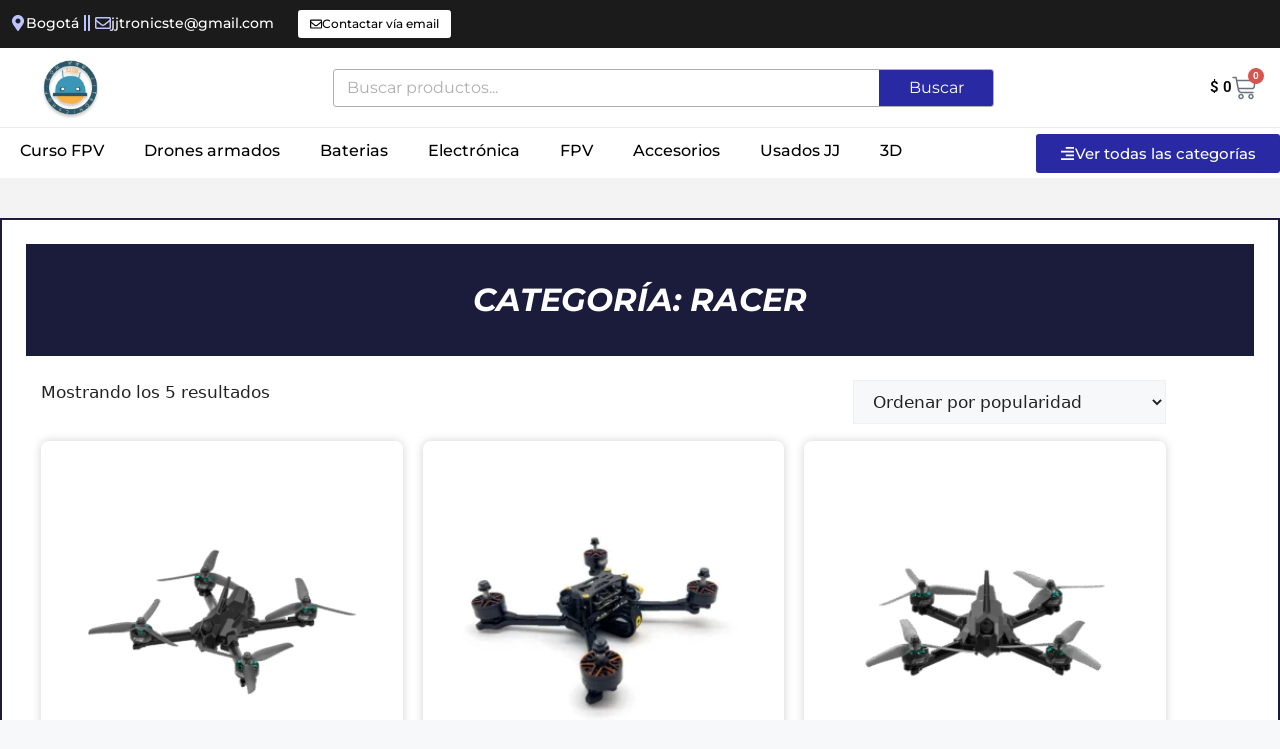

--- FILE ---
content_type: text/html; charset=UTF-8
request_url: https://jjtronicshop.com/categoria-producto/drones-armados/racer
body_size: 50557
content:
<!DOCTYPE html><html dir="ltr" lang="es" prefix="og: https://ogp.me/ns#"><head><script data-no-optimize="1">var litespeed_docref=sessionStorage.getItem("litespeed_docref");litespeed_docref&&(Object.defineProperty(document,"referrer",{get:function(){return litespeed_docref}}),sessionStorage.removeItem("litespeed_docref"));</script> <meta charset="UTF-8"><title>Racer - jjtronicshop</title><meta name="robots" content="max-image-preview:large" /><link rel="canonical" href="https://jjtronicshop.com/categoria-producto/drones-armados/racer" /><meta name="generator" content="All in One SEO (AIOSEO) 4.9.3" /> <script type="application/ld+json" class="aioseo-schema">{"@context":"https:\/\/schema.org","@graph":[{"@type":"BreadcrumbList","@id":"https:\/\/jjtronicshop.com\/categoria-producto\/drones-armados\/racer#breadcrumblist","itemListElement":[{"@type":"ListItem","@id":"https:\/\/jjtronicshop.com#listItem","position":1,"name":"Home","item":"https:\/\/jjtronicshop.com","nextItem":{"@type":"ListItem","@id":"https:\/\/jjtronicshop.com\/tienda#listItem","name":"Tienda"}},{"@type":"ListItem","@id":"https:\/\/jjtronicshop.com\/tienda#listItem","position":2,"name":"Tienda","item":"https:\/\/jjtronicshop.com\/tienda","nextItem":{"@type":"ListItem","@id":"https:\/\/jjtronicshop.com\/categoria-producto\/drones-armados#listItem","name":"Drones armados"},"previousItem":{"@type":"ListItem","@id":"https:\/\/jjtronicshop.com#listItem","name":"Home"}},{"@type":"ListItem","@id":"https:\/\/jjtronicshop.com\/categoria-producto\/drones-armados#listItem","position":3,"name":"Drones armados","item":"https:\/\/jjtronicshop.com\/categoria-producto\/drones-armados","nextItem":{"@type":"ListItem","@id":"https:\/\/jjtronicshop.com\/categoria-producto\/drones-armados\/racer#listItem","name":"Racer"},"previousItem":{"@type":"ListItem","@id":"https:\/\/jjtronicshop.com\/tienda#listItem","name":"Tienda"}},{"@type":"ListItem","@id":"https:\/\/jjtronicshop.com\/categoria-producto\/drones-armados\/racer#listItem","position":4,"name":"Racer","previousItem":{"@type":"ListItem","@id":"https:\/\/jjtronicshop.com\/categoria-producto\/drones-armados#listItem","name":"Drones armados"}}]},{"@type":"CollectionPage","@id":"https:\/\/jjtronicshop.com\/categoria-producto\/drones-armados\/racer#collectionpage","url":"https:\/\/jjtronicshop.com\/categoria-producto\/drones-armados\/racer","name":"Racer - jjtronicshop","inLanguage":"es-ES","isPartOf":{"@id":"https:\/\/jjtronicshop.com\/#website"},"breadcrumb":{"@id":"https:\/\/jjtronicshop.com\/categoria-producto\/drones-armados\/racer#breadcrumblist"}},{"@type":"Organization","@id":"https:\/\/jjtronicshop.com\/#organization","name":"jjtronicshop","url":"https:\/\/jjtronicshop.com\/","telephone":"+573163254199","logo":{"@type":"ImageObject","url":"https:\/\/jjtronicshop.com\/wp-content\/uploads\/2024\/01\/PNG-1.png","@id":"https:\/\/jjtronicshop.com\/categoria-producto\/drones-armados\/racer\/#organizationLogo","width":1920,"height":1080},"image":{"@id":"https:\/\/jjtronicshop.com\/categoria-producto\/drones-armados\/racer\/#organizationLogo"},"sameAs":["https:\/\/facebook.com\/JJtronicshop","https:\/\/instagram.com\/JJtronicshop","https:\/\/tiktok.com\/@JJtronicshop","https:\/\/youtube.com\/JJtronicshop"]},{"@type":"WebSite","@id":"https:\/\/jjtronicshop.com\/#website","url":"https:\/\/jjtronicshop.com\/","name":"jjtronicshop","inLanguage":"es-ES","publisher":{"@id":"https:\/\/jjtronicshop.com\/#organization"}}]}</script> <meta name="viewport" content="width=device-width, initial-scale=1"><script type="litespeed/javascript">window._wca=window._wca||[]</script> <link rel='dns-prefetch' href='//stats.wp.com' /><link rel='dns-prefetch' href='//capi-automation.s3.us-east-2.amazonaws.com' /><link rel='dns-prefetch' href='//www.googletagmanager.com' /><link rel='dns-prefetch' href='//cdnjs.cloudflare.com' /><link rel='dns-prefetch' href='//pagead2.googlesyndication.com' /><link rel="alternate" type="application/rss+xml" title="jjtronicshop &raquo; Feed" href="https://jjtronicshop.com/feed" /><link rel="alternate" type="application/rss+xml" title="jjtronicshop &raquo; Feed de los comentarios" href="https://jjtronicshop.com/comments/feed" /><link rel="alternate" type="application/rss+xml" title="jjtronicshop &raquo; Racer Categoría Feed" href="https://jjtronicshop.com/categoria-producto/drones-armados/racer/feed" /><style id='wp-img-auto-sizes-contain-inline-css'>img:is([sizes=auto i],[sizes^="auto," i]){contain-intrinsic-size:3000px 1500px}
/*# sourceURL=wp-img-auto-sizes-contain-inline-css */</style><link data-optimized="2" rel="stylesheet" href="https://jjtronicshop.com/wp-content/litespeed/css/864bf434ee2d0de576b52b386302288b.css?ver=71b55" /><style id='classic-theme-styles-inline-css'>/*! This file is auto-generated */
.wp-block-button__link{color:#fff;background-color:#32373c;border-radius:9999px;box-shadow:none;text-decoration:none;padding:calc(.667em + 2px) calc(1.333em + 2px);font-size:1.125em}.wp-block-file__button{background:#32373c;color:#fff;text-decoration:none}
/*# sourceURL=/wp-includes/css/classic-themes.min.css */</style><style id='jetpack-sharing-buttons-style-inline-css'>.jetpack-sharing-buttons__services-list{display:flex;flex-direction:row;flex-wrap:wrap;gap:0;list-style-type:none;margin:5px;padding:0}.jetpack-sharing-buttons__services-list.has-small-icon-size{font-size:12px}.jetpack-sharing-buttons__services-list.has-normal-icon-size{font-size:16px}.jetpack-sharing-buttons__services-list.has-large-icon-size{font-size:24px}.jetpack-sharing-buttons__services-list.has-huge-icon-size{font-size:36px}@media print{.jetpack-sharing-buttons__services-list{display:none!important}}.editor-styles-wrapper .wp-block-jetpack-sharing-buttons{gap:0;padding-inline-start:0}ul.jetpack-sharing-buttons__services-list.has-background{padding:1.25em 2.375em}
/*# sourceURL=https://jjtronicshop.com/wp-content/plugins/jetpack/_inc/blocks/sharing-buttons/view.css */</style><style id='global-styles-inline-css'>:root{--wp--preset--aspect-ratio--square: 1;--wp--preset--aspect-ratio--4-3: 4/3;--wp--preset--aspect-ratio--3-4: 3/4;--wp--preset--aspect-ratio--3-2: 3/2;--wp--preset--aspect-ratio--2-3: 2/3;--wp--preset--aspect-ratio--16-9: 16/9;--wp--preset--aspect-ratio--9-16: 9/16;--wp--preset--color--black: #000000;--wp--preset--color--cyan-bluish-gray: #abb8c3;--wp--preset--color--white: #ffffff;--wp--preset--color--pale-pink: #f78da7;--wp--preset--color--vivid-red: #cf2e2e;--wp--preset--color--luminous-vivid-orange: #ff6900;--wp--preset--color--luminous-vivid-amber: #fcb900;--wp--preset--color--light-green-cyan: #7bdcb5;--wp--preset--color--vivid-green-cyan: #00d084;--wp--preset--color--pale-cyan-blue: #8ed1fc;--wp--preset--color--vivid-cyan-blue: #0693e3;--wp--preset--color--vivid-purple: #9b51e0;--wp--preset--color--contrast: var(--contrast);--wp--preset--color--contrast-2: var(--contrast-2);--wp--preset--color--contrast-3: var(--contrast-3);--wp--preset--color--base: var(--base);--wp--preset--color--base-2: var(--base-2);--wp--preset--color--base-3: var(--base-3);--wp--preset--color--accent: var(--accent);--wp--preset--gradient--vivid-cyan-blue-to-vivid-purple: linear-gradient(135deg,rgb(6,147,227) 0%,rgb(155,81,224) 100%);--wp--preset--gradient--light-green-cyan-to-vivid-green-cyan: linear-gradient(135deg,rgb(122,220,180) 0%,rgb(0,208,130) 100%);--wp--preset--gradient--luminous-vivid-amber-to-luminous-vivid-orange: linear-gradient(135deg,rgb(252,185,0) 0%,rgb(255,105,0) 100%);--wp--preset--gradient--luminous-vivid-orange-to-vivid-red: linear-gradient(135deg,rgb(255,105,0) 0%,rgb(207,46,46) 100%);--wp--preset--gradient--very-light-gray-to-cyan-bluish-gray: linear-gradient(135deg,rgb(238,238,238) 0%,rgb(169,184,195) 100%);--wp--preset--gradient--cool-to-warm-spectrum: linear-gradient(135deg,rgb(74,234,220) 0%,rgb(151,120,209) 20%,rgb(207,42,186) 40%,rgb(238,44,130) 60%,rgb(251,105,98) 80%,rgb(254,248,76) 100%);--wp--preset--gradient--blush-light-purple: linear-gradient(135deg,rgb(255,206,236) 0%,rgb(152,150,240) 100%);--wp--preset--gradient--blush-bordeaux: linear-gradient(135deg,rgb(254,205,165) 0%,rgb(254,45,45) 50%,rgb(107,0,62) 100%);--wp--preset--gradient--luminous-dusk: linear-gradient(135deg,rgb(255,203,112) 0%,rgb(199,81,192) 50%,rgb(65,88,208) 100%);--wp--preset--gradient--pale-ocean: linear-gradient(135deg,rgb(255,245,203) 0%,rgb(182,227,212) 50%,rgb(51,167,181) 100%);--wp--preset--gradient--electric-grass: linear-gradient(135deg,rgb(202,248,128) 0%,rgb(113,206,126) 100%);--wp--preset--gradient--midnight: linear-gradient(135deg,rgb(2,3,129) 0%,rgb(40,116,252) 100%);--wp--preset--font-size--small: 13px;--wp--preset--font-size--medium: 20px;--wp--preset--font-size--large: 36px;--wp--preset--font-size--x-large: 42px;--wp--preset--spacing--20: 0.44rem;--wp--preset--spacing--30: 0.67rem;--wp--preset--spacing--40: 1rem;--wp--preset--spacing--50: 1.5rem;--wp--preset--spacing--60: 2.25rem;--wp--preset--spacing--70: 3.38rem;--wp--preset--spacing--80: 5.06rem;--wp--preset--shadow--natural: 6px 6px 9px rgba(0, 0, 0, 0.2);--wp--preset--shadow--deep: 12px 12px 50px rgba(0, 0, 0, 0.4);--wp--preset--shadow--sharp: 6px 6px 0px rgba(0, 0, 0, 0.2);--wp--preset--shadow--outlined: 6px 6px 0px -3px rgb(255, 255, 255), 6px 6px rgb(0, 0, 0);--wp--preset--shadow--crisp: 6px 6px 0px rgb(0, 0, 0);}:where(.is-layout-flex){gap: 0.5em;}:where(.is-layout-grid){gap: 0.5em;}body .is-layout-flex{display: flex;}.is-layout-flex{flex-wrap: wrap;align-items: center;}.is-layout-flex > :is(*, div){margin: 0;}body .is-layout-grid{display: grid;}.is-layout-grid > :is(*, div){margin: 0;}:where(.wp-block-columns.is-layout-flex){gap: 2em;}:where(.wp-block-columns.is-layout-grid){gap: 2em;}:where(.wp-block-post-template.is-layout-flex){gap: 1.25em;}:where(.wp-block-post-template.is-layout-grid){gap: 1.25em;}.has-black-color{color: var(--wp--preset--color--black) !important;}.has-cyan-bluish-gray-color{color: var(--wp--preset--color--cyan-bluish-gray) !important;}.has-white-color{color: var(--wp--preset--color--white) !important;}.has-pale-pink-color{color: var(--wp--preset--color--pale-pink) !important;}.has-vivid-red-color{color: var(--wp--preset--color--vivid-red) !important;}.has-luminous-vivid-orange-color{color: var(--wp--preset--color--luminous-vivid-orange) !important;}.has-luminous-vivid-amber-color{color: var(--wp--preset--color--luminous-vivid-amber) !important;}.has-light-green-cyan-color{color: var(--wp--preset--color--light-green-cyan) !important;}.has-vivid-green-cyan-color{color: var(--wp--preset--color--vivid-green-cyan) !important;}.has-pale-cyan-blue-color{color: var(--wp--preset--color--pale-cyan-blue) !important;}.has-vivid-cyan-blue-color{color: var(--wp--preset--color--vivid-cyan-blue) !important;}.has-vivid-purple-color{color: var(--wp--preset--color--vivid-purple) !important;}.has-black-background-color{background-color: var(--wp--preset--color--black) !important;}.has-cyan-bluish-gray-background-color{background-color: var(--wp--preset--color--cyan-bluish-gray) !important;}.has-white-background-color{background-color: var(--wp--preset--color--white) !important;}.has-pale-pink-background-color{background-color: var(--wp--preset--color--pale-pink) !important;}.has-vivid-red-background-color{background-color: var(--wp--preset--color--vivid-red) !important;}.has-luminous-vivid-orange-background-color{background-color: var(--wp--preset--color--luminous-vivid-orange) !important;}.has-luminous-vivid-amber-background-color{background-color: var(--wp--preset--color--luminous-vivid-amber) !important;}.has-light-green-cyan-background-color{background-color: var(--wp--preset--color--light-green-cyan) !important;}.has-vivid-green-cyan-background-color{background-color: var(--wp--preset--color--vivid-green-cyan) !important;}.has-pale-cyan-blue-background-color{background-color: var(--wp--preset--color--pale-cyan-blue) !important;}.has-vivid-cyan-blue-background-color{background-color: var(--wp--preset--color--vivid-cyan-blue) !important;}.has-vivid-purple-background-color{background-color: var(--wp--preset--color--vivid-purple) !important;}.has-black-border-color{border-color: var(--wp--preset--color--black) !important;}.has-cyan-bluish-gray-border-color{border-color: var(--wp--preset--color--cyan-bluish-gray) !important;}.has-white-border-color{border-color: var(--wp--preset--color--white) !important;}.has-pale-pink-border-color{border-color: var(--wp--preset--color--pale-pink) !important;}.has-vivid-red-border-color{border-color: var(--wp--preset--color--vivid-red) !important;}.has-luminous-vivid-orange-border-color{border-color: var(--wp--preset--color--luminous-vivid-orange) !important;}.has-luminous-vivid-amber-border-color{border-color: var(--wp--preset--color--luminous-vivid-amber) !important;}.has-light-green-cyan-border-color{border-color: var(--wp--preset--color--light-green-cyan) !important;}.has-vivid-green-cyan-border-color{border-color: var(--wp--preset--color--vivid-green-cyan) !important;}.has-pale-cyan-blue-border-color{border-color: var(--wp--preset--color--pale-cyan-blue) !important;}.has-vivid-cyan-blue-border-color{border-color: var(--wp--preset--color--vivid-cyan-blue) !important;}.has-vivid-purple-border-color{border-color: var(--wp--preset--color--vivid-purple) !important;}.has-vivid-cyan-blue-to-vivid-purple-gradient-background{background: var(--wp--preset--gradient--vivid-cyan-blue-to-vivid-purple) !important;}.has-light-green-cyan-to-vivid-green-cyan-gradient-background{background: var(--wp--preset--gradient--light-green-cyan-to-vivid-green-cyan) !important;}.has-luminous-vivid-amber-to-luminous-vivid-orange-gradient-background{background: var(--wp--preset--gradient--luminous-vivid-amber-to-luminous-vivid-orange) !important;}.has-luminous-vivid-orange-to-vivid-red-gradient-background{background: var(--wp--preset--gradient--luminous-vivid-orange-to-vivid-red) !important;}.has-very-light-gray-to-cyan-bluish-gray-gradient-background{background: var(--wp--preset--gradient--very-light-gray-to-cyan-bluish-gray) !important;}.has-cool-to-warm-spectrum-gradient-background{background: var(--wp--preset--gradient--cool-to-warm-spectrum) !important;}.has-blush-light-purple-gradient-background{background: var(--wp--preset--gradient--blush-light-purple) !important;}.has-blush-bordeaux-gradient-background{background: var(--wp--preset--gradient--blush-bordeaux) !important;}.has-luminous-dusk-gradient-background{background: var(--wp--preset--gradient--luminous-dusk) !important;}.has-pale-ocean-gradient-background{background: var(--wp--preset--gradient--pale-ocean) !important;}.has-electric-grass-gradient-background{background: var(--wp--preset--gradient--electric-grass) !important;}.has-midnight-gradient-background{background: var(--wp--preset--gradient--midnight) !important;}.has-small-font-size{font-size: var(--wp--preset--font-size--small) !important;}.has-medium-font-size{font-size: var(--wp--preset--font-size--medium) !important;}.has-large-font-size{font-size: var(--wp--preset--font-size--large) !important;}.has-x-large-font-size{font-size: var(--wp--preset--font-size--x-large) !important;}
:where(.wp-block-post-template.is-layout-flex){gap: 1.25em;}:where(.wp-block-post-template.is-layout-grid){gap: 1.25em;}
:where(.wp-block-term-template.is-layout-flex){gap: 1.25em;}:where(.wp-block-term-template.is-layout-grid){gap: 1.25em;}
:where(.wp-block-columns.is-layout-flex){gap: 2em;}:where(.wp-block-columns.is-layout-grid){gap: 2em;}
:root :where(.wp-block-pullquote){font-size: 1.5em;line-height: 1.6;}
/*# sourceURL=global-styles-inline-css */</style><style id='woocommerce-layout-inline-css'>.infinite-scroll .woocommerce-pagination {
		display: none;
	}
/*# sourceURL=woocommerce-layout-inline-css */</style><style id='woocommerce-general-inline-css'>.woocommerce .page-header-image-single {display: none;}.woocommerce .entry-content,.woocommerce .product .entry-summary {margin-top: 0;}.related.products {clear: both;}.checkout-subscribe-prompt.clear {visibility: visible;height: initial;width: initial;}@media (max-width:768px) {.woocommerce .woocommerce-ordering,.woocommerce-page .woocommerce-ordering {float: none;}.woocommerce .woocommerce-ordering select {max-width: 100%;}.woocommerce ul.products li.product,.woocommerce-page ul.products li.product,.woocommerce-page[class*=columns-] ul.products li.product,.woocommerce[class*=columns-] ul.products li.product {width: 100%;float: none;}}
/*# sourceURL=woocommerce-general-inline-css */</style><style id='woocommerce-inline-inline-css'>.woocommerce form .form-row .required { visibility: visible; }
/*# sourceURL=woocommerce-inline-inline-css */</style><link rel='stylesheet' id='codesigner-font-awesome-css' href='https://cdnjs.cloudflare.com/ajax/libs/font-awesome/6.4.0/css/all.min.css?ver=6.4.0' media='all' /><link rel='stylesheet' id='font-awesome-free-css' href='//cdnjs.cloudflare.com/ajax/libs/font-awesome/6.1.1/css/all.min.css?ver=4.28.2' media='all' /><style id='generate-style-inline-css'>body{background-color:var(--base-2);color:var(--contrast);}a{color:var(--accent);}a{text-decoration:underline;}.entry-title a, .site-branding a, a.button, .wp-block-button__link, .main-navigation a{text-decoration:none;}a:hover, a:focus, a:active{color:var(--contrast);}.wp-block-group__inner-container{max-width:1200px;margin-left:auto;margin-right:auto;}:root{--contrast:#222222;--contrast-2:#575760;--contrast-3:#b2b2be;--base:#f0f0f0;--base-2:#f7f8f9;--base-3:#ffffff;--accent:#1e73be;}:root .has-contrast-color{color:var(--contrast);}:root .has-contrast-background-color{background-color:var(--contrast);}:root .has-contrast-2-color{color:var(--contrast-2);}:root .has-contrast-2-background-color{background-color:var(--contrast-2);}:root .has-contrast-3-color{color:var(--contrast-3);}:root .has-contrast-3-background-color{background-color:var(--contrast-3);}:root .has-base-color{color:var(--base);}:root .has-base-background-color{background-color:var(--base);}:root .has-base-2-color{color:var(--base-2);}:root .has-base-2-background-color{background-color:var(--base-2);}:root .has-base-3-color{color:var(--base-3);}:root .has-base-3-background-color{background-color:var(--base-3);}:root .has-accent-color{color:var(--accent);}:root .has-accent-background-color{background-color:var(--accent);}.top-bar{background-color:#636363;color:#ffffff;}.top-bar a{color:#ffffff;}.top-bar a:hover{color:#303030;}.site-header{background-color:var(--base-3);}.main-title a,.main-title a:hover{color:var(--contrast);}.site-description{color:var(--contrast-2);}.mobile-menu-control-wrapper .menu-toggle,.mobile-menu-control-wrapper .menu-toggle:hover,.mobile-menu-control-wrapper .menu-toggle:focus,.has-inline-mobile-toggle #site-navigation.toggled{background-color:rgba(0, 0, 0, 0.02);}.main-navigation,.main-navigation ul ul{background-color:var(--base-3);}.main-navigation .main-nav ul li a, .main-navigation .menu-toggle, .main-navigation .menu-bar-items{color:var(--contrast);}.main-navigation .main-nav ul li:not([class*="current-menu-"]):hover > a, .main-navigation .main-nav ul li:not([class*="current-menu-"]):focus > a, .main-navigation .main-nav ul li.sfHover:not([class*="current-menu-"]) > a, .main-navigation .menu-bar-item:hover > a, .main-navigation .menu-bar-item.sfHover > a{color:var(--accent);}button.menu-toggle:hover,button.menu-toggle:focus{color:var(--contrast);}.main-navigation .main-nav ul li[class*="current-menu-"] > a{color:var(--accent);}.navigation-search input[type="search"],.navigation-search input[type="search"]:active, .navigation-search input[type="search"]:focus, .main-navigation .main-nav ul li.search-item.active > a, .main-navigation .menu-bar-items .search-item.active > a{color:var(--accent);}.main-navigation ul ul{background-color:var(--base);}.separate-containers .inside-article, .separate-containers .comments-area, .separate-containers .page-header, .one-container .container, .separate-containers .paging-navigation, .inside-page-header{background-color:var(--base-3);}.entry-title a{color:var(--contrast);}.entry-title a:hover{color:var(--contrast-2);}.entry-meta{color:var(--contrast-2);}.sidebar .widget{background-color:var(--base-3);}.footer-widgets{background-color:var(--base-3);}.site-info{background-color:var(--base-3);}input[type="text"],input[type="email"],input[type="url"],input[type="password"],input[type="search"],input[type="tel"],input[type="number"],textarea,select{color:var(--contrast);background-color:var(--base-2);border-color:var(--base);}input[type="text"]:focus,input[type="email"]:focus,input[type="url"]:focus,input[type="password"]:focus,input[type="search"]:focus,input[type="tel"]:focus,input[type="number"]:focus,textarea:focus,select:focus{color:var(--contrast);background-color:var(--base-2);border-color:var(--contrast-3);}button,html input[type="button"],input[type="reset"],input[type="submit"],a.button,a.wp-block-button__link:not(.has-background){color:#ffffff;background-color:#55555e;}button:hover,html input[type="button"]:hover,input[type="reset"]:hover,input[type="submit"]:hover,a.button:hover,button:focus,html input[type="button"]:focus,input[type="reset"]:focus,input[type="submit"]:focus,a.button:focus,a.wp-block-button__link:not(.has-background):active,a.wp-block-button__link:not(.has-background):focus,a.wp-block-button__link:not(.has-background):hover{color:#ffffff;background-color:#3f4047;}a.generate-back-to-top{background-color:rgba( 0,0,0,0.4 );color:#ffffff;}a.generate-back-to-top:hover,a.generate-back-to-top:focus{background-color:rgba( 0,0,0,0.6 );color:#ffffff;}:root{--gp-search-modal-bg-color:var(--base-3);--gp-search-modal-text-color:var(--contrast);--gp-search-modal-overlay-bg-color:rgba(0,0,0,0.2);}@media (max-width:768px){.main-navigation .menu-bar-item:hover > a, .main-navigation .menu-bar-item.sfHover > a{background:none;color:var(--contrast);}}.nav-below-header .main-navigation .inside-navigation.grid-container, .nav-above-header .main-navigation .inside-navigation.grid-container{padding:0px 20px 0px 20px;}.site-main .wp-block-group__inner-container{padding:40px;}.separate-containers .paging-navigation{padding-top:20px;padding-bottom:20px;}.entry-content .alignwide, body:not(.no-sidebar) .entry-content .alignfull{margin-left:-40px;width:calc(100% + 80px);max-width:calc(100% + 80px);}.rtl .menu-item-has-children .dropdown-menu-toggle{padding-left:20px;}.rtl .main-navigation .main-nav ul li.menu-item-has-children > a{padding-right:20px;}@media (max-width:768px){.separate-containers .inside-article, .separate-containers .comments-area, .separate-containers .page-header, .separate-containers .paging-navigation, .one-container .site-content, .inside-page-header{padding:30px;}.site-main .wp-block-group__inner-container{padding:30px;}.inside-top-bar{padding-right:30px;padding-left:30px;}.inside-header{padding-right:30px;padding-left:30px;}.widget-area .widget{padding-top:30px;padding-right:30px;padding-bottom:30px;padding-left:30px;}.footer-widgets-container{padding-top:30px;padding-right:30px;padding-bottom:30px;padding-left:30px;}.inside-site-info{padding-right:30px;padding-left:30px;}.entry-content .alignwide, body:not(.no-sidebar) .entry-content .alignfull{margin-left:-30px;width:calc(100% + 60px);max-width:calc(100% + 60px);}.one-container .site-main .paging-navigation{margin-bottom:20px;}}/* End cached CSS */.is-right-sidebar{width:30%;}.is-left-sidebar{width:30%;}.site-content .content-area{width:70%;}@media (max-width:768px){.main-navigation .menu-toggle,.sidebar-nav-mobile:not(#sticky-placeholder){display:block;}.main-navigation ul,.gen-sidebar-nav,.main-navigation:not(.slideout-navigation):not(.toggled) .main-nav > ul,.has-inline-mobile-toggle #site-navigation .inside-navigation > *:not(.navigation-search):not(.main-nav){display:none;}.nav-align-right .inside-navigation,.nav-align-center .inside-navigation{justify-content:space-between;}.has-inline-mobile-toggle .mobile-menu-control-wrapper{display:flex;flex-wrap:wrap;}.has-inline-mobile-toggle .inside-header{flex-direction:row;text-align:left;flex-wrap:wrap;}.has-inline-mobile-toggle .header-widget,.has-inline-mobile-toggle #site-navigation{flex-basis:100%;}.nav-float-left .has-inline-mobile-toggle #site-navigation{order:10;}}
.elementor-template-full-width .site-content{display:block;}
/*# sourceURL=generate-style-inline-css */</style> <script data-cfasync="false" src="https://jjtronicshop.com/wp-includes/js/jquery/jquery.min.js" id="jquery-core-js"></script> <script data-cfasync="false" src="https://jjtronicshop.com/wp-includes/js/jquery/jquery-migrate.min.js" id="jquery-migrate-js"></script> <script id="wc-add-to-cart-js-extra" type="litespeed/javascript">var wc_add_to_cart_params={"ajax_url":"/wp-admin/admin-ajax.php","wc_ajax_url":"/?wc-ajax=%%endpoint%%","i18n_view_cart":"Ver carrito","cart_url":"https://jjtronicshop.com/carrito","is_cart":"","cart_redirect_after_add":"no"}</script> <script id="woocommerce-js-extra" type="litespeed/javascript">var woocommerce_params={"ajax_url":"/wp-admin/admin-ajax.php","wc_ajax_url":"/?wc-ajax=%%endpoint%%","i18n_password_show":"Mostrar contrase\u00f1a","i18n_password_hide":"Ocultar contrase\u00f1a"}</script> <script src="https://stats.wp.com/s-202604.js" id="woocommerce-analytics-js" defer data-wp-strategy="defer"></script> 
 <script type="litespeed/javascript" data-src="https://www.googletagmanager.com/gtag/js?id=GT-KVH2M8H" id="google_gtagjs-js"></script> <script id="google_gtagjs-js-after" type="litespeed/javascript">window.dataLayer=window.dataLayer||[];function gtag(){dataLayer.push(arguments)}
gtag("set","linker",{"domains":["jjtronicshop.com"]});gtag("js",new Date());gtag("set","developer_id.dZTNiMT",!0);gtag("config","GT-KVH2M8H")</script> <link rel="https://api.w.org/" href="https://jjtronicshop.com/wp-json/" /><link rel="alternate" title="JSON" type="application/json" href="https://jjtronicshop.com/wp-json/wp/v2/product_cat/47" /><link rel="EditURI" type="application/rsd+xml" title="RSD" href="https://jjtronicshop.com/xmlrpc.php?rsd" /><meta name="generator" content="WordPress 6.9" /><meta name="generator" content="WooCommerce 10.4.3" /> <script type="litespeed/javascript">if(!window._buttonizer){window._buttonizer={}};var _buttonizer_page_data={"language":"es"};window._buttonizer.data={..._buttonizer_page_data,...window._buttonizer.data}</script><meta name="generator" content="Site Kit by Google 1.170.0" /><style></style><style>.lmp_load_more_button.br_lmp_button_settings .lmp_button:hover {
                    background-color: #9999ff!important;
                    color: #111111!important;
                }
                .lmp_load_more_button.br_lmp_prev_settings .lmp_button:hover {
                    background-color: #9999ff!important;
                    color: #111111!important;
                }li.product.lazy, .berocket_lgv_additional_data.lazy{opacity:0;}</style><style>img#wpstats{display:none}</style><noscript><style>.woocommerce-product-gallery{ opacity: 1 !important; }</style></noscript><meta name="google-adsense-platform-account" content="ca-host-pub-2644536267352236"><meta name="google-adsense-platform-domain" content="sitekit.withgoogle.com"><meta name="generator" content="Elementor 3.34.1; features: e_font_icon_svg, additional_custom_breakpoints; settings: css_print_method-external, google_font-enabled, font_display-swap"> <script  type="litespeed/javascript">!function(f,b,e,v,n,t,s){if(f.fbq)return;n=f.fbq=function(){n.callMethod?n.callMethod.apply(n,arguments):n.queue.push(arguments)};if(!f._fbq)f._fbq=n;n.push=n;n.loaded=!0;n.version='2.0';n.queue=[];t=b.createElement(e);t.async=!0;t.src=v;s=b.getElementsByTagName(e)[0];s.parentNode.insertBefore(t,s)}(window,document,'script','https://connect.facebook.net/en_US/fbevents.js')</script>  <script  type="litespeed/javascript">fbq('init','709359799673830',{},{"agent":"woocommerce_0-10.4.3-3.5.15"});document.addEventListener('DOMContentLiteSpeedLoaded',function(){document.body.insertAdjacentHTML('beforeend','<div class=\"wc-facebook-pixel-event-placeholder\"></div>')},!1)</script> <style>.e-con.e-parent:nth-of-type(n+4):not(.e-lazyloaded):not(.e-no-lazyload),
				.e-con.e-parent:nth-of-type(n+4):not(.e-lazyloaded):not(.e-no-lazyload) * {
					background-image: none !important;
				}
				@media screen and (max-height: 1024px) {
					.e-con.e-parent:nth-of-type(n+3):not(.e-lazyloaded):not(.e-no-lazyload),
					.e-con.e-parent:nth-of-type(n+3):not(.e-lazyloaded):not(.e-no-lazyload) * {
						background-image: none !important;
					}
				}
				@media screen and (max-height: 640px) {
					.e-con.e-parent:nth-of-type(n+2):not(.e-lazyloaded):not(.e-no-lazyload),
					.e-con.e-parent:nth-of-type(n+2):not(.e-lazyloaded):not(.e-no-lazyload) * {
						background-image: none !important;
					}
				}</style> <script type="litespeed/javascript" data-src="https://pagead2.googlesyndication.com/pagead/js/adsbygoogle.js?client=ca-pub-4937227725871415&amp;host=ca-host-pub-2644536267352236" crossorigin="anonymous"></script> <link rel="icon" href="https://jjtronicshop.com/wp-content/uploads/2024/01/cropped-PNG-1-32x32.png" sizes="32x32" /><link rel="icon" href="https://jjtronicshop.com/wp-content/uploads/2024/01/cropped-PNG-1-192x192.png" sizes="192x192" /><link rel="apple-touch-icon" href="https://jjtronicshop.com/wp-content/uploads/2024/01/cropped-PNG-1-180x180.png" /><meta name="msapplication-TileImage" content="https://jjtronicshop.com/wp-content/uploads/2024/01/cropped-PNG-1-270x270.png" /><style id="wpr_lightbox_styles">.lg-backdrop {
					background-color: rgba(0,0,0,0.6) !important;
				}
				.lg-toolbar,
				.lg-dropdown {
					background-color: rgba(0,0,0,0.8) !important;
				}
				.lg-dropdown:after {
					border-bottom-color: rgba(0,0,0,0.8) !important;
				}
				.lg-sub-html {
					background-color: rgba(0,0,0,0.8) !important;
				}
				.lg-thumb-outer,
				.lg-progress-bar {
					background-color: #444444 !important;
				}
				.lg-progress {
					background-color: #a90707 !important;
				}
				.lg-icon {
					color: #efefef !important;
					font-size: 20px !important;
				}
				.lg-icon.lg-toogle-thumb {
					font-size: 24px !important;
				}
				.lg-icon:hover,
				.lg-dropdown-text:hover {
					color: #ffffff !important;
				}
				.lg-sub-html,
				.lg-dropdown-text {
					color: #efefef !important;
					font-size: 14px !important;
				}
				#lg-counter {
					color: #efefef !important;
					font-size: 14px !important;
				}
				.lg-prev,
				.lg-next {
					font-size: 35px !important;
				}

				/* Defaults */
				.lg-icon {
				background-color: transparent !important;
				}

				#lg-counter {
				opacity: 0.9;
				}

				.lg-thumb-outer {
				padding: 0 10px;
				}

				.lg-thumb-item {
				border-radius: 0 !important;
				border: none !important;
				opacity: 0.5;
				}

				.lg-thumb-item.active {
					opacity: 1;
				}</style></head><body class="archive tax-product_cat term-racer term-47 wp-custom-logo wp-embed-responsive wp-theme-generatepress theme-generatepress woocommerce woocommerce-page woocommerce-no-js codesigner wl generatepress eio-default right-sidebar nav-float-right separate-containers header-aligned-left dropdown-hover elementor-page-657 elementor-default elementor-template-full-width elementor-kit-5 full-width-content" itemtype="https://schema.org/Blog" itemscope>
<a class="screen-reader-text skip-link" href="#content" title="Saltar al contenido">Saltar al contenido</a><header data-elementor-type="header" data-elementor-id="173" class="elementor elementor-173 elementor-location-header" data-elementor-post-type="elementor_library"><div class="elementor-element elementor-element-ebb862c elementor-hidden-tablet elementor-hidden-mobile e-flex e-con-boxed wpr-particle-no wpr-jarallax-no wpr-parallax-no wpr-sticky-section-no e-con e-parent" data-id="ebb862c" data-element_type="container" data-settings="{&quot;background_background&quot;:&quot;classic&quot;}"><div class="e-con-inner"><div class="elementor-element elementor-element-6614a7d elementor-position-inline-start elementor-view-default elementor-mobile-position-block-start elementor-widget elementor-widget-icon-box" data-id="6614a7d" data-element_type="widget" data-widget_type="icon-box.default"><div class="elementor-widget-container"><div class="elementor-icon-box-wrapper"><div class="elementor-icon-box-icon">
<span  class="elementor-icon">
<svg aria-hidden="true" class="e-font-icon-svg e-fas-map-marker-alt" viewBox="0 0 384 512" xmlns="http://www.w3.org/2000/svg"><path d="M172.268 501.67C26.97 291.031 0 269.413 0 192 0 85.961 85.961 0 192 0s192 85.961 192 192c0 77.413-26.97 99.031-172.268 309.67-9.535 13.774-29.93 13.773-39.464 0zM192 272c44.183 0 80-35.817 80-80s-35.817-80-80-80-80 35.817-80 80 35.817 80 80 80z"></path></svg>				</span></div><div class="elementor-icon-box-content"><h3 class="elementor-icon-box-title">
<span  >
Bogotá						</span></h3></div></div></div></div><div class="elementor-element elementor-element-f685b88 elementor-position-inline-start elementor-view-default elementor-mobile-position-block-start elementor-widget elementor-widget-icon-box" data-id="f685b88" data-element_type="widget" data-widget_type="icon-box.default"><div class="elementor-widget-container"><div class="elementor-icon-box-wrapper"><div class="elementor-icon-box-icon">
<span  class="elementor-icon">
<svg aria-hidden="true" class="e-font-icon-svg e-fas-grip-lines-vertical" viewBox="0 0 256 512" xmlns="http://www.w3.org/2000/svg"><path d="M96 496V16c0-8.8-7.2-16-16-16H48c-8.8 0-16 7.2-16 16v480c0 8.8 7.2 16 16 16h32c8.8 0 16-7.2 16-16zm128 0V16c0-8.8-7.2-16-16-16h-32c-8.8 0-16 7.2-16 16v480c0 8.8 7.2 16 16 16h32c8.8 0 16-7.2 16-16z"></path></svg>				</span></div></div></div></div><div class="elementor-element elementor-element-eaa431e elementor-position-inline-start elementor-view-default elementor-mobile-position-block-start elementor-widget elementor-widget-icon-box" data-id="eaa431e" data-element_type="widget" data-widget_type="icon-box.default"><div class="elementor-widget-container"><div class="elementor-icon-box-wrapper"><div class="elementor-icon-box-icon">
<span  class="elementor-icon">
<svg aria-hidden="true" class="e-font-icon-svg e-far-envelope" viewBox="0 0 512 512" xmlns="http://www.w3.org/2000/svg"><path d="M464 64H48C21.49 64 0 85.49 0 112v288c0 26.51 21.49 48 48 48h416c26.51 0 48-21.49 48-48V112c0-26.51-21.49-48-48-48zm0 48v40.805c-22.422 18.259-58.168 46.651-134.587 106.49-16.841 13.247-50.201 45.072-73.413 44.701-23.208.375-56.579-31.459-73.413-44.701C106.18 199.465 70.425 171.067 48 152.805V112h416zM48 400V214.398c22.914 18.251 55.409 43.862 104.938 82.646 21.857 17.205 60.134 55.186 103.062 54.955 42.717.231 80.509-37.199 103.053-54.947 49.528-38.783 82.032-64.401 104.947-82.653V400H48z"></path></svg>				</span></div><div class="elementor-icon-box-content"><h3 class="elementor-icon-box-title">
<span  >
jjtronicste@gmail.com						</span></h3></div></div></div></div><div class="elementor-element elementor-element-25fd640 elementor-widget elementor-widget-button" data-id="25fd640" data-element_type="widget" data-widget_type="button.default"><div class="elementor-widget-container"><div class="elementor-button-wrapper">
<a class="elementor-button elementor-button-link elementor-size-sm" href="#elementor-action%3Aaction%3Dpopup%3Aopen%26settings%3DeyJpZCI6IjM3MCIsInRvZ2dsZSI6ZmFsc2V9">
<span class="elementor-button-content-wrapper">
<span class="elementor-button-icon">
<svg aria-hidden="true" class="e-font-icon-svg e-far-envelope" viewBox="0 0 512 512" xmlns="http://www.w3.org/2000/svg"><path d="M464 64H48C21.49 64 0 85.49 0 112v288c0 26.51 21.49 48 48 48h416c26.51 0 48-21.49 48-48V112c0-26.51-21.49-48-48-48zm0 48v40.805c-22.422 18.259-58.168 46.651-134.587 106.49-16.841 13.247-50.201 45.072-73.413 44.701-23.208.375-56.579-31.459-73.413-44.701C106.18 199.465 70.425 171.067 48 152.805V112h416zM48 400V214.398c22.914 18.251 55.409 43.862 104.938 82.646 21.857 17.205 60.134 55.186 103.062 54.955 42.717.231 80.509-37.199 103.053-54.947 49.528-38.783 82.032-64.401 104.947-82.653V400H48z"></path></svg>			</span>
<span class="elementor-button-text">Contactar vía email</span>
</span>
</a></div></div></div></div></div><div class="elementor-element elementor-element-bfe8d3a elementor-hidden-tablet elementor-hidden-mobile e-flex e-con-boxed wpr-particle-no wpr-jarallax-no wpr-parallax-no wpr-sticky-section-no e-con e-parent" data-id="bfe8d3a" data-element_type="container" data-settings="{&quot;background_background&quot;:&quot;classic&quot;}"><div class="e-con-inner"><div class="elementor-element elementor-element-445f339 elementor-widget__width-initial elementor-widget elementor-widget-theme-site-logo elementor-widget-image" data-id="445f339" data-element_type="widget" data-widget_type="theme-site-logo.default"><div class="elementor-widget-container">
<a href="https://jjtronicshop.com">
<img data-lazyloaded="1" src="[data-uri]" fetchpriority="high" width="1920" height="1080" data-src="https://jjtronicshop.com/wp-content/uploads/2024/01/PNG-1.png" class="attachment-full size-full wp-image-135" alt="" data-srcset="https://jjtronicshop.com/wp-content/uploads/2024/01/PNG-1.png 1920w, https://jjtronicshop.com/wp-content/uploads/2024/01/PNG-1-300x169.png 300w, https://jjtronicshop.com/wp-content/uploads/2024/01/PNG-1-1024x576.png 1024w, https://jjtronicshop.com/wp-content/uploads/2024/01/PNG-1-768x432.png 768w, https://jjtronicshop.com/wp-content/uploads/2024/01/PNG-1-1536x864.png 1536w, https://jjtronicshop.com/wp-content/uploads/2024/01/PNG-1-600x338.png 600w" data-sizes="(max-width: 1920px) 100vw, 1920px" />				</a></div></div><div class="elementor-element elementor-element-f5d4116 elementor-search-form--button-type-text elementor-widget__width-initial elementor-search-form--skin-classic elementor-widget elementor-widget-search-form" data-id="f5d4116" data-element_type="widget" data-settings="{&quot;skin&quot;:&quot;classic&quot;}" data-widget_type="search-form.default"><div class="elementor-widget-container">
<search role="search"><form class="elementor-search-form" action="https://jjtronicshop.com" method="get"><div class="elementor-search-form__container">
<label class="elementor-screen-only" for="elementor-search-form-f5d4116">Search</label>
<input id="elementor-search-form-f5d4116" placeholder="Buscar productos..." class="elementor-search-form__input" type="search" name="s" value="">
<button class="elementor-search-form__submit" type="submit" aria-label="Search">
Buscar													</button></div></form>
</search></div></div><div class="elementor-element elementor-element-c1866b8 elementor-widget-mobile__width-initial toggle-icon--cart-medium elementor-menu-cart--items-indicator-bubble elementor-menu-cart--show-subtotal-yes elementor-menu-cart--cart-type-side-cart elementor-menu-cart--show-remove-button-yes elementor-widget elementor-widget-woocommerce-menu-cart" data-id="c1866b8" data-element_type="widget" data-settings="{&quot;cart_type&quot;:&quot;side-cart&quot;,&quot;open_cart&quot;:&quot;click&quot;,&quot;automatically_open_cart&quot;:&quot;no&quot;}" data-widget_type="woocommerce-menu-cart.default"><div class="elementor-widget-container"><div class="elementor-menu-cart__wrapper"><div class="elementor-menu-cart__toggle_wrapper"><div class="elementor-menu-cart__container elementor-lightbox" aria-hidden="true"><div class="elementor-menu-cart__main" aria-hidden="true"><div class="elementor-menu-cart__close-button"></div><div class="widget_shopping_cart_content"></div></div></div><div class="elementor-menu-cart__toggle elementor-button-wrapper">
<a id="elementor-menu-cart__toggle_button" href="#" class="elementor-menu-cart__toggle_button elementor-button elementor-size-sm" aria-expanded="false">
<span class="elementor-button-text"><span class="woocommerce-Price-amount amount"><bdi><span class="woocommerce-Price-currencySymbol">&#36;</span>&nbsp;0</bdi></span></span>
<span class="elementor-button-icon">
<span class="elementor-button-icon-qty" data-counter="0">0</span>
<svg class="e-font-icon-svg e-eicon-cart-medium" viewBox="0 0 1000 1000" xmlns="http://www.w3.org/2000/svg"><path d="M740 854C740 883 763 906 792 906S844 883 844 854 820 802 792 802 740 825 740 854ZM217 156H958C977 156 992 173 989 191L957 452C950 509 901 552 843 552H297L303 581C311 625 350 656 395 656H875C892 656 906 670 906 687S892 719 875 719H394C320 719 255 666 241 593L141 94H42C25 94 10 80 10 62S25 31 42 31H167C182 31 195 42 198 56L217 156ZM230 219L284 490H843C869 490 891 470 895 444L923 219H230ZM677 854C677 791 728 740 792 740S906 791 906 854 855 969 792 969 677 918 677 854ZM260 854C260 791 312 740 375 740S490 791 490 854 438 969 375 969 260 918 260 854ZM323 854C323 883 346 906 375 906S427 883 427 854 404 802 375 802 323 825 323 854Z"></path></svg>					<span class="elementor-screen-only">Cart</span>
</span>
</a></div></div></div></div></div></div></div><div class="elementor-element elementor-element-50039ed elementor-hidden-tablet elementor-hidden-mobile e-flex e-con-boxed wpr-particle-no wpr-jarallax-no wpr-parallax-no wpr-sticky-section-no e-con e-parent" data-id="50039ed" data-element_type="container" data-settings="{&quot;background_background&quot;:&quot;classic&quot;}"><div class="e-con-inner"><div class="elementor-element elementor-element-1e8971f elementor-nav-menu--dropdown-tablet elementor-nav-menu__text-align-aside elementor-nav-menu--toggle elementor-nav-menu--burger elementor-widget elementor-widget-nav-menu" data-id="1e8971f" data-element_type="widget" data-settings="{&quot;layout&quot;:&quot;horizontal&quot;,&quot;submenu_icon&quot;:{&quot;value&quot;:&quot;&lt;svg aria-hidden=\&quot;true\&quot; class=\&quot;e-font-icon-svg e-fas-caret-down\&quot; viewBox=\&quot;0 0 320 512\&quot; xmlns=\&quot;http:\/\/www.w3.org\/2000\/svg\&quot;&gt;&lt;path d=\&quot;M31.3 192h257.3c17.8 0 26.7 21.5 14.1 34.1L174.1 354.8c-7.8 7.8-20.5 7.8-28.3 0L17.2 226.1C4.6 213.5 13.5 192 31.3 192z\&quot;&gt;&lt;\/path&gt;&lt;\/svg&gt;&quot;,&quot;library&quot;:&quot;fa-solid&quot;},&quot;toggle&quot;:&quot;burger&quot;}" data-widget_type="nav-menu.default"><div class="elementor-widget-container"><nav aria-label="Menu" class="elementor-nav-menu--main elementor-nav-menu__container elementor-nav-menu--layout-horizontal e--pointer-underline e--animation-fade"><ul id="menu-1-1e8971f" class="elementor-nav-menu"><li class="menu-item menu-item-type-post_type menu-item-object-page menu-item-3415"><a href="https://jjtronicshop.com/curso" class="elementor-item">Curso FPV</a></li><li class="menu-item menu-item-type-taxonomy menu-item-object-product_cat current-product_cat-ancestor current-menu-ancestor current-menu-parent current-product_cat-parent menu-item-has-children menu-item-157"><a href="https://jjtronicshop.com/categoria-producto/drones-armados" class="elementor-item">Drones armados</a><ul class="sub-menu elementor-nav-menu--dropdown"><li class="menu-item menu-item-type-taxonomy menu-item-object-product_cat menu-item-2712"><a href="https://jjtronicshop.com/categoria-producto/drones-armados/drones-autonomos" class="elementor-sub-item">Drones Autonomos</a></li><li class="menu-item menu-item-type-taxonomy menu-item-object-product_cat menu-item-613"><a href="https://jjtronicshop.com/categoria-producto/drones-armados/cinewhoop" class="elementor-sub-item">Cinewhoop</a></li><li class="menu-item menu-item-type-taxonomy menu-item-object-product_cat menu-item-614"><a href="https://jjtronicshop.com/categoria-producto/drones-armados/freestyle" class="elementor-sub-item">Freestyle</a></li><li class="menu-item menu-item-type-taxonomy menu-item-object-product_cat current-menu-item menu-item-615"><a href="https://jjtronicshop.com/categoria-producto/drones-armados/racer" aria-current="page" class="elementor-sub-item elementor-item-active">Racer</a></li><li class="menu-item menu-item-type-taxonomy menu-item-object-product_cat menu-item-616"><a href="https://jjtronicshop.com/categoria-producto/drones-armados/tinywhoop" class="elementor-sub-item">Tinywhoop</a></li><li class="menu-item menu-item-type-taxonomy menu-item-object-product_cat menu-item-1026"><a href="https://jjtronicshop.com/categoria-producto/drones-armados/longrange" class="elementor-sub-item">LongRange</a></li></ul></li><li class="menu-item menu-item-type-taxonomy menu-item-object-product_cat menu-item-has-children menu-item-156"><a href="https://jjtronicshop.com/categoria-producto/baterias" class="elementor-item">Baterias</a><ul class="sub-menu elementor-nav-menu--dropdown"><li class="menu-item menu-item-type-taxonomy menu-item-object-product_cat menu-item-160"><a href="https://jjtronicshop.com/categoria-producto/baterias/cargadores-y-fuentes-de-poder" class="elementor-sub-item">Cargadores y Fuentes de poder</a></li><li class="menu-item menu-item-type-taxonomy menu-item-object-product_cat menu-item-has-children menu-item-162"><a href="https://jjtronicshop.com/categoria-producto/baterias/por-marca" class="elementor-sub-item">Por Marca</a><ul class="sub-menu elementor-nav-menu--dropdown"><li class="menu-item menu-item-type-taxonomy menu-item-object-product_cat menu-item-622"><a href="https://jjtronicshop.com/categoria-producto/baterias/por-marca/cnhl" class="elementor-sub-item">CNHL</a></li><li class="menu-item menu-item-type-taxonomy menu-item-object-product_cat menu-item-623"><a href="https://jjtronicshop.com/categoria-producto/baterias/por-marca/dogcom" class="elementor-sub-item">Dogcom</a></li><li class="menu-item menu-item-type-taxonomy menu-item-object-product_cat menu-item-624"><a href="https://jjtronicshop.com/categoria-producto/baterias/por-marca/teamraptors" class="elementor-sub-item">Team Raptors</a></li><li class="menu-item menu-item-type-taxonomy menu-item-object-product_cat menu-item-788"><a href="https://jjtronicshop.com/categoria-producto/baterias/por-marca/gens-tattu" class="elementor-sub-item">Gens Tattu</a></li><li class="menu-item menu-item-type-taxonomy menu-item-object-product_cat menu-item-1071"><a href="https://jjtronicshop.com/categoria-producto/baterias/por-marca/betafpv" class="elementor-sub-item">BetaFPV</a></li><li class="menu-item menu-item-type-taxonomy menu-item-object-product_cat menu-item-1027"><a href="https://jjtronicshop.com/categoria-producto/baterias/por-marca/iflight" class="elementor-sub-item">Iflight</a></li></ul></li><li class="menu-item menu-item-type-taxonomy menu-item-object-product_cat menu-item-has-children menu-item-163"><a href="https://jjtronicshop.com/categoria-producto/baterias/por-nro-de-celdas" class="elementor-sub-item">Por nro de celdas</a><ul class="sub-menu elementor-nav-menu--dropdown"><li class="menu-item menu-item-type-taxonomy menu-item-object-product_cat menu-item-780"><a href="https://jjtronicshop.com/categoria-producto/baterias/por-nro-de-celdas/li-ion" class="elementor-sub-item">Li-Ion</a></li><li class="menu-item menu-item-type-taxonomy menu-item-object-product_cat menu-item-617"><a href="https://jjtronicshop.com/categoria-producto/baterias/por-nro-de-celdas/1s" class="elementor-sub-item">1S</a></li><li class="menu-item menu-item-type-taxonomy menu-item-object-product_cat menu-item-618"><a href="https://jjtronicshop.com/categoria-producto/baterias/por-nro-de-celdas/2s" class="elementor-sub-item">2S</a></li><li class="menu-item menu-item-type-taxonomy menu-item-object-product_cat menu-item-619"><a href="https://jjtronicshop.com/categoria-producto/baterias/por-nro-de-celdas/3s" class="elementor-sub-item">3S</a></li><li class="menu-item menu-item-type-taxonomy menu-item-object-product_cat menu-item-620"><a href="https://jjtronicshop.com/categoria-producto/baterias/por-nro-de-celdas/4s" class="elementor-sub-item">4S</a></li><li class="menu-item menu-item-type-taxonomy menu-item-object-product_cat menu-item-3967"><a href="https://jjtronicshop.com/categoria-producto/baterias/por-nro-de-celdas/5s" class="elementor-sub-item">5S</a></li><li class="menu-item menu-item-type-taxonomy menu-item-object-product_cat menu-item-621"><a href="https://jjtronicshop.com/categoria-producto/baterias/por-nro-de-celdas/6s" class="elementor-sub-item">6S</a></li><li class="menu-item menu-item-type-taxonomy menu-item-object-product_cat menu-item-3905"><a href="https://jjtronicshop.com/categoria-producto/baterias/por-nro-de-celdas/12s" class="elementor-sub-item">12S</a></li></ul></li></ul></li><li class="menu-item menu-item-type-taxonomy menu-item-object-product_cat menu-item-has-children menu-item-158"><a href="https://jjtronicshop.com/categoria-producto/electronica" class="elementor-item">Electrónica</a><ul class="sub-menu elementor-nav-menu--dropdown"><li class="menu-item menu-item-type-taxonomy menu-item-object-product_cat menu-item-849"><a href="https://jjtronicshop.com/categoria-producto/electronica/controladoras-de-vuelo" class="elementor-sub-item">Controladoras de Vuelo y ESC</a></li><li class="menu-item menu-item-type-taxonomy menu-item-object-product_cat menu-item-612"><a href="https://jjtronicshop.com/categoria-producto/electronica/receptores" class="elementor-sub-item">Receptores</a></li><li class="menu-item menu-item-type-taxonomy menu-item-object-product_cat menu-item-1079"><a href="https://jjtronicshop.com/categoria-producto/electronica/buzzer-y-gps" class="elementor-sub-item">Buzzer y GPS</a></li><li class="menu-item menu-item-type-taxonomy menu-item-object-product_cat menu-item-1735"><a href="https://jjtronicshop.com/categoria-producto/electronica/servos" class="elementor-sub-item">Servos</a></li></ul></li><li class="menu-item menu-item-type-taxonomy menu-item-object-product_cat menu-item-has-children menu-item-159"><a href="https://jjtronicshop.com/categoria-producto/fpv" class="elementor-item">FPV</a><ul class="sub-menu elementor-nav-menu--dropdown"><li class="menu-item menu-item-type-taxonomy menu-item-object-product_cat menu-item-has-children menu-item-169"><a href="https://jjtronicshop.com/categoria-producto/fpv/helices" class="elementor-sub-item">Hélices</a><ul class="sub-menu elementor-nav-menu--dropdown"><li class="menu-item menu-item-type-taxonomy menu-item-object-product_cat menu-item-882"><a href="https://jjtronicshop.com/categoria-producto/fpv/helices/tinywhoop-helices" class="elementor-sub-item">Tinywhoop</a></li><li class="menu-item menu-item-type-taxonomy menu-item-object-product_cat menu-item-4492"><a href="https://jjtronicshop.com/categoria-producto/fpv/helices/2" class="elementor-sub-item">2 pulgadas</a></li><li class="menu-item menu-item-type-taxonomy menu-item-object-product_cat menu-item-4501"><a href="https://jjtronicshop.com/categoria-producto/fpv/helices/2-helices" class="elementor-sub-item">2.5 Pulgadas</a></li><li class="menu-item menu-item-type-taxonomy menu-item-object-product_cat menu-item-1118"><a href="https://jjtronicshop.com/categoria-producto/fpv/helices/3-pulgadas" class="elementor-sub-item">3 pulgadas</a></li><li class="menu-item menu-item-type-taxonomy menu-item-object-product_cat menu-item-1423"><a href="https://jjtronicshop.com/categoria-producto/fpv/helices/3-5-pulgadas" class="elementor-sub-item">3.5 pulgadas</a></li><li class="menu-item menu-item-type-taxonomy menu-item-object-product_cat menu-item-4522"><a href="https://jjtronicshop.com/categoria-producto/fpv/helices/4-pulgadas" class="elementor-sub-item">4 Pulgadas</a></li><li class="menu-item menu-item-type-taxonomy menu-item-object-product_cat menu-item-839"><a href="https://jjtronicshop.com/categoria-producto/fpv/helices/5-pulgadas" class="elementor-sub-item">5 pulgadas</a></li><li class="menu-item menu-item-type-taxonomy menu-item-object-product_cat menu-item-4544"><a href="https://jjtronicshop.com/categoria-producto/fpv/helices/6-pulgadas" class="elementor-sub-item">6 Pulgadas</a></li><li class="menu-item menu-item-type-taxonomy menu-item-object-product_cat menu-item-4547"><a href="https://jjtronicshop.com/categoria-producto/fpv/helices/7-pulgadas" class="elementor-sub-item">7 Pulgadas</a></li><li class="menu-item menu-item-type-taxonomy menu-item-object-product_cat menu-item-4947"><a href="https://jjtronicshop.com/categoria-producto/fpv/helices/8-pulgadas" class="elementor-sub-item">8 Pulgadas</a></li><li class="menu-item menu-item-type-taxonomy menu-item-object-product_cat menu-item-4491"><a href="https://jjtronicshop.com/categoria-producto/fpv/helices/10-pulgadas" class="elementor-sub-item">10 Pulgadas</a></li></ul></li><li class="menu-item menu-item-type-taxonomy menu-item-object-product_cat menu-item-164"><a href="https://jjtronicshop.com/categoria-producto/fpv/accesorios" class="elementor-sub-item">Accesorios</a></li><li class="menu-item menu-item-type-taxonomy menu-item-object-product_cat menu-item-908"><a href="https://jjtronicshop.com/categoria-producto/fpv/radio-control" class="elementor-sub-item">Radio Control</a></li><li class="menu-item menu-item-type-taxonomy menu-item-object-product_cat menu-item-165"><a href="https://jjtronicshop.com/categoria-producto/fpv/antenas" class="elementor-sub-item">Antenas</a></li><li class="menu-item menu-item-type-taxonomy menu-item-object-product_cat menu-item-166"><a href="https://jjtronicshop.com/categoria-producto/fpv/camaras-fpv" class="elementor-sub-item">Cámaras FPV</a></li><li class="menu-item menu-item-type-taxonomy menu-item-object-product_cat menu-item-167"><a href="https://jjtronicshop.com/categoria-producto/fpv/chasis-de-dron" class="elementor-sub-item">Chasis de dron</a></li><li class="menu-item menu-item-type-taxonomy menu-item-object-product_cat menu-item-168"><a href="https://jjtronicshop.com/categoria-producto/fpv/gafas-fpv" class="elementor-sub-item">Gafas FPV</a></li><li class="menu-item menu-item-type-taxonomy menu-item-object-product_cat menu-item-170"><a href="https://jjtronicshop.com/categoria-producto/fpv/motores" class="elementor-sub-item">Motores</a></li><li class="menu-item menu-item-type-taxonomy menu-item-object-product_cat menu-item-171"><a href="https://jjtronicshop.com/categoria-producto/fpv/vrx" class="elementor-sub-item">VRX</a></li><li class="menu-item menu-item-type-taxonomy menu-item-object-product_cat menu-item-172"><a href="https://jjtronicshop.com/categoria-producto/fpv/vtx" class="elementor-sub-item">VTX</a></li></ul></li><li class="menu-item menu-item-type-taxonomy menu-item-object-product_cat menu-item-has-children menu-item-161"><a href="https://jjtronicshop.com/categoria-producto/baterias/conectores-y-accesorios" class="elementor-item">Accesorios</a><ul class="sub-menu elementor-nav-menu--dropdown"><li class="menu-item menu-item-type-taxonomy menu-item-object-product_cat menu-item-2039"><a href="https://jjtronicshop.com/categoria-producto/baterias/conectores-y-accesorios/herramientas" class="elementor-sub-item">Herramientas</a></li><li class="menu-item menu-item-type-taxonomy menu-item-object-product_cat menu-item-has-children menu-item-1441"><a href="https://jjtronicshop.com/categoria-producto/baterias/conectores-y-accesorios/para-pilotos" class="elementor-sub-item">Para Pilotos</a><ul class="sub-menu elementor-nav-menu--dropdown"><li class="menu-item menu-item-type-taxonomy menu-item-object-product_cat menu-item-4586"><a href="https://jjtronicshop.com/categoria-producto/baterias/conectores-y-accesorios/para-pilotos/mochilas" class="elementor-sub-item">Mochilas</a></li></ul></li><li class="menu-item menu-item-type-taxonomy menu-item-object-product_cat menu-item-1406"><a href="https://jjtronicshop.com/categoria-producto/baterias/conectores-y-accesorios/cables" class="elementor-sub-item">Cables</a></li><li class="menu-item menu-item-type-taxonomy menu-item-object-product_cat menu-item-1407"><a href="https://jjtronicshop.com/categoria-producto/baterias/conectores-y-accesorios/conectores" class="elementor-sub-item">Conectores</a></li></ul></li><li class="menu-item menu-item-type-taxonomy menu-item-object-product_cat menu-item-1439"><a href="https://jjtronicshop.com/categoria-producto/usados-jj" class="elementor-item">Usados JJ</a></li><li class="menu-item menu-item-type-taxonomy menu-item-object-product_cat menu-item-has-children menu-item-1473"><a href="https://jjtronicshop.com/categoria-producto/3d" class="elementor-item">3D</a><ul class="sub-menu elementor-nav-menu--dropdown"><li class="menu-item menu-item-type-taxonomy menu-item-object-product_cat menu-item-1474"><a href="https://jjtronicshop.com/categoria-producto/productos" class="elementor-sub-item">Productos fabricados en 3D</a></li></ul></li></ul></nav><div class="elementor-menu-toggle" role="button" tabindex="0" aria-label="Menu Toggle" aria-expanded="false">
<svg aria-hidden="true" role="presentation" class="elementor-menu-toggle__icon--open e-font-icon-svg e-eicon-menu-bar" viewBox="0 0 1000 1000" xmlns="http://www.w3.org/2000/svg"><path d="M104 333H896C929 333 958 304 958 271S929 208 896 208H104C71 208 42 237 42 271S71 333 104 333ZM104 583H896C929 583 958 554 958 521S929 458 896 458H104C71 458 42 487 42 521S71 583 104 583ZM104 833H896C929 833 958 804 958 771S929 708 896 708H104C71 708 42 737 42 771S71 833 104 833Z"></path></svg><svg aria-hidden="true" role="presentation" class="elementor-menu-toggle__icon--close e-font-icon-svg e-eicon-close" viewBox="0 0 1000 1000" xmlns="http://www.w3.org/2000/svg"><path d="M742 167L500 408 258 167C246 154 233 150 217 150 196 150 179 158 167 167 154 179 150 196 150 212 150 229 154 242 171 254L408 500 167 742C138 771 138 800 167 829 196 858 225 858 254 829L496 587 738 829C750 842 767 846 783 846 800 846 817 842 829 829 842 817 846 804 846 783 846 767 842 750 829 737L588 500 833 258C863 229 863 200 833 171 804 137 775 137 742 167Z"></path></svg></div><nav class="elementor-nav-menu--dropdown elementor-nav-menu__container" aria-hidden="true"><ul id="menu-2-1e8971f" class="elementor-nav-menu"><li class="menu-item menu-item-type-post_type menu-item-object-page menu-item-3415"><a href="https://jjtronicshop.com/curso" class="elementor-item" tabindex="-1">Curso FPV</a></li><li class="menu-item menu-item-type-taxonomy menu-item-object-product_cat current-product_cat-ancestor current-menu-ancestor current-menu-parent current-product_cat-parent menu-item-has-children menu-item-157"><a href="https://jjtronicshop.com/categoria-producto/drones-armados" class="elementor-item" tabindex="-1">Drones armados</a><ul class="sub-menu elementor-nav-menu--dropdown"><li class="menu-item menu-item-type-taxonomy menu-item-object-product_cat menu-item-2712"><a href="https://jjtronicshop.com/categoria-producto/drones-armados/drones-autonomos" class="elementor-sub-item" tabindex="-1">Drones Autonomos</a></li><li class="menu-item menu-item-type-taxonomy menu-item-object-product_cat menu-item-613"><a href="https://jjtronicshop.com/categoria-producto/drones-armados/cinewhoop" class="elementor-sub-item" tabindex="-1">Cinewhoop</a></li><li class="menu-item menu-item-type-taxonomy menu-item-object-product_cat menu-item-614"><a href="https://jjtronicshop.com/categoria-producto/drones-armados/freestyle" class="elementor-sub-item" tabindex="-1">Freestyle</a></li><li class="menu-item menu-item-type-taxonomy menu-item-object-product_cat current-menu-item menu-item-615"><a href="https://jjtronicshop.com/categoria-producto/drones-armados/racer" aria-current="page" class="elementor-sub-item elementor-item-active" tabindex="-1">Racer</a></li><li class="menu-item menu-item-type-taxonomy menu-item-object-product_cat menu-item-616"><a href="https://jjtronicshop.com/categoria-producto/drones-armados/tinywhoop" class="elementor-sub-item" tabindex="-1">Tinywhoop</a></li><li class="menu-item menu-item-type-taxonomy menu-item-object-product_cat menu-item-1026"><a href="https://jjtronicshop.com/categoria-producto/drones-armados/longrange" class="elementor-sub-item" tabindex="-1">LongRange</a></li></ul></li><li class="menu-item menu-item-type-taxonomy menu-item-object-product_cat menu-item-has-children menu-item-156"><a href="https://jjtronicshop.com/categoria-producto/baterias" class="elementor-item" tabindex="-1">Baterias</a><ul class="sub-menu elementor-nav-menu--dropdown"><li class="menu-item menu-item-type-taxonomy menu-item-object-product_cat menu-item-160"><a href="https://jjtronicshop.com/categoria-producto/baterias/cargadores-y-fuentes-de-poder" class="elementor-sub-item" tabindex="-1">Cargadores y Fuentes de poder</a></li><li class="menu-item menu-item-type-taxonomy menu-item-object-product_cat menu-item-has-children menu-item-162"><a href="https://jjtronicshop.com/categoria-producto/baterias/por-marca" class="elementor-sub-item" tabindex="-1">Por Marca</a><ul class="sub-menu elementor-nav-menu--dropdown"><li class="menu-item menu-item-type-taxonomy menu-item-object-product_cat menu-item-622"><a href="https://jjtronicshop.com/categoria-producto/baterias/por-marca/cnhl" class="elementor-sub-item" tabindex="-1">CNHL</a></li><li class="menu-item menu-item-type-taxonomy menu-item-object-product_cat menu-item-623"><a href="https://jjtronicshop.com/categoria-producto/baterias/por-marca/dogcom" class="elementor-sub-item" tabindex="-1">Dogcom</a></li><li class="menu-item menu-item-type-taxonomy menu-item-object-product_cat menu-item-624"><a href="https://jjtronicshop.com/categoria-producto/baterias/por-marca/teamraptors" class="elementor-sub-item" tabindex="-1">Team Raptors</a></li><li class="menu-item menu-item-type-taxonomy menu-item-object-product_cat menu-item-788"><a href="https://jjtronicshop.com/categoria-producto/baterias/por-marca/gens-tattu" class="elementor-sub-item" tabindex="-1">Gens Tattu</a></li><li class="menu-item menu-item-type-taxonomy menu-item-object-product_cat menu-item-1071"><a href="https://jjtronicshop.com/categoria-producto/baterias/por-marca/betafpv" class="elementor-sub-item" tabindex="-1">BetaFPV</a></li><li class="menu-item menu-item-type-taxonomy menu-item-object-product_cat menu-item-1027"><a href="https://jjtronicshop.com/categoria-producto/baterias/por-marca/iflight" class="elementor-sub-item" tabindex="-1">Iflight</a></li></ul></li><li class="menu-item menu-item-type-taxonomy menu-item-object-product_cat menu-item-has-children menu-item-163"><a href="https://jjtronicshop.com/categoria-producto/baterias/por-nro-de-celdas" class="elementor-sub-item" tabindex="-1">Por nro de celdas</a><ul class="sub-menu elementor-nav-menu--dropdown"><li class="menu-item menu-item-type-taxonomy menu-item-object-product_cat menu-item-780"><a href="https://jjtronicshop.com/categoria-producto/baterias/por-nro-de-celdas/li-ion" class="elementor-sub-item" tabindex="-1">Li-Ion</a></li><li class="menu-item menu-item-type-taxonomy menu-item-object-product_cat menu-item-617"><a href="https://jjtronicshop.com/categoria-producto/baterias/por-nro-de-celdas/1s" class="elementor-sub-item" tabindex="-1">1S</a></li><li class="menu-item menu-item-type-taxonomy menu-item-object-product_cat menu-item-618"><a href="https://jjtronicshop.com/categoria-producto/baterias/por-nro-de-celdas/2s" class="elementor-sub-item" tabindex="-1">2S</a></li><li class="menu-item menu-item-type-taxonomy menu-item-object-product_cat menu-item-619"><a href="https://jjtronicshop.com/categoria-producto/baterias/por-nro-de-celdas/3s" class="elementor-sub-item" tabindex="-1">3S</a></li><li class="menu-item menu-item-type-taxonomy menu-item-object-product_cat menu-item-620"><a href="https://jjtronicshop.com/categoria-producto/baterias/por-nro-de-celdas/4s" class="elementor-sub-item" tabindex="-1">4S</a></li><li class="menu-item menu-item-type-taxonomy menu-item-object-product_cat menu-item-3967"><a href="https://jjtronicshop.com/categoria-producto/baterias/por-nro-de-celdas/5s" class="elementor-sub-item" tabindex="-1">5S</a></li><li class="menu-item menu-item-type-taxonomy menu-item-object-product_cat menu-item-621"><a href="https://jjtronicshop.com/categoria-producto/baterias/por-nro-de-celdas/6s" class="elementor-sub-item" tabindex="-1">6S</a></li><li class="menu-item menu-item-type-taxonomy menu-item-object-product_cat menu-item-3905"><a href="https://jjtronicshop.com/categoria-producto/baterias/por-nro-de-celdas/12s" class="elementor-sub-item" tabindex="-1">12S</a></li></ul></li></ul></li><li class="menu-item menu-item-type-taxonomy menu-item-object-product_cat menu-item-has-children menu-item-158"><a href="https://jjtronicshop.com/categoria-producto/electronica" class="elementor-item" tabindex="-1">Electrónica</a><ul class="sub-menu elementor-nav-menu--dropdown"><li class="menu-item menu-item-type-taxonomy menu-item-object-product_cat menu-item-849"><a href="https://jjtronicshop.com/categoria-producto/electronica/controladoras-de-vuelo" class="elementor-sub-item" tabindex="-1">Controladoras de Vuelo y ESC</a></li><li class="menu-item menu-item-type-taxonomy menu-item-object-product_cat menu-item-612"><a href="https://jjtronicshop.com/categoria-producto/electronica/receptores" class="elementor-sub-item" tabindex="-1">Receptores</a></li><li class="menu-item menu-item-type-taxonomy menu-item-object-product_cat menu-item-1079"><a href="https://jjtronicshop.com/categoria-producto/electronica/buzzer-y-gps" class="elementor-sub-item" tabindex="-1">Buzzer y GPS</a></li><li class="menu-item menu-item-type-taxonomy menu-item-object-product_cat menu-item-1735"><a href="https://jjtronicshop.com/categoria-producto/electronica/servos" class="elementor-sub-item" tabindex="-1">Servos</a></li></ul></li><li class="menu-item menu-item-type-taxonomy menu-item-object-product_cat menu-item-has-children menu-item-159"><a href="https://jjtronicshop.com/categoria-producto/fpv" class="elementor-item" tabindex="-1">FPV</a><ul class="sub-menu elementor-nav-menu--dropdown"><li class="menu-item menu-item-type-taxonomy menu-item-object-product_cat menu-item-has-children menu-item-169"><a href="https://jjtronicshop.com/categoria-producto/fpv/helices" class="elementor-sub-item" tabindex="-1">Hélices</a><ul class="sub-menu elementor-nav-menu--dropdown"><li class="menu-item menu-item-type-taxonomy menu-item-object-product_cat menu-item-882"><a href="https://jjtronicshop.com/categoria-producto/fpv/helices/tinywhoop-helices" class="elementor-sub-item" tabindex="-1">Tinywhoop</a></li><li class="menu-item menu-item-type-taxonomy menu-item-object-product_cat menu-item-4492"><a href="https://jjtronicshop.com/categoria-producto/fpv/helices/2" class="elementor-sub-item" tabindex="-1">2 pulgadas</a></li><li class="menu-item menu-item-type-taxonomy menu-item-object-product_cat menu-item-4501"><a href="https://jjtronicshop.com/categoria-producto/fpv/helices/2-helices" class="elementor-sub-item" tabindex="-1">2.5 Pulgadas</a></li><li class="menu-item menu-item-type-taxonomy menu-item-object-product_cat menu-item-1118"><a href="https://jjtronicshop.com/categoria-producto/fpv/helices/3-pulgadas" class="elementor-sub-item" tabindex="-1">3 pulgadas</a></li><li class="menu-item menu-item-type-taxonomy menu-item-object-product_cat menu-item-1423"><a href="https://jjtronicshop.com/categoria-producto/fpv/helices/3-5-pulgadas" class="elementor-sub-item" tabindex="-1">3.5 pulgadas</a></li><li class="menu-item menu-item-type-taxonomy menu-item-object-product_cat menu-item-4522"><a href="https://jjtronicshop.com/categoria-producto/fpv/helices/4-pulgadas" class="elementor-sub-item" tabindex="-1">4 Pulgadas</a></li><li class="menu-item menu-item-type-taxonomy menu-item-object-product_cat menu-item-839"><a href="https://jjtronicshop.com/categoria-producto/fpv/helices/5-pulgadas" class="elementor-sub-item" tabindex="-1">5 pulgadas</a></li><li class="menu-item menu-item-type-taxonomy menu-item-object-product_cat menu-item-4544"><a href="https://jjtronicshop.com/categoria-producto/fpv/helices/6-pulgadas" class="elementor-sub-item" tabindex="-1">6 Pulgadas</a></li><li class="menu-item menu-item-type-taxonomy menu-item-object-product_cat menu-item-4547"><a href="https://jjtronicshop.com/categoria-producto/fpv/helices/7-pulgadas" class="elementor-sub-item" tabindex="-1">7 Pulgadas</a></li><li class="menu-item menu-item-type-taxonomy menu-item-object-product_cat menu-item-4947"><a href="https://jjtronicshop.com/categoria-producto/fpv/helices/8-pulgadas" class="elementor-sub-item" tabindex="-1">8 Pulgadas</a></li><li class="menu-item menu-item-type-taxonomy menu-item-object-product_cat menu-item-4491"><a href="https://jjtronicshop.com/categoria-producto/fpv/helices/10-pulgadas" class="elementor-sub-item" tabindex="-1">10 Pulgadas</a></li></ul></li><li class="menu-item menu-item-type-taxonomy menu-item-object-product_cat menu-item-164"><a href="https://jjtronicshop.com/categoria-producto/fpv/accesorios" class="elementor-sub-item" tabindex="-1">Accesorios</a></li><li class="menu-item menu-item-type-taxonomy menu-item-object-product_cat menu-item-908"><a href="https://jjtronicshop.com/categoria-producto/fpv/radio-control" class="elementor-sub-item" tabindex="-1">Radio Control</a></li><li class="menu-item menu-item-type-taxonomy menu-item-object-product_cat menu-item-165"><a href="https://jjtronicshop.com/categoria-producto/fpv/antenas" class="elementor-sub-item" tabindex="-1">Antenas</a></li><li class="menu-item menu-item-type-taxonomy menu-item-object-product_cat menu-item-166"><a href="https://jjtronicshop.com/categoria-producto/fpv/camaras-fpv" class="elementor-sub-item" tabindex="-1">Cámaras FPV</a></li><li class="menu-item menu-item-type-taxonomy menu-item-object-product_cat menu-item-167"><a href="https://jjtronicshop.com/categoria-producto/fpv/chasis-de-dron" class="elementor-sub-item" tabindex="-1">Chasis de dron</a></li><li class="menu-item menu-item-type-taxonomy menu-item-object-product_cat menu-item-168"><a href="https://jjtronicshop.com/categoria-producto/fpv/gafas-fpv" class="elementor-sub-item" tabindex="-1">Gafas FPV</a></li><li class="menu-item menu-item-type-taxonomy menu-item-object-product_cat menu-item-170"><a href="https://jjtronicshop.com/categoria-producto/fpv/motores" class="elementor-sub-item" tabindex="-1">Motores</a></li><li class="menu-item menu-item-type-taxonomy menu-item-object-product_cat menu-item-171"><a href="https://jjtronicshop.com/categoria-producto/fpv/vrx" class="elementor-sub-item" tabindex="-1">VRX</a></li><li class="menu-item menu-item-type-taxonomy menu-item-object-product_cat menu-item-172"><a href="https://jjtronicshop.com/categoria-producto/fpv/vtx" class="elementor-sub-item" tabindex="-1">VTX</a></li></ul></li><li class="menu-item menu-item-type-taxonomy menu-item-object-product_cat menu-item-has-children menu-item-161"><a href="https://jjtronicshop.com/categoria-producto/baterias/conectores-y-accesorios" class="elementor-item" tabindex="-1">Accesorios</a><ul class="sub-menu elementor-nav-menu--dropdown"><li class="menu-item menu-item-type-taxonomy menu-item-object-product_cat menu-item-2039"><a href="https://jjtronicshop.com/categoria-producto/baterias/conectores-y-accesorios/herramientas" class="elementor-sub-item" tabindex="-1">Herramientas</a></li><li class="menu-item menu-item-type-taxonomy menu-item-object-product_cat menu-item-has-children menu-item-1441"><a href="https://jjtronicshop.com/categoria-producto/baterias/conectores-y-accesorios/para-pilotos" class="elementor-sub-item" tabindex="-1">Para Pilotos</a><ul class="sub-menu elementor-nav-menu--dropdown"><li class="menu-item menu-item-type-taxonomy menu-item-object-product_cat menu-item-4586"><a href="https://jjtronicshop.com/categoria-producto/baterias/conectores-y-accesorios/para-pilotos/mochilas" class="elementor-sub-item" tabindex="-1">Mochilas</a></li></ul></li><li class="menu-item menu-item-type-taxonomy menu-item-object-product_cat menu-item-1406"><a href="https://jjtronicshop.com/categoria-producto/baterias/conectores-y-accesorios/cables" class="elementor-sub-item" tabindex="-1">Cables</a></li><li class="menu-item menu-item-type-taxonomy menu-item-object-product_cat menu-item-1407"><a href="https://jjtronicshop.com/categoria-producto/baterias/conectores-y-accesorios/conectores" class="elementor-sub-item" tabindex="-1">Conectores</a></li></ul></li><li class="menu-item menu-item-type-taxonomy menu-item-object-product_cat menu-item-1439"><a href="https://jjtronicshop.com/categoria-producto/usados-jj" class="elementor-item" tabindex="-1">Usados JJ</a></li><li class="menu-item menu-item-type-taxonomy menu-item-object-product_cat menu-item-has-children menu-item-1473"><a href="https://jjtronicshop.com/categoria-producto/3d" class="elementor-item" tabindex="-1">3D</a><ul class="sub-menu elementor-nav-menu--dropdown"><li class="menu-item menu-item-type-taxonomy menu-item-object-product_cat menu-item-1474"><a href="https://jjtronicshop.com/categoria-producto/productos" class="elementor-sub-item" tabindex="-1">Productos fabricados en 3D</a></li></ul></li></ul></nav></div></div><div class="elementor-element elementor-element-ea6bb94 elementor-widget elementor-widget-button" data-id="ea6bb94" data-element_type="widget" data-widget_type="button.default"><div class="elementor-widget-container"><div class="elementor-button-wrapper">
<a class="elementor-button elementor-button-link elementor-size-sm elementor-animation-shrink" href="#elementor-action%3Aaction%3Dpopup%3Aopen%26settings%3DeyJpZCI6IjM3MCIsInRvZ2dsZSI6ZmFsc2V9">
<span class="elementor-button-content-wrapper">
<span class="elementor-button-icon">
<svg aria-hidden="true" class="e-font-icon-svg e-fas-align-right" viewBox="0 0 448 512" xmlns="http://www.w3.org/2000/svg"><path d="M16 224h416a16 16 0 0 0 16-16v-32a16 16 0 0 0-16-16H16a16 16 0 0 0-16 16v32a16 16 0 0 0 16 16zm416 192H16a16 16 0 0 0-16 16v32a16 16 0 0 0 16 16h416a16 16 0 0 0 16-16v-32a16 16 0 0 0-16-16zm3.17-384H172.83A12.82 12.82 0 0 0 160 44.83v38.34A12.82 12.82 0 0 0 172.83 96h262.34A12.82 12.82 0 0 0 448 83.17V44.83A12.82 12.82 0 0 0 435.17 32zm0 256H172.83A12.82 12.82 0 0 0 160 300.83v38.34A12.82 12.82 0 0 0 172.83 352h262.34A12.82 12.82 0 0 0 448 339.17v-38.34A12.82 12.82 0 0 0 435.17 288z"></path></svg>			</span>
<span class="elementor-button-text">Ver todas las categorías</span>
</span>
</a></div></div></div></div></div><div class="elementor-element elementor-element-f9af742 elementor-hidden-desktop e-flex e-con-boxed wpr-particle-no wpr-jarallax-no wpr-parallax-no wpr-sticky-section-no e-con e-parent" data-id="f9af742" data-element_type="container" data-settings="{&quot;background_background&quot;:&quot;classic&quot;}"><div class="e-con-inner"><div class="elementor-element elementor-element-a6075d4 elementor-widget__width-initial elementor-widget-mobile__width-initial elementor-widget elementor-widget-theme-site-logo elementor-widget-image" data-id="a6075d4" data-element_type="widget" data-widget_type="theme-site-logo.default"><div class="elementor-widget-container">
<a href="https://jjtronicshop.com">
<img data-lazyloaded="1" src="[data-uri]" fetchpriority="high" width="1920" height="1080" data-src="https://jjtronicshop.com/wp-content/uploads/2024/01/PNG-1.png" class="attachment-full size-full wp-image-135" alt="" data-srcset="https://jjtronicshop.com/wp-content/uploads/2024/01/PNG-1.png 1920w, https://jjtronicshop.com/wp-content/uploads/2024/01/PNG-1-300x169.png 300w, https://jjtronicshop.com/wp-content/uploads/2024/01/PNG-1-1024x576.png 1024w, https://jjtronicshop.com/wp-content/uploads/2024/01/PNG-1-768x432.png 768w, https://jjtronicshop.com/wp-content/uploads/2024/01/PNG-1-1536x864.png 1536w, https://jjtronicshop.com/wp-content/uploads/2024/01/PNG-1-600x338.png 600w" data-sizes="(max-width: 1920px) 100vw, 1920px" />				</a></div></div><div class="elementor-element elementor-element-66c9597 elementor-widget-mobile__width-initial toggle-icon--cart-medium elementor-menu-cart--items-indicator-bubble elementor-menu-cart--show-subtotal-yes elementor-menu-cart--cart-type-side-cart elementor-menu-cart--show-remove-button-yes elementor-widget elementor-widget-woocommerce-menu-cart" data-id="66c9597" data-element_type="widget" data-settings="{&quot;cart_type&quot;:&quot;side-cart&quot;,&quot;open_cart&quot;:&quot;click&quot;,&quot;automatically_open_cart&quot;:&quot;no&quot;}" data-widget_type="woocommerce-menu-cart.default"><div class="elementor-widget-container"><div class="elementor-menu-cart__wrapper"><div class="elementor-menu-cart__toggle_wrapper"><div class="elementor-menu-cart__container elementor-lightbox" aria-hidden="true"><div class="elementor-menu-cart__main" aria-hidden="true"><div class="elementor-menu-cart__close-button"></div><div class="widget_shopping_cart_content"></div></div></div><div class="elementor-menu-cart__toggle elementor-button-wrapper">
<a id="elementor-menu-cart__toggle_button" href="#" class="elementor-menu-cart__toggle_button elementor-button elementor-size-sm" aria-expanded="false">
<span class="elementor-button-text"><span class="woocommerce-Price-amount amount"><bdi><span class="woocommerce-Price-currencySymbol">&#36;</span>&nbsp;0</bdi></span></span>
<span class="elementor-button-icon">
<span class="elementor-button-icon-qty" data-counter="0">0</span>
<svg class="e-font-icon-svg e-eicon-cart-medium" viewBox="0 0 1000 1000" xmlns="http://www.w3.org/2000/svg"><path d="M740 854C740 883 763 906 792 906S844 883 844 854 820 802 792 802 740 825 740 854ZM217 156H958C977 156 992 173 989 191L957 452C950 509 901 552 843 552H297L303 581C311 625 350 656 395 656H875C892 656 906 670 906 687S892 719 875 719H394C320 719 255 666 241 593L141 94H42C25 94 10 80 10 62S25 31 42 31H167C182 31 195 42 198 56L217 156ZM230 219L284 490H843C869 490 891 470 895 444L923 219H230ZM677 854C677 791 728 740 792 740S906 791 906 854 855 969 792 969 677 918 677 854ZM260 854C260 791 312 740 375 740S490 791 490 854 438 969 375 969 260 918 260 854ZM323 854C323 883 346 906 375 906S427 883 427 854 404 802 375 802 323 825 323 854Z"></path></svg>					<span class="elementor-screen-only">Cart</span>
</span>
</a></div></div></div></div></div></div></div><div class="elementor-element elementor-element-6b80308 elementor-hidden-desktop e-flex e-con-boxed wpr-particle-no wpr-jarallax-no wpr-parallax-no wpr-sticky-section-no e-con e-parent" data-id="6b80308" data-element_type="container" data-settings="{&quot;background_background&quot;:&quot;classic&quot;}"><div class="e-con-inner"><div class="elementor-element elementor-element-e6e8ffb elementor-nav-menu--stretch elementor-widget-mobile__width-initial elementor-nav-menu--dropdown-tablet elementor-nav-menu__text-align-aside elementor-nav-menu--toggle elementor-nav-menu--burger elementor-widget elementor-widget-nav-menu" data-id="e6e8ffb" data-element_type="widget" data-settings="{&quot;full_width&quot;:&quot;stretch&quot;,&quot;layout&quot;:&quot;horizontal&quot;,&quot;submenu_icon&quot;:{&quot;value&quot;:&quot;&lt;svg aria-hidden=\&quot;true\&quot; class=\&quot;e-font-icon-svg e-fas-caret-down\&quot; viewBox=\&quot;0 0 320 512\&quot; xmlns=\&quot;http:\/\/www.w3.org\/2000\/svg\&quot;&gt;&lt;path d=\&quot;M31.3 192h257.3c17.8 0 26.7 21.5 14.1 34.1L174.1 354.8c-7.8 7.8-20.5 7.8-28.3 0L17.2 226.1C4.6 213.5 13.5 192 31.3 192z\&quot;&gt;&lt;\/path&gt;&lt;\/svg&gt;&quot;,&quot;library&quot;:&quot;fa-solid&quot;},&quot;toggle&quot;:&quot;burger&quot;}" data-widget_type="nav-menu.default"><div class="elementor-widget-container"><nav aria-label="Menu" class="elementor-nav-menu--main elementor-nav-menu__container elementor-nav-menu--layout-horizontal e--pointer-underline e--animation-fade"><ul id="menu-1-e6e8ffb" class="elementor-nav-menu"><li class="menu-item menu-item-type-post_type menu-item-object-page menu-item-3415"><a href="https://jjtronicshop.com/curso" class="elementor-item">Curso FPV</a></li><li class="menu-item menu-item-type-taxonomy menu-item-object-product_cat current-product_cat-ancestor current-menu-ancestor current-menu-parent current-product_cat-parent menu-item-has-children menu-item-157"><a href="https://jjtronicshop.com/categoria-producto/drones-armados" class="elementor-item">Drones armados</a><ul class="sub-menu elementor-nav-menu--dropdown"><li class="menu-item menu-item-type-taxonomy menu-item-object-product_cat menu-item-2712"><a href="https://jjtronicshop.com/categoria-producto/drones-armados/drones-autonomos" class="elementor-sub-item">Drones Autonomos</a></li><li class="menu-item menu-item-type-taxonomy menu-item-object-product_cat menu-item-613"><a href="https://jjtronicshop.com/categoria-producto/drones-armados/cinewhoop" class="elementor-sub-item">Cinewhoop</a></li><li class="menu-item menu-item-type-taxonomy menu-item-object-product_cat menu-item-614"><a href="https://jjtronicshop.com/categoria-producto/drones-armados/freestyle" class="elementor-sub-item">Freestyle</a></li><li class="menu-item menu-item-type-taxonomy menu-item-object-product_cat current-menu-item menu-item-615"><a href="https://jjtronicshop.com/categoria-producto/drones-armados/racer" aria-current="page" class="elementor-sub-item elementor-item-active">Racer</a></li><li class="menu-item menu-item-type-taxonomy menu-item-object-product_cat menu-item-616"><a href="https://jjtronicshop.com/categoria-producto/drones-armados/tinywhoop" class="elementor-sub-item">Tinywhoop</a></li><li class="menu-item menu-item-type-taxonomy menu-item-object-product_cat menu-item-1026"><a href="https://jjtronicshop.com/categoria-producto/drones-armados/longrange" class="elementor-sub-item">LongRange</a></li></ul></li><li class="menu-item menu-item-type-taxonomy menu-item-object-product_cat menu-item-has-children menu-item-156"><a href="https://jjtronicshop.com/categoria-producto/baterias" class="elementor-item">Baterias</a><ul class="sub-menu elementor-nav-menu--dropdown"><li class="menu-item menu-item-type-taxonomy menu-item-object-product_cat menu-item-160"><a href="https://jjtronicshop.com/categoria-producto/baterias/cargadores-y-fuentes-de-poder" class="elementor-sub-item">Cargadores y Fuentes de poder</a></li><li class="menu-item menu-item-type-taxonomy menu-item-object-product_cat menu-item-has-children menu-item-162"><a href="https://jjtronicshop.com/categoria-producto/baterias/por-marca" class="elementor-sub-item">Por Marca</a><ul class="sub-menu elementor-nav-menu--dropdown"><li class="menu-item menu-item-type-taxonomy menu-item-object-product_cat menu-item-622"><a href="https://jjtronicshop.com/categoria-producto/baterias/por-marca/cnhl" class="elementor-sub-item">CNHL</a></li><li class="menu-item menu-item-type-taxonomy menu-item-object-product_cat menu-item-623"><a href="https://jjtronicshop.com/categoria-producto/baterias/por-marca/dogcom" class="elementor-sub-item">Dogcom</a></li><li class="menu-item menu-item-type-taxonomy menu-item-object-product_cat menu-item-624"><a href="https://jjtronicshop.com/categoria-producto/baterias/por-marca/teamraptors" class="elementor-sub-item">Team Raptors</a></li><li class="menu-item menu-item-type-taxonomy menu-item-object-product_cat menu-item-788"><a href="https://jjtronicshop.com/categoria-producto/baterias/por-marca/gens-tattu" class="elementor-sub-item">Gens Tattu</a></li><li class="menu-item menu-item-type-taxonomy menu-item-object-product_cat menu-item-1071"><a href="https://jjtronicshop.com/categoria-producto/baterias/por-marca/betafpv" class="elementor-sub-item">BetaFPV</a></li><li class="menu-item menu-item-type-taxonomy menu-item-object-product_cat menu-item-1027"><a href="https://jjtronicshop.com/categoria-producto/baterias/por-marca/iflight" class="elementor-sub-item">Iflight</a></li></ul></li><li class="menu-item menu-item-type-taxonomy menu-item-object-product_cat menu-item-has-children menu-item-163"><a href="https://jjtronicshop.com/categoria-producto/baterias/por-nro-de-celdas" class="elementor-sub-item">Por nro de celdas</a><ul class="sub-menu elementor-nav-menu--dropdown"><li class="menu-item menu-item-type-taxonomy menu-item-object-product_cat menu-item-780"><a href="https://jjtronicshop.com/categoria-producto/baterias/por-nro-de-celdas/li-ion" class="elementor-sub-item">Li-Ion</a></li><li class="menu-item menu-item-type-taxonomy menu-item-object-product_cat menu-item-617"><a href="https://jjtronicshop.com/categoria-producto/baterias/por-nro-de-celdas/1s" class="elementor-sub-item">1S</a></li><li class="menu-item menu-item-type-taxonomy menu-item-object-product_cat menu-item-618"><a href="https://jjtronicshop.com/categoria-producto/baterias/por-nro-de-celdas/2s" class="elementor-sub-item">2S</a></li><li class="menu-item menu-item-type-taxonomy menu-item-object-product_cat menu-item-619"><a href="https://jjtronicshop.com/categoria-producto/baterias/por-nro-de-celdas/3s" class="elementor-sub-item">3S</a></li><li class="menu-item menu-item-type-taxonomy menu-item-object-product_cat menu-item-620"><a href="https://jjtronicshop.com/categoria-producto/baterias/por-nro-de-celdas/4s" class="elementor-sub-item">4S</a></li><li class="menu-item menu-item-type-taxonomy menu-item-object-product_cat menu-item-3967"><a href="https://jjtronicshop.com/categoria-producto/baterias/por-nro-de-celdas/5s" class="elementor-sub-item">5S</a></li><li class="menu-item menu-item-type-taxonomy menu-item-object-product_cat menu-item-621"><a href="https://jjtronicshop.com/categoria-producto/baterias/por-nro-de-celdas/6s" class="elementor-sub-item">6S</a></li><li class="menu-item menu-item-type-taxonomy menu-item-object-product_cat menu-item-3905"><a href="https://jjtronicshop.com/categoria-producto/baterias/por-nro-de-celdas/12s" class="elementor-sub-item">12S</a></li></ul></li></ul></li><li class="menu-item menu-item-type-taxonomy menu-item-object-product_cat menu-item-has-children menu-item-158"><a href="https://jjtronicshop.com/categoria-producto/electronica" class="elementor-item">Electrónica</a><ul class="sub-menu elementor-nav-menu--dropdown"><li class="menu-item menu-item-type-taxonomy menu-item-object-product_cat menu-item-849"><a href="https://jjtronicshop.com/categoria-producto/electronica/controladoras-de-vuelo" class="elementor-sub-item">Controladoras de Vuelo y ESC</a></li><li class="menu-item menu-item-type-taxonomy menu-item-object-product_cat menu-item-612"><a href="https://jjtronicshop.com/categoria-producto/electronica/receptores" class="elementor-sub-item">Receptores</a></li><li class="menu-item menu-item-type-taxonomy menu-item-object-product_cat menu-item-1079"><a href="https://jjtronicshop.com/categoria-producto/electronica/buzzer-y-gps" class="elementor-sub-item">Buzzer y GPS</a></li><li class="menu-item menu-item-type-taxonomy menu-item-object-product_cat menu-item-1735"><a href="https://jjtronicshop.com/categoria-producto/electronica/servos" class="elementor-sub-item">Servos</a></li></ul></li><li class="menu-item menu-item-type-taxonomy menu-item-object-product_cat menu-item-has-children menu-item-159"><a href="https://jjtronicshop.com/categoria-producto/fpv" class="elementor-item">FPV</a><ul class="sub-menu elementor-nav-menu--dropdown"><li class="menu-item menu-item-type-taxonomy menu-item-object-product_cat menu-item-has-children menu-item-169"><a href="https://jjtronicshop.com/categoria-producto/fpv/helices" class="elementor-sub-item">Hélices</a><ul class="sub-menu elementor-nav-menu--dropdown"><li class="menu-item menu-item-type-taxonomy menu-item-object-product_cat menu-item-882"><a href="https://jjtronicshop.com/categoria-producto/fpv/helices/tinywhoop-helices" class="elementor-sub-item">Tinywhoop</a></li><li class="menu-item menu-item-type-taxonomy menu-item-object-product_cat menu-item-4492"><a href="https://jjtronicshop.com/categoria-producto/fpv/helices/2" class="elementor-sub-item">2 pulgadas</a></li><li class="menu-item menu-item-type-taxonomy menu-item-object-product_cat menu-item-4501"><a href="https://jjtronicshop.com/categoria-producto/fpv/helices/2-helices" class="elementor-sub-item">2.5 Pulgadas</a></li><li class="menu-item menu-item-type-taxonomy menu-item-object-product_cat menu-item-1118"><a href="https://jjtronicshop.com/categoria-producto/fpv/helices/3-pulgadas" class="elementor-sub-item">3 pulgadas</a></li><li class="menu-item menu-item-type-taxonomy menu-item-object-product_cat menu-item-1423"><a href="https://jjtronicshop.com/categoria-producto/fpv/helices/3-5-pulgadas" class="elementor-sub-item">3.5 pulgadas</a></li><li class="menu-item menu-item-type-taxonomy menu-item-object-product_cat menu-item-4522"><a href="https://jjtronicshop.com/categoria-producto/fpv/helices/4-pulgadas" class="elementor-sub-item">4 Pulgadas</a></li><li class="menu-item menu-item-type-taxonomy menu-item-object-product_cat menu-item-839"><a href="https://jjtronicshop.com/categoria-producto/fpv/helices/5-pulgadas" class="elementor-sub-item">5 pulgadas</a></li><li class="menu-item menu-item-type-taxonomy menu-item-object-product_cat menu-item-4544"><a href="https://jjtronicshop.com/categoria-producto/fpv/helices/6-pulgadas" class="elementor-sub-item">6 Pulgadas</a></li><li class="menu-item menu-item-type-taxonomy menu-item-object-product_cat menu-item-4547"><a href="https://jjtronicshop.com/categoria-producto/fpv/helices/7-pulgadas" class="elementor-sub-item">7 Pulgadas</a></li><li class="menu-item menu-item-type-taxonomy menu-item-object-product_cat menu-item-4947"><a href="https://jjtronicshop.com/categoria-producto/fpv/helices/8-pulgadas" class="elementor-sub-item">8 Pulgadas</a></li><li class="menu-item menu-item-type-taxonomy menu-item-object-product_cat menu-item-4491"><a href="https://jjtronicshop.com/categoria-producto/fpv/helices/10-pulgadas" class="elementor-sub-item">10 Pulgadas</a></li></ul></li><li class="menu-item menu-item-type-taxonomy menu-item-object-product_cat menu-item-164"><a href="https://jjtronicshop.com/categoria-producto/fpv/accesorios" class="elementor-sub-item">Accesorios</a></li><li class="menu-item menu-item-type-taxonomy menu-item-object-product_cat menu-item-908"><a href="https://jjtronicshop.com/categoria-producto/fpv/radio-control" class="elementor-sub-item">Radio Control</a></li><li class="menu-item menu-item-type-taxonomy menu-item-object-product_cat menu-item-165"><a href="https://jjtronicshop.com/categoria-producto/fpv/antenas" class="elementor-sub-item">Antenas</a></li><li class="menu-item menu-item-type-taxonomy menu-item-object-product_cat menu-item-166"><a href="https://jjtronicshop.com/categoria-producto/fpv/camaras-fpv" class="elementor-sub-item">Cámaras FPV</a></li><li class="menu-item menu-item-type-taxonomy menu-item-object-product_cat menu-item-167"><a href="https://jjtronicshop.com/categoria-producto/fpv/chasis-de-dron" class="elementor-sub-item">Chasis de dron</a></li><li class="menu-item menu-item-type-taxonomy menu-item-object-product_cat menu-item-168"><a href="https://jjtronicshop.com/categoria-producto/fpv/gafas-fpv" class="elementor-sub-item">Gafas FPV</a></li><li class="menu-item menu-item-type-taxonomy menu-item-object-product_cat menu-item-170"><a href="https://jjtronicshop.com/categoria-producto/fpv/motores" class="elementor-sub-item">Motores</a></li><li class="menu-item menu-item-type-taxonomy menu-item-object-product_cat menu-item-171"><a href="https://jjtronicshop.com/categoria-producto/fpv/vrx" class="elementor-sub-item">VRX</a></li><li class="menu-item menu-item-type-taxonomy menu-item-object-product_cat menu-item-172"><a href="https://jjtronicshop.com/categoria-producto/fpv/vtx" class="elementor-sub-item">VTX</a></li></ul></li><li class="menu-item menu-item-type-taxonomy menu-item-object-product_cat menu-item-has-children menu-item-161"><a href="https://jjtronicshop.com/categoria-producto/baterias/conectores-y-accesorios" class="elementor-item">Accesorios</a><ul class="sub-menu elementor-nav-menu--dropdown"><li class="menu-item menu-item-type-taxonomy menu-item-object-product_cat menu-item-2039"><a href="https://jjtronicshop.com/categoria-producto/baterias/conectores-y-accesorios/herramientas" class="elementor-sub-item">Herramientas</a></li><li class="menu-item menu-item-type-taxonomy menu-item-object-product_cat menu-item-has-children menu-item-1441"><a href="https://jjtronicshop.com/categoria-producto/baterias/conectores-y-accesorios/para-pilotos" class="elementor-sub-item">Para Pilotos</a><ul class="sub-menu elementor-nav-menu--dropdown"><li class="menu-item menu-item-type-taxonomy menu-item-object-product_cat menu-item-4586"><a href="https://jjtronicshop.com/categoria-producto/baterias/conectores-y-accesorios/para-pilotos/mochilas" class="elementor-sub-item">Mochilas</a></li></ul></li><li class="menu-item menu-item-type-taxonomy menu-item-object-product_cat menu-item-1406"><a href="https://jjtronicshop.com/categoria-producto/baterias/conectores-y-accesorios/cables" class="elementor-sub-item">Cables</a></li><li class="menu-item menu-item-type-taxonomy menu-item-object-product_cat menu-item-1407"><a href="https://jjtronicshop.com/categoria-producto/baterias/conectores-y-accesorios/conectores" class="elementor-sub-item">Conectores</a></li></ul></li><li class="menu-item menu-item-type-taxonomy menu-item-object-product_cat menu-item-1439"><a href="https://jjtronicshop.com/categoria-producto/usados-jj" class="elementor-item">Usados JJ</a></li><li class="menu-item menu-item-type-taxonomy menu-item-object-product_cat menu-item-has-children menu-item-1473"><a href="https://jjtronicshop.com/categoria-producto/3d" class="elementor-item">3D</a><ul class="sub-menu elementor-nav-menu--dropdown"><li class="menu-item menu-item-type-taxonomy menu-item-object-product_cat menu-item-1474"><a href="https://jjtronicshop.com/categoria-producto/productos" class="elementor-sub-item">Productos fabricados en 3D</a></li></ul></li></ul></nav><div class="elementor-menu-toggle" role="button" tabindex="0" aria-label="Menu Toggle" aria-expanded="false">
<svg aria-hidden="true" role="presentation" class="elementor-menu-toggle__icon--open e-font-icon-svg e-eicon-menu-bar" viewBox="0 0 1000 1000" xmlns="http://www.w3.org/2000/svg"><path d="M104 333H896C929 333 958 304 958 271S929 208 896 208H104C71 208 42 237 42 271S71 333 104 333ZM104 583H896C929 583 958 554 958 521S929 458 896 458H104C71 458 42 487 42 521S71 583 104 583ZM104 833H896C929 833 958 804 958 771S929 708 896 708H104C71 708 42 737 42 771S71 833 104 833Z"></path></svg><svg aria-hidden="true" role="presentation" class="elementor-menu-toggle__icon--close e-font-icon-svg e-eicon-close" viewBox="0 0 1000 1000" xmlns="http://www.w3.org/2000/svg"><path d="M742 167L500 408 258 167C246 154 233 150 217 150 196 150 179 158 167 167 154 179 150 196 150 212 150 229 154 242 171 254L408 500 167 742C138 771 138 800 167 829 196 858 225 858 254 829L496 587 738 829C750 842 767 846 783 846 800 846 817 842 829 829 842 817 846 804 846 783 846 767 842 750 829 737L588 500 833 258C863 229 863 200 833 171 804 137 775 137 742 167Z"></path></svg></div><nav class="elementor-nav-menu--dropdown elementor-nav-menu__container" aria-hidden="true"><ul id="menu-2-e6e8ffb" class="elementor-nav-menu"><li class="menu-item menu-item-type-post_type menu-item-object-page menu-item-3415"><a href="https://jjtronicshop.com/curso" class="elementor-item" tabindex="-1">Curso FPV</a></li><li class="menu-item menu-item-type-taxonomy menu-item-object-product_cat current-product_cat-ancestor current-menu-ancestor current-menu-parent current-product_cat-parent menu-item-has-children menu-item-157"><a href="https://jjtronicshop.com/categoria-producto/drones-armados" class="elementor-item" tabindex="-1">Drones armados</a><ul class="sub-menu elementor-nav-menu--dropdown"><li class="menu-item menu-item-type-taxonomy menu-item-object-product_cat menu-item-2712"><a href="https://jjtronicshop.com/categoria-producto/drones-armados/drones-autonomos" class="elementor-sub-item" tabindex="-1">Drones Autonomos</a></li><li class="menu-item menu-item-type-taxonomy menu-item-object-product_cat menu-item-613"><a href="https://jjtronicshop.com/categoria-producto/drones-armados/cinewhoop" class="elementor-sub-item" tabindex="-1">Cinewhoop</a></li><li class="menu-item menu-item-type-taxonomy menu-item-object-product_cat menu-item-614"><a href="https://jjtronicshop.com/categoria-producto/drones-armados/freestyle" class="elementor-sub-item" tabindex="-1">Freestyle</a></li><li class="menu-item menu-item-type-taxonomy menu-item-object-product_cat current-menu-item menu-item-615"><a href="https://jjtronicshop.com/categoria-producto/drones-armados/racer" aria-current="page" class="elementor-sub-item elementor-item-active" tabindex="-1">Racer</a></li><li class="menu-item menu-item-type-taxonomy menu-item-object-product_cat menu-item-616"><a href="https://jjtronicshop.com/categoria-producto/drones-armados/tinywhoop" class="elementor-sub-item" tabindex="-1">Tinywhoop</a></li><li class="menu-item menu-item-type-taxonomy menu-item-object-product_cat menu-item-1026"><a href="https://jjtronicshop.com/categoria-producto/drones-armados/longrange" class="elementor-sub-item" tabindex="-1">LongRange</a></li></ul></li><li class="menu-item menu-item-type-taxonomy menu-item-object-product_cat menu-item-has-children menu-item-156"><a href="https://jjtronicshop.com/categoria-producto/baterias" class="elementor-item" tabindex="-1">Baterias</a><ul class="sub-menu elementor-nav-menu--dropdown"><li class="menu-item menu-item-type-taxonomy menu-item-object-product_cat menu-item-160"><a href="https://jjtronicshop.com/categoria-producto/baterias/cargadores-y-fuentes-de-poder" class="elementor-sub-item" tabindex="-1">Cargadores y Fuentes de poder</a></li><li class="menu-item menu-item-type-taxonomy menu-item-object-product_cat menu-item-has-children menu-item-162"><a href="https://jjtronicshop.com/categoria-producto/baterias/por-marca" class="elementor-sub-item" tabindex="-1">Por Marca</a><ul class="sub-menu elementor-nav-menu--dropdown"><li class="menu-item menu-item-type-taxonomy menu-item-object-product_cat menu-item-622"><a href="https://jjtronicshop.com/categoria-producto/baterias/por-marca/cnhl" class="elementor-sub-item" tabindex="-1">CNHL</a></li><li class="menu-item menu-item-type-taxonomy menu-item-object-product_cat menu-item-623"><a href="https://jjtronicshop.com/categoria-producto/baterias/por-marca/dogcom" class="elementor-sub-item" tabindex="-1">Dogcom</a></li><li class="menu-item menu-item-type-taxonomy menu-item-object-product_cat menu-item-624"><a href="https://jjtronicshop.com/categoria-producto/baterias/por-marca/teamraptors" class="elementor-sub-item" tabindex="-1">Team Raptors</a></li><li class="menu-item menu-item-type-taxonomy menu-item-object-product_cat menu-item-788"><a href="https://jjtronicshop.com/categoria-producto/baterias/por-marca/gens-tattu" class="elementor-sub-item" tabindex="-1">Gens Tattu</a></li><li class="menu-item menu-item-type-taxonomy menu-item-object-product_cat menu-item-1071"><a href="https://jjtronicshop.com/categoria-producto/baterias/por-marca/betafpv" class="elementor-sub-item" tabindex="-1">BetaFPV</a></li><li class="menu-item menu-item-type-taxonomy menu-item-object-product_cat menu-item-1027"><a href="https://jjtronicshop.com/categoria-producto/baterias/por-marca/iflight" class="elementor-sub-item" tabindex="-1">Iflight</a></li></ul></li><li class="menu-item menu-item-type-taxonomy menu-item-object-product_cat menu-item-has-children menu-item-163"><a href="https://jjtronicshop.com/categoria-producto/baterias/por-nro-de-celdas" class="elementor-sub-item" tabindex="-1">Por nro de celdas</a><ul class="sub-menu elementor-nav-menu--dropdown"><li class="menu-item menu-item-type-taxonomy menu-item-object-product_cat menu-item-780"><a href="https://jjtronicshop.com/categoria-producto/baterias/por-nro-de-celdas/li-ion" class="elementor-sub-item" tabindex="-1">Li-Ion</a></li><li class="menu-item menu-item-type-taxonomy menu-item-object-product_cat menu-item-617"><a href="https://jjtronicshop.com/categoria-producto/baterias/por-nro-de-celdas/1s" class="elementor-sub-item" tabindex="-1">1S</a></li><li class="menu-item menu-item-type-taxonomy menu-item-object-product_cat menu-item-618"><a href="https://jjtronicshop.com/categoria-producto/baterias/por-nro-de-celdas/2s" class="elementor-sub-item" tabindex="-1">2S</a></li><li class="menu-item menu-item-type-taxonomy menu-item-object-product_cat menu-item-619"><a href="https://jjtronicshop.com/categoria-producto/baterias/por-nro-de-celdas/3s" class="elementor-sub-item" tabindex="-1">3S</a></li><li class="menu-item menu-item-type-taxonomy menu-item-object-product_cat menu-item-620"><a href="https://jjtronicshop.com/categoria-producto/baterias/por-nro-de-celdas/4s" class="elementor-sub-item" tabindex="-1">4S</a></li><li class="menu-item menu-item-type-taxonomy menu-item-object-product_cat menu-item-3967"><a href="https://jjtronicshop.com/categoria-producto/baterias/por-nro-de-celdas/5s" class="elementor-sub-item" tabindex="-1">5S</a></li><li class="menu-item menu-item-type-taxonomy menu-item-object-product_cat menu-item-621"><a href="https://jjtronicshop.com/categoria-producto/baterias/por-nro-de-celdas/6s" class="elementor-sub-item" tabindex="-1">6S</a></li><li class="menu-item menu-item-type-taxonomy menu-item-object-product_cat menu-item-3905"><a href="https://jjtronicshop.com/categoria-producto/baterias/por-nro-de-celdas/12s" class="elementor-sub-item" tabindex="-1">12S</a></li></ul></li></ul></li><li class="menu-item menu-item-type-taxonomy menu-item-object-product_cat menu-item-has-children menu-item-158"><a href="https://jjtronicshop.com/categoria-producto/electronica" class="elementor-item" tabindex="-1">Electrónica</a><ul class="sub-menu elementor-nav-menu--dropdown"><li class="menu-item menu-item-type-taxonomy menu-item-object-product_cat menu-item-849"><a href="https://jjtronicshop.com/categoria-producto/electronica/controladoras-de-vuelo" class="elementor-sub-item" tabindex="-1">Controladoras de Vuelo y ESC</a></li><li class="menu-item menu-item-type-taxonomy menu-item-object-product_cat menu-item-612"><a href="https://jjtronicshop.com/categoria-producto/electronica/receptores" class="elementor-sub-item" tabindex="-1">Receptores</a></li><li class="menu-item menu-item-type-taxonomy menu-item-object-product_cat menu-item-1079"><a href="https://jjtronicshop.com/categoria-producto/electronica/buzzer-y-gps" class="elementor-sub-item" tabindex="-1">Buzzer y GPS</a></li><li class="menu-item menu-item-type-taxonomy menu-item-object-product_cat menu-item-1735"><a href="https://jjtronicshop.com/categoria-producto/electronica/servos" class="elementor-sub-item" tabindex="-1">Servos</a></li></ul></li><li class="menu-item menu-item-type-taxonomy menu-item-object-product_cat menu-item-has-children menu-item-159"><a href="https://jjtronicshop.com/categoria-producto/fpv" class="elementor-item" tabindex="-1">FPV</a><ul class="sub-menu elementor-nav-menu--dropdown"><li class="menu-item menu-item-type-taxonomy menu-item-object-product_cat menu-item-has-children menu-item-169"><a href="https://jjtronicshop.com/categoria-producto/fpv/helices" class="elementor-sub-item" tabindex="-1">Hélices</a><ul class="sub-menu elementor-nav-menu--dropdown"><li class="menu-item menu-item-type-taxonomy menu-item-object-product_cat menu-item-882"><a href="https://jjtronicshop.com/categoria-producto/fpv/helices/tinywhoop-helices" class="elementor-sub-item" tabindex="-1">Tinywhoop</a></li><li class="menu-item menu-item-type-taxonomy menu-item-object-product_cat menu-item-4492"><a href="https://jjtronicshop.com/categoria-producto/fpv/helices/2" class="elementor-sub-item" tabindex="-1">2 pulgadas</a></li><li class="menu-item menu-item-type-taxonomy menu-item-object-product_cat menu-item-4501"><a href="https://jjtronicshop.com/categoria-producto/fpv/helices/2-helices" class="elementor-sub-item" tabindex="-1">2.5 Pulgadas</a></li><li class="menu-item menu-item-type-taxonomy menu-item-object-product_cat menu-item-1118"><a href="https://jjtronicshop.com/categoria-producto/fpv/helices/3-pulgadas" class="elementor-sub-item" tabindex="-1">3 pulgadas</a></li><li class="menu-item menu-item-type-taxonomy menu-item-object-product_cat menu-item-1423"><a href="https://jjtronicshop.com/categoria-producto/fpv/helices/3-5-pulgadas" class="elementor-sub-item" tabindex="-1">3.5 pulgadas</a></li><li class="menu-item menu-item-type-taxonomy menu-item-object-product_cat menu-item-4522"><a href="https://jjtronicshop.com/categoria-producto/fpv/helices/4-pulgadas" class="elementor-sub-item" tabindex="-1">4 Pulgadas</a></li><li class="menu-item menu-item-type-taxonomy menu-item-object-product_cat menu-item-839"><a href="https://jjtronicshop.com/categoria-producto/fpv/helices/5-pulgadas" class="elementor-sub-item" tabindex="-1">5 pulgadas</a></li><li class="menu-item menu-item-type-taxonomy menu-item-object-product_cat menu-item-4544"><a href="https://jjtronicshop.com/categoria-producto/fpv/helices/6-pulgadas" class="elementor-sub-item" tabindex="-1">6 Pulgadas</a></li><li class="menu-item menu-item-type-taxonomy menu-item-object-product_cat menu-item-4547"><a href="https://jjtronicshop.com/categoria-producto/fpv/helices/7-pulgadas" class="elementor-sub-item" tabindex="-1">7 Pulgadas</a></li><li class="menu-item menu-item-type-taxonomy menu-item-object-product_cat menu-item-4947"><a href="https://jjtronicshop.com/categoria-producto/fpv/helices/8-pulgadas" class="elementor-sub-item" tabindex="-1">8 Pulgadas</a></li><li class="menu-item menu-item-type-taxonomy menu-item-object-product_cat menu-item-4491"><a href="https://jjtronicshop.com/categoria-producto/fpv/helices/10-pulgadas" class="elementor-sub-item" tabindex="-1">10 Pulgadas</a></li></ul></li><li class="menu-item menu-item-type-taxonomy menu-item-object-product_cat menu-item-164"><a href="https://jjtronicshop.com/categoria-producto/fpv/accesorios" class="elementor-sub-item" tabindex="-1">Accesorios</a></li><li class="menu-item menu-item-type-taxonomy menu-item-object-product_cat menu-item-908"><a href="https://jjtronicshop.com/categoria-producto/fpv/radio-control" class="elementor-sub-item" tabindex="-1">Radio Control</a></li><li class="menu-item menu-item-type-taxonomy menu-item-object-product_cat menu-item-165"><a href="https://jjtronicshop.com/categoria-producto/fpv/antenas" class="elementor-sub-item" tabindex="-1">Antenas</a></li><li class="menu-item menu-item-type-taxonomy menu-item-object-product_cat menu-item-166"><a href="https://jjtronicshop.com/categoria-producto/fpv/camaras-fpv" class="elementor-sub-item" tabindex="-1">Cámaras FPV</a></li><li class="menu-item menu-item-type-taxonomy menu-item-object-product_cat menu-item-167"><a href="https://jjtronicshop.com/categoria-producto/fpv/chasis-de-dron" class="elementor-sub-item" tabindex="-1">Chasis de dron</a></li><li class="menu-item menu-item-type-taxonomy menu-item-object-product_cat menu-item-168"><a href="https://jjtronicshop.com/categoria-producto/fpv/gafas-fpv" class="elementor-sub-item" tabindex="-1">Gafas FPV</a></li><li class="menu-item menu-item-type-taxonomy menu-item-object-product_cat menu-item-170"><a href="https://jjtronicshop.com/categoria-producto/fpv/motores" class="elementor-sub-item" tabindex="-1">Motores</a></li><li class="menu-item menu-item-type-taxonomy menu-item-object-product_cat menu-item-171"><a href="https://jjtronicshop.com/categoria-producto/fpv/vrx" class="elementor-sub-item" tabindex="-1">VRX</a></li><li class="menu-item menu-item-type-taxonomy menu-item-object-product_cat menu-item-172"><a href="https://jjtronicshop.com/categoria-producto/fpv/vtx" class="elementor-sub-item" tabindex="-1">VTX</a></li></ul></li><li class="menu-item menu-item-type-taxonomy menu-item-object-product_cat menu-item-has-children menu-item-161"><a href="https://jjtronicshop.com/categoria-producto/baterias/conectores-y-accesorios" class="elementor-item" tabindex="-1">Accesorios</a><ul class="sub-menu elementor-nav-menu--dropdown"><li class="menu-item menu-item-type-taxonomy menu-item-object-product_cat menu-item-2039"><a href="https://jjtronicshop.com/categoria-producto/baterias/conectores-y-accesorios/herramientas" class="elementor-sub-item" tabindex="-1">Herramientas</a></li><li class="menu-item menu-item-type-taxonomy menu-item-object-product_cat menu-item-has-children menu-item-1441"><a href="https://jjtronicshop.com/categoria-producto/baterias/conectores-y-accesorios/para-pilotos" class="elementor-sub-item" tabindex="-1">Para Pilotos</a><ul class="sub-menu elementor-nav-menu--dropdown"><li class="menu-item menu-item-type-taxonomy menu-item-object-product_cat menu-item-4586"><a href="https://jjtronicshop.com/categoria-producto/baterias/conectores-y-accesorios/para-pilotos/mochilas" class="elementor-sub-item" tabindex="-1">Mochilas</a></li></ul></li><li class="menu-item menu-item-type-taxonomy menu-item-object-product_cat menu-item-1406"><a href="https://jjtronicshop.com/categoria-producto/baterias/conectores-y-accesorios/cables" class="elementor-sub-item" tabindex="-1">Cables</a></li><li class="menu-item menu-item-type-taxonomy menu-item-object-product_cat menu-item-1407"><a href="https://jjtronicshop.com/categoria-producto/baterias/conectores-y-accesorios/conectores" class="elementor-sub-item" tabindex="-1">Conectores</a></li></ul></li><li class="menu-item menu-item-type-taxonomy menu-item-object-product_cat menu-item-1439"><a href="https://jjtronicshop.com/categoria-producto/usados-jj" class="elementor-item" tabindex="-1">Usados JJ</a></li><li class="menu-item menu-item-type-taxonomy menu-item-object-product_cat menu-item-has-children menu-item-1473"><a href="https://jjtronicshop.com/categoria-producto/3d" class="elementor-item" tabindex="-1">3D</a><ul class="sub-menu elementor-nav-menu--dropdown"><li class="menu-item menu-item-type-taxonomy menu-item-object-product_cat menu-item-1474"><a href="https://jjtronicshop.com/categoria-producto/productos" class="elementor-sub-item" tabindex="-1">Productos fabricados en 3D</a></li></ul></li></ul></nav></div></div><div class="elementor-element elementor-element-7abbb68 elementor-search-form--button-type-text elementor-widget__width-initial elementor-widget-mobile__width-initial elementor-search-form--skin-classic elementor-widget elementor-widget-search-form" data-id="7abbb68" data-element_type="widget" data-settings="{&quot;skin&quot;:&quot;classic&quot;}" data-widget_type="search-form.default"><div class="elementor-widget-container">
<search role="search"><form class="elementor-search-form" action="https://jjtronicshop.com" method="get"><div class="elementor-search-form__container">
<label class="elementor-screen-only" for="elementor-search-form-7abbb68">Search</label>
<input id="elementor-search-form-7abbb68" placeholder="Buscar productos..." class="elementor-search-form__input" type="search" name="s" value="">
<button class="elementor-search-form__submit" type="submit" aria-label="Search">
Buscar													</button></div></form>
</search></div></div></div></div></header><div class="site grid-container container hfeed" id="page"><div class="site-content" id="content"><div data-elementor-type="product-archive" data-elementor-id="657" class="elementor elementor-657 elementor-location-archive product" data-elementor-post-type="elementor_library"><section class="elementor-section elementor-top-section elementor-element elementor-element-6dafdcb1 elementor-section-boxed elementor-section-height-default elementor-section-height-default wpr-particle-no wpr-jarallax-no wpr-parallax-no wpr-sticky-section-no" data-id="6dafdcb1" data-element_type="section" data-settings="{&quot;background_background&quot;:&quot;classic&quot;}"><div class="elementor-container elementor-column-gap-default"><div class="elementor-column elementor-col-100 elementor-top-column elementor-element elementor-element-13e61d9f" data-id="13e61d9f" data-element_type="column" data-settings="{&quot;background_background&quot;:&quot;classic&quot;}"><div class="elementor-widget-wrap elementor-element-populated"><div class="elementor-element elementor-element-602d6b0 elementor-widget elementor-widget-theme-archive-title elementor-page-title elementor-widget-heading" data-id="602d6b0" data-element_type="widget" data-widget_type="theme-archive-title.default"><div class="elementor-widget-container"><h1 class="elementor-heading-title elementor-size-default">Categoría: Racer</h1></div></div><section class="elementor-section elementor-inner-section elementor-element elementor-element-489f8540 elementor-section-boxed elementor-section-height-default elementor-section-height-default wpr-particle-no wpr-jarallax-no wpr-parallax-no wpr-sticky-section-no" data-id="489f8540" data-element_type="section"><div class="elementor-container elementor-column-gap-default"><div class="elementor-column elementor-col-100 elementor-inner-column elementor-element elementor-element-5023cff4" data-id="5023cff4" data-element_type="column"><div class="elementor-widget-wrap elementor-element-populated"><div class="elementor-element elementor-element-db26d48 elementor-product-loop-item--align-left elementor-products-grid elementor-wc-products elementor-widget elementor-widget-wc-archive-products" data-id="db26d48" data-element_type="widget" data-widget_type="wc-archive-products.default"><div class="elementor-widget-container"><div class="woocommerce columns-3 "><div class="woocommerce-notices-wrapper"></div><p class="woocommerce-result-count" role="alert" aria-relevant="all" data-is-sorted-by="true">
<span class="br_product_result_count" style="display: none;" data-text="Mostrando los 5 resultados" data-start="1" data-end="5" data-laststart=1 data-lastend=5></span>Mostrando los 5 resultados<span class="screen-reader-text">Ordenado por popularidad</span></p><form class="woocommerce-ordering" method="get">
<select
name="orderby"
class="orderby"
aria-label="Pedido de la tienda"
><option value="popularity"  selected='selected'>Ordenar por popularidad</option><option value="rating" >Ordenar por puntuación media</option><option value="date" >Ordenar por los últimos</option><option value="price" >Ordenar por precio: bajo a alto</option><option value="price-desc" >Ordenar por precio: alto a bajo</option>
</select>
<input type="hidden" name="paged" value="1" /></form><ul class="products elementor-grid columns-3"><li class="product type-product post-5531 status-publish first onbackorder product_cat-drones-armados product_cat-racer product_cat-todalatienda has-post-thumbnail featured taxable shipping-taxable purchasable product-type-variable">
<a href="https://jjtronicshop.com/producto/dron-de-carreras-mach-r5-sport-6s-version-lite-bajo-pedido" class="woocommerce-LoopProduct-link woocommerce-loop-product__link"><img data-lazyloaded="1" src="[data-uri]" width="300" height="300" data-src="https://jjtronicshop.com/wp-content/uploads/2025/09/R5-Sport-AL-M2-1-300x300.png" class="attachment-woocommerce_thumbnail size-woocommerce_thumbnail" alt="Dron de carreras Mach R5 Sport 6S versión Lite y Canopy  **BAJO PEDIDO**" decoding="async" data-srcset="https://jjtronicshop.com/wp-content/uploads/2025/09/R5-Sport-AL-M2-1-300x300.png 300w, https://jjtronicshop.com/wp-content/uploads/2025/09/R5-Sport-AL-M2-1-150x150.png 150w, https://jjtronicshop.com/wp-content/uploads/2025/09/R5-Sport-AL-M2-1-768x768.png 768w, https://jjtronicshop.com/wp-content/uploads/2025/09/R5-Sport-AL-M2-1-400x400.png 400w, https://jjtronicshop.com/wp-content/uploads/2025/09/R5-Sport-AL-M2-1-600x600.png 600w, https://jjtronicshop.com/wp-content/uploads/2025/09/R5-Sport-AL-M2-1-100x100.png 100w, https://jjtronicshop.com/wp-content/uploads/2025/09/R5-Sport-AL-M2-1.png 1000w" data-sizes="(max-width: 300px) 100vw, 300px" /><h2 class="woocommerce-loop-product__title">Dron de carreras Mach R5 Sport 6S versión Lite y Canopy  **BAJO PEDIDO**</h2>
<span class="price"><span class="woocommerce-Price-amount amount" aria-hidden="true"><bdi><span class="woocommerce-Price-currencySymbol">&#36;</span>&nbsp;1.850.000</bdi></span> <span aria-hidden="true">-</span> <span class="woocommerce-Price-amount amount" aria-hidden="true"><bdi><span class="woocommerce-Price-currencySymbol">&#36;</span>&nbsp;1.950.000</bdi></span><span class="screen-reader-text">Rango de precios: desde &#36;&nbsp;1.850.000 hasta &#36;&nbsp;1.950.000</span></span>
</a><a href="https://jjtronicshop.com/producto/dron-de-carreras-mach-r5-sport-6s-version-lite-bajo-pedido" aria-describedby="woocommerce_loop_add_to_cart_link_describedby_5531" data-quantity="1" class="button product_type_variable add_to_cart_button" data-product_id="5531" data-product_sku="" aria-label="Elige las opciones para &ldquo;Dron de carreras Mach R5 Sport 6S versión Lite y Canopy  **BAJO PEDIDO**&rdquo;" rel="nofollow">Seleccionar opciones</a>	<span id="woocommerce_loop_add_to_cart_link_describedby_5531" class="screen-reader-text">
Este producto tiene múltiples variantes. Las opciones se pueden elegir en la página de producto	</span></li><li class="product type-product post-4335 status-publish instock product_cat-drones-armados product_cat-racer product_cat-todalatienda has-post-thumbnail featured taxable shipping-taxable purchasable product-type-simple">
<a href="https://jjtronicshop.com/producto/dron-de-carreras-fpv-five33-lightswitch-v2-ultra-de-5-wrekd-construido-y-optimizado-con-hdzero-y-elrs-bajo-pedido" class="woocommerce-LoopProduct-link woocommerce-loop-product__link"><img data-lazyloaded="1" src="[data-uri]" width="300" height="300" data-src="https://jjtronicshop.com/wp-content/uploads/2025/06/five33-lightswitch-v2-ultra-5-wrekd-built-tuned-fpv-racing-drone-w-hdzero-elrs-744480-300x300.webp" class="attachment-woocommerce_thumbnail size-woocommerce_thumbnail" alt="Dron de carreras FPV Five33 LightSwitch V2 Ultra de 5&quot; WREKD, construido y optimizado con HDZERO y ELRS **BAJO PEDIDO**" decoding="async" data-srcset="https://jjtronicshop.com/wp-content/uploads/2025/06/five33-lightswitch-v2-ultra-5-wrekd-built-tuned-fpv-racing-drone-w-hdzero-elrs-744480-300x300.webp 300w, https://jjtronicshop.com/wp-content/uploads/2025/06/five33-lightswitch-v2-ultra-5-wrekd-built-tuned-fpv-racing-drone-w-hdzero-elrs-744480-150x150.webp 150w, https://jjtronicshop.com/wp-content/uploads/2025/06/five33-lightswitch-v2-ultra-5-wrekd-built-tuned-fpv-racing-drone-w-hdzero-elrs-744480-768x768.webp 768w, https://jjtronicshop.com/wp-content/uploads/2025/06/five33-lightswitch-v2-ultra-5-wrekd-built-tuned-fpv-racing-drone-w-hdzero-elrs-744480-400x400.webp 400w, https://jjtronicshop.com/wp-content/uploads/2025/06/five33-lightswitch-v2-ultra-5-wrekd-built-tuned-fpv-racing-drone-w-hdzero-elrs-744480-600x600.webp 600w, https://jjtronicshop.com/wp-content/uploads/2025/06/five33-lightswitch-v2-ultra-5-wrekd-built-tuned-fpv-racing-drone-w-hdzero-elrs-744480-100x100.webp 100w, https://jjtronicshop.com/wp-content/uploads/2025/06/five33-lightswitch-v2-ultra-5-wrekd-built-tuned-fpv-racing-drone-w-hdzero-elrs-744480.webp 900w" data-sizes="(max-width: 300px) 100vw, 300px" /><h2 class="woocommerce-loop-product__title">Dron de carreras FPV Five33 LightSwitch V2 Ultra de 5&#8243; WREKD, construido y optimizado con HDZERO y ELRS **BAJO PEDIDO**</h2>
<span class="price"><span class="woocommerce-Price-amount amount"><bdi><span class="woocommerce-Price-currencySymbol">&#36;</span>&nbsp;3.298.000</bdi></span></span>
</a><a href="/categoria-producto/drones-armados/racer?add-to-cart=4335" aria-describedby="woocommerce_loop_add_to_cart_link_describedby_4335" data-quantity="1" class="button product_type_simple add_to_cart_button ajax_add_to_cart" data-product_id="4335" data-product_sku="3298000" aria-label="Añadir al carrito: &ldquo;Dron de carreras FPV Five33 LightSwitch V2 Ultra de 5&quot; WREKD, construido y optimizado con HDZERO y ELRS **BAJO PEDIDO**&rdquo;" rel="nofollow" data-success_message="«Dron de carreras FPV Five33 LightSwitch V2 Ultra de 5&quot; WREKD, construido y optimizado con HDZERO y ELRS **BAJO PEDIDO**» se ha añadido a tu carrito" role="button">Añadir al carrito</a>	<span id="woocommerce_loop_add_to_cart_link_describedby_4335" class="screen-reader-text">
</span></li><li class="product type-product post-4323 status-publish last instock product_cat-drones-armados product_cat-racer product_cat-todalatienda has-post-thumbnail featured taxable shipping-taxable purchasable product-type-simple">
<a href="https://jjtronicshop.com/producto/mach-r5-sport-6s-hdzero-bajo-pedido" class="woocommerce-LoopProduct-link woocommerce-loop-product__link"><img data-lazyloaded="1" src="[data-uri]" loading="lazy" width="300" height="300" data-src="https://jjtronicshop.com/wp-content/uploads/2025/06/R5-Sport-AL-M3-2-300x300.png" class="attachment-woocommerce_thumbnail size-woocommerce_thumbnail" alt="Mach R5 Sport 6S HDZero** BAJO PEDIDO**" decoding="async" data-srcset="https://jjtronicshop.com/wp-content/uploads/2025/06/R5-Sport-AL-M3-2-300x300.png 300w, https://jjtronicshop.com/wp-content/uploads/2025/06/R5-Sport-AL-M3-2-150x150.png 150w, https://jjtronicshop.com/wp-content/uploads/2025/06/R5-Sport-AL-M3-2-768x768.png 768w, https://jjtronicshop.com/wp-content/uploads/2025/06/R5-Sport-AL-M3-2-400x400.png 400w, https://jjtronicshop.com/wp-content/uploads/2025/06/R5-Sport-AL-M3-2-600x600.png 600w, https://jjtronicshop.com/wp-content/uploads/2025/06/R5-Sport-AL-M3-2-100x100.png 100w, https://jjtronicshop.com/wp-content/uploads/2025/06/R5-Sport-AL-M3-2.png 1000w" data-sizes="(max-width: 300px) 100vw, 300px" /><h2 class="woocommerce-loop-product__title">Mach R5 Sport 6S HDZero** BAJO PEDIDO**</h2>
<span class="price"><span class="woocommerce-Price-amount amount"><bdi><span class="woocommerce-Price-currencySymbol">&#36;</span>&nbsp;2.209.000</bdi></span></span>
</a><a href="/categoria-producto/drones-armados/racer?add-to-cart=4323" aria-describedby="woocommerce_loop_add_to_cart_link_describedby_4323" data-quantity="1" class="button product_type_simple add_to_cart_button ajax_add_to_cart" data-product_id="4323" data-product_sku="" aria-label="Añadir al carrito: &ldquo;Mach R5 Sport 6S HDZero** BAJO PEDIDO**&rdquo;" rel="nofollow" data-success_message="«Mach R5 Sport 6S HDZero** BAJO PEDIDO**» se ha añadido a tu carrito" role="button">Añadir al carrito</a>	<span id="woocommerce_loop_add_to_cart_link_describedby_4323" class="screen-reader-text">
</span></li><li class="product type-product post-4306 status-publish first instock product_cat-drones-armados product_cat-racer product_cat-todalatienda has-post-thumbnail featured taxable shipping-taxable purchasable product-type-simple">
<a href="https://jjtronicshop.com/producto/dron-de-carreras-mach-r5-sport-6s-bajo-pedido" class="woocommerce-LoopProduct-link woocommerce-loop-product__link"><img data-lazyloaded="1" src="[data-uri]" loading="lazy" width="300" height="300" data-src="https://jjtronicshop.com/wp-content/uploads/2025/06/R5-Sport-Blue-M1-300x300.png" class="attachment-woocommerce_thumbnail size-woocommerce_thumbnail" alt="Dron de carreras Mach R5 Sport 6S **BAJO PEDIDO**" decoding="async" data-srcset="https://jjtronicshop.com/wp-content/uploads/2025/06/R5-Sport-Blue-M1-300x300.png 300w, https://jjtronicshop.com/wp-content/uploads/2025/06/R5-Sport-Blue-M1-150x150.png 150w, https://jjtronicshop.com/wp-content/uploads/2025/06/R5-Sport-Blue-M1-768x768.png 768w, https://jjtronicshop.com/wp-content/uploads/2025/06/R5-Sport-Blue-M1-400x400.png 400w, https://jjtronicshop.com/wp-content/uploads/2025/06/R5-Sport-Blue-M1-600x600.png 600w, https://jjtronicshop.com/wp-content/uploads/2025/06/R5-Sport-Blue-M1-100x100.png 100w, https://jjtronicshop.com/wp-content/uploads/2025/06/R5-Sport-Blue-M1.png 1000w" data-sizes="(max-width: 300px) 100vw, 300px" /><h2 class="woocommerce-loop-product__title">Dron de carreras Mach R5 Sport 6S **BAJO PEDIDO**</h2>
<span class="price"><span class="woocommerce-Price-amount amount"><bdi><span class="woocommerce-Price-currencySymbol">&#36;</span>&nbsp;1.598.000</bdi></span></span>
</a><a href="/categoria-producto/drones-armados/racer?add-to-cart=4306" aria-describedby="woocommerce_loop_add_to_cart_link_describedby_4306" data-quantity="1" class="button product_type_simple add_to_cart_button ajax_add_to_cart" data-product_id="4306" data-product_sku="" aria-label="Añadir al carrito: &ldquo;Dron de carreras Mach R5 Sport 6S **BAJO PEDIDO**&rdquo;" rel="nofollow" data-success_message="«Dron de carreras Mach R5 Sport 6S **BAJO PEDIDO**» se ha añadido a tu carrito" role="button">Añadir al carrito</a>	<span id="woocommerce_loop_add_to_cart_link_describedby_4306" class="screen-reader-text">
</span></li><li class="product type-product post-4295 status-publish instock product_cat-drones-armados product_cat-racer product_cat-todalatienda has-post-thumbnail featured taxable shipping-taxable purchasable product-type-simple">
<a href="https://jjtronicshop.com/producto/dron-de-carreras-fpv-analogico-geprc-gep-racer-de-58-g-con-motores-tmotor-f60prov-elige-el-tipo-de-receptor-bajo-pedido" class="woocommerce-LoopProduct-link woocommerce-loop-product__link"><img data-lazyloaded="1" src="[data-uri]" loading="lazy" width="300" height="300" data-src="https://jjtronicshop.com/wp-content/uploads/2025/06/Racer-FPV-Racing-Drone-F60PROV-Motor-4_8b3e0a1d-7e42-412c-8143-032f3b787454_1000x1000-300x300.webp" class="attachment-woocommerce_thumbnail size-woocommerce_thumbnail" alt="Dron de carreras FPV analógico GEPRC GEP-Racer de 5,8 G con motores TMOTOR F60PROV - Elige el tipo de receptor **BAJO PEDIDO**" decoding="async" data-srcset="https://jjtronicshop.com/wp-content/uploads/2025/06/Racer-FPV-Racing-Drone-F60PROV-Motor-4_8b3e0a1d-7e42-412c-8143-032f3b787454_1000x1000-300x300.webp 300w, https://jjtronicshop.com/wp-content/uploads/2025/06/Racer-FPV-Racing-Drone-F60PROV-Motor-4_8b3e0a1d-7e42-412c-8143-032f3b787454_1000x1000-150x150.webp 150w, https://jjtronicshop.com/wp-content/uploads/2025/06/Racer-FPV-Racing-Drone-F60PROV-Motor-4_8b3e0a1d-7e42-412c-8143-032f3b787454_1000x1000-768x768.webp 768w, https://jjtronicshop.com/wp-content/uploads/2025/06/Racer-FPV-Racing-Drone-F60PROV-Motor-4_8b3e0a1d-7e42-412c-8143-032f3b787454_1000x1000-400x400.webp 400w, https://jjtronicshop.com/wp-content/uploads/2025/06/Racer-FPV-Racing-Drone-F60PROV-Motor-4_8b3e0a1d-7e42-412c-8143-032f3b787454_1000x1000-600x600.webp 600w, https://jjtronicshop.com/wp-content/uploads/2025/06/Racer-FPV-Racing-Drone-F60PROV-Motor-4_8b3e0a1d-7e42-412c-8143-032f3b787454_1000x1000-100x100.webp 100w, https://jjtronicshop.com/wp-content/uploads/2025/06/Racer-FPV-Racing-Drone-F60PROV-Motor-4_8b3e0a1d-7e42-412c-8143-032f3b787454_1000x1000.webp 1000w" data-sizes="(max-width: 300px) 100vw, 300px" /><h2 class="woocommerce-loop-product__title">Dron de carreras FPV analógico GEPRC GEP-Racer de 5,8 G con motores TMOTOR F60PROV &#8211; Elige el tipo de receptor **BAJO PEDIDO**</h2>
<span class="price"><span class="woocommerce-Price-amount amount"><bdi><span class="woocommerce-Price-currencySymbol">&#36;</span>&nbsp;2.040.000</bdi></span></span>
</a><a href="/categoria-producto/drones-armados/racer?add-to-cart=4295" aria-describedby="woocommerce_loop_add_to_cart_link_describedby_4295" data-quantity="1" class="button product_type_simple add_to_cart_button ajax_add_to_cart" data-product_id="4295" data-product_sku="" aria-label="Añadir al carrito: &ldquo;Dron de carreras FPV analógico GEPRC GEP-Racer de 5,8 G con motores TMOTOR F60PROV - Elige el tipo de receptor **BAJO PEDIDO**&rdquo;" rel="nofollow" data-success_message="«Dron de carreras FPV analógico GEPRC GEP-Racer de 5,8 G con motores TMOTOR F60PROV - Elige el tipo de receptor **BAJO PEDIDO**» se ha añadido a tu carrito" role="button">Añadir al carrito</a>	<span id="woocommerce_loop_add_to_cart_link_describedby_4295" class="screen-reader-text">
</span></li></ul></div></div></div></div></div></div></section></div></div></div></section></div></div></div><div class="site-footer"><footer data-elementor-type="footer" data-elementor-id="635" class="elementor elementor-635 elementor-location-footer" data-elementor-post-type="elementor_library"><section class="elementor-section elementor-top-section elementor-element elementor-element-35c17022 elementor-section-full_width elementor-section-height-default elementor-section-height-default wpr-particle-no wpr-jarallax-no wpr-parallax-no wpr-sticky-section-no" data-id="35c17022" data-element_type="section" id="footer_section" data-settings="{&quot;background_background&quot;:&quot;classic&quot;}"><div class="elementor-container elementor-column-gap-no"><div class="elementor-column elementor-col-100 elementor-top-column elementor-element elementor-element-6d2511fe" data-id="6d2511fe" data-element_type="column"><div class="elementor-widget-wrap elementor-element-populated"><section class="elementor-section elementor-inner-section elementor-element elementor-element-ae8c2cf elementor-section-boxed elementor-section-height-default elementor-section-height-default wpr-particle-no wpr-jarallax-no wpr-parallax-no wpr-sticky-section-no" data-id="ae8c2cf" data-element_type="section"><div class="elementor-container elementor-column-gap-no"><div class="elementor-column elementor-col-25 elementor-inner-column elementor-element elementor-element-3e9413c0" data-id="3e9413c0" data-element_type="column"><div class="elementor-widget-wrap elementor-element-populated"><div class="elementor-element elementor-element-aa265cd elementor-widget__width-initial elementor-widget elementor-widget-theme-site-logo elementor-widget-image" data-id="aa265cd" data-element_type="widget" data-widget_type="theme-site-logo.default"><div class="elementor-widget-container">
<a href="https://jjtronicshop.com">
<img data-lazyloaded="1" src="[data-uri]" fetchpriority="high" width="1920" height="1080" data-src="https://jjtronicshop.com/wp-content/uploads/2024/01/PNG-1.png" class="attachment-full size-full wp-image-135" alt="" data-srcset="https://jjtronicshop.com/wp-content/uploads/2024/01/PNG-1.png 1920w, https://jjtronicshop.com/wp-content/uploads/2024/01/PNG-1-300x169.png 300w, https://jjtronicshop.com/wp-content/uploads/2024/01/PNG-1-1024x576.png 1024w, https://jjtronicshop.com/wp-content/uploads/2024/01/PNG-1-768x432.png 768w, https://jjtronicshop.com/wp-content/uploads/2024/01/PNG-1-1536x864.png 1536w, https://jjtronicshop.com/wp-content/uploads/2024/01/PNG-1-600x338.png 600w" data-sizes="(max-width: 1920px) 100vw, 1920px" />				</a></div></div></div></div><div class="elementor-column elementor-col-25 elementor-inner-column elementor-element elementor-element-6ed15d60" data-id="6ed15d60" data-element_type="column"><div class="elementor-widget-wrap elementor-element-populated"><div class="elementor-element elementor-element-579bb225 elementor-widget elementor-widget-heading" data-id="579bb225" data-element_type="widget" data-widget_type="heading.default"><div class="elementor-widget-container"><h2 class="elementor-heading-title elementor-size-default">Categorías</h2></div></div><div class="elementor-element elementor-element-1025693 elementor-nav-menu__align-start elementor-nav-menu__text-align-center elementor-nav-menu--dropdown-tablet elementor-widget elementor-widget-nav-menu" data-id="1025693" data-element_type="widget" data-settings="{&quot;layout&quot;:&quot;vertical&quot;,&quot;submenu_icon&quot;:{&quot;value&quot;:&quot;&lt;svg aria-hidden=\&quot;true\&quot; class=\&quot;e-font-icon-svg e-fas-caret-down\&quot; viewBox=\&quot;0 0 320 512\&quot; xmlns=\&quot;http:\/\/www.w3.org\/2000\/svg\&quot;&gt;&lt;path d=\&quot;M31.3 192h257.3c17.8 0 26.7 21.5 14.1 34.1L174.1 354.8c-7.8 7.8-20.5 7.8-28.3 0L17.2 226.1C4.6 213.5 13.5 192 31.3 192z\&quot;&gt;&lt;\/path&gt;&lt;\/svg&gt;&quot;,&quot;library&quot;:&quot;fa-solid&quot;}}" data-widget_type="nav-menu.default"><div class="elementor-widget-container"><nav aria-label="Menu" class="elementor-nav-menu--main elementor-nav-menu__container elementor-nav-menu--layout-vertical e--pointer-underline e--animation-fade"><ul id="menu-1-1025693" class="elementor-nav-menu sm-vertical"><li class="menu-item menu-item-type-post_type menu-item-object-page menu-item-3415"><a href="https://jjtronicshop.com/curso" class="elementor-item">Curso FPV</a></li><li class="menu-item menu-item-type-taxonomy menu-item-object-product_cat current-product_cat-ancestor current-menu-ancestor current-menu-parent current-product_cat-parent menu-item-has-children menu-item-157"><a href="https://jjtronicshop.com/categoria-producto/drones-armados" class="elementor-item">Drones armados</a><ul class="sub-menu elementor-nav-menu--dropdown"><li class="menu-item menu-item-type-taxonomy menu-item-object-product_cat menu-item-2712"><a href="https://jjtronicshop.com/categoria-producto/drones-armados/drones-autonomos" class="elementor-sub-item">Drones Autonomos</a></li><li class="menu-item menu-item-type-taxonomy menu-item-object-product_cat menu-item-613"><a href="https://jjtronicshop.com/categoria-producto/drones-armados/cinewhoop" class="elementor-sub-item">Cinewhoop</a></li><li class="menu-item menu-item-type-taxonomy menu-item-object-product_cat menu-item-614"><a href="https://jjtronicshop.com/categoria-producto/drones-armados/freestyle" class="elementor-sub-item">Freestyle</a></li><li class="menu-item menu-item-type-taxonomy menu-item-object-product_cat current-menu-item menu-item-615"><a href="https://jjtronicshop.com/categoria-producto/drones-armados/racer" aria-current="page" class="elementor-sub-item elementor-item-active">Racer</a></li><li class="menu-item menu-item-type-taxonomy menu-item-object-product_cat menu-item-616"><a href="https://jjtronicshop.com/categoria-producto/drones-armados/tinywhoop" class="elementor-sub-item">Tinywhoop</a></li><li class="menu-item menu-item-type-taxonomy menu-item-object-product_cat menu-item-1026"><a href="https://jjtronicshop.com/categoria-producto/drones-armados/longrange" class="elementor-sub-item">LongRange</a></li></ul></li><li class="menu-item menu-item-type-taxonomy menu-item-object-product_cat menu-item-has-children menu-item-156"><a href="https://jjtronicshop.com/categoria-producto/baterias" class="elementor-item">Baterias</a><ul class="sub-menu elementor-nav-menu--dropdown"><li class="menu-item menu-item-type-taxonomy menu-item-object-product_cat menu-item-160"><a href="https://jjtronicshop.com/categoria-producto/baterias/cargadores-y-fuentes-de-poder" class="elementor-sub-item">Cargadores y Fuentes de poder</a></li><li class="menu-item menu-item-type-taxonomy menu-item-object-product_cat menu-item-has-children menu-item-162"><a href="https://jjtronicshop.com/categoria-producto/baterias/por-marca" class="elementor-sub-item">Por Marca</a><ul class="sub-menu elementor-nav-menu--dropdown"><li class="menu-item menu-item-type-taxonomy menu-item-object-product_cat menu-item-622"><a href="https://jjtronicshop.com/categoria-producto/baterias/por-marca/cnhl" class="elementor-sub-item">CNHL</a></li><li class="menu-item menu-item-type-taxonomy menu-item-object-product_cat menu-item-623"><a href="https://jjtronicshop.com/categoria-producto/baterias/por-marca/dogcom" class="elementor-sub-item">Dogcom</a></li><li class="menu-item menu-item-type-taxonomy menu-item-object-product_cat menu-item-624"><a href="https://jjtronicshop.com/categoria-producto/baterias/por-marca/teamraptors" class="elementor-sub-item">Team Raptors</a></li><li class="menu-item menu-item-type-taxonomy menu-item-object-product_cat menu-item-788"><a href="https://jjtronicshop.com/categoria-producto/baterias/por-marca/gens-tattu" class="elementor-sub-item">Gens Tattu</a></li><li class="menu-item menu-item-type-taxonomy menu-item-object-product_cat menu-item-1071"><a href="https://jjtronicshop.com/categoria-producto/baterias/por-marca/betafpv" class="elementor-sub-item">BetaFPV</a></li><li class="menu-item menu-item-type-taxonomy menu-item-object-product_cat menu-item-1027"><a href="https://jjtronicshop.com/categoria-producto/baterias/por-marca/iflight" class="elementor-sub-item">Iflight</a></li></ul></li><li class="menu-item menu-item-type-taxonomy menu-item-object-product_cat menu-item-has-children menu-item-163"><a href="https://jjtronicshop.com/categoria-producto/baterias/por-nro-de-celdas" class="elementor-sub-item">Por nro de celdas</a><ul class="sub-menu elementor-nav-menu--dropdown"><li class="menu-item menu-item-type-taxonomy menu-item-object-product_cat menu-item-780"><a href="https://jjtronicshop.com/categoria-producto/baterias/por-nro-de-celdas/li-ion" class="elementor-sub-item">Li-Ion</a></li><li class="menu-item menu-item-type-taxonomy menu-item-object-product_cat menu-item-617"><a href="https://jjtronicshop.com/categoria-producto/baterias/por-nro-de-celdas/1s" class="elementor-sub-item">1S</a></li><li class="menu-item menu-item-type-taxonomy menu-item-object-product_cat menu-item-618"><a href="https://jjtronicshop.com/categoria-producto/baterias/por-nro-de-celdas/2s" class="elementor-sub-item">2S</a></li><li class="menu-item menu-item-type-taxonomy menu-item-object-product_cat menu-item-619"><a href="https://jjtronicshop.com/categoria-producto/baterias/por-nro-de-celdas/3s" class="elementor-sub-item">3S</a></li><li class="menu-item menu-item-type-taxonomy menu-item-object-product_cat menu-item-620"><a href="https://jjtronicshop.com/categoria-producto/baterias/por-nro-de-celdas/4s" class="elementor-sub-item">4S</a></li><li class="menu-item menu-item-type-taxonomy menu-item-object-product_cat menu-item-3967"><a href="https://jjtronicshop.com/categoria-producto/baterias/por-nro-de-celdas/5s" class="elementor-sub-item">5S</a></li><li class="menu-item menu-item-type-taxonomy menu-item-object-product_cat menu-item-621"><a href="https://jjtronicshop.com/categoria-producto/baterias/por-nro-de-celdas/6s" class="elementor-sub-item">6S</a></li><li class="menu-item menu-item-type-taxonomy menu-item-object-product_cat menu-item-3905"><a href="https://jjtronicshop.com/categoria-producto/baterias/por-nro-de-celdas/12s" class="elementor-sub-item">12S</a></li></ul></li></ul></li><li class="menu-item menu-item-type-taxonomy menu-item-object-product_cat menu-item-has-children menu-item-158"><a href="https://jjtronicshop.com/categoria-producto/electronica" class="elementor-item">Electrónica</a><ul class="sub-menu elementor-nav-menu--dropdown"><li class="menu-item menu-item-type-taxonomy menu-item-object-product_cat menu-item-849"><a href="https://jjtronicshop.com/categoria-producto/electronica/controladoras-de-vuelo" class="elementor-sub-item">Controladoras de Vuelo y ESC</a></li><li class="menu-item menu-item-type-taxonomy menu-item-object-product_cat menu-item-612"><a href="https://jjtronicshop.com/categoria-producto/electronica/receptores" class="elementor-sub-item">Receptores</a></li><li class="menu-item menu-item-type-taxonomy menu-item-object-product_cat menu-item-1079"><a href="https://jjtronicshop.com/categoria-producto/electronica/buzzer-y-gps" class="elementor-sub-item">Buzzer y GPS</a></li><li class="menu-item menu-item-type-taxonomy menu-item-object-product_cat menu-item-1735"><a href="https://jjtronicshop.com/categoria-producto/electronica/servos" class="elementor-sub-item">Servos</a></li></ul></li><li class="menu-item menu-item-type-taxonomy menu-item-object-product_cat menu-item-has-children menu-item-159"><a href="https://jjtronicshop.com/categoria-producto/fpv" class="elementor-item">FPV</a><ul class="sub-menu elementor-nav-menu--dropdown"><li class="menu-item menu-item-type-taxonomy menu-item-object-product_cat menu-item-has-children menu-item-169"><a href="https://jjtronicshop.com/categoria-producto/fpv/helices" class="elementor-sub-item">Hélices</a><ul class="sub-menu elementor-nav-menu--dropdown"><li class="menu-item menu-item-type-taxonomy menu-item-object-product_cat menu-item-882"><a href="https://jjtronicshop.com/categoria-producto/fpv/helices/tinywhoop-helices" class="elementor-sub-item">Tinywhoop</a></li><li class="menu-item menu-item-type-taxonomy menu-item-object-product_cat menu-item-4492"><a href="https://jjtronicshop.com/categoria-producto/fpv/helices/2" class="elementor-sub-item">2 pulgadas</a></li><li class="menu-item menu-item-type-taxonomy menu-item-object-product_cat menu-item-4501"><a href="https://jjtronicshop.com/categoria-producto/fpv/helices/2-helices" class="elementor-sub-item">2.5 Pulgadas</a></li><li class="menu-item menu-item-type-taxonomy menu-item-object-product_cat menu-item-1118"><a href="https://jjtronicshop.com/categoria-producto/fpv/helices/3-pulgadas" class="elementor-sub-item">3 pulgadas</a></li><li class="menu-item menu-item-type-taxonomy menu-item-object-product_cat menu-item-1423"><a href="https://jjtronicshop.com/categoria-producto/fpv/helices/3-5-pulgadas" class="elementor-sub-item">3.5 pulgadas</a></li><li class="menu-item menu-item-type-taxonomy menu-item-object-product_cat menu-item-4522"><a href="https://jjtronicshop.com/categoria-producto/fpv/helices/4-pulgadas" class="elementor-sub-item">4 Pulgadas</a></li><li class="menu-item menu-item-type-taxonomy menu-item-object-product_cat menu-item-839"><a href="https://jjtronicshop.com/categoria-producto/fpv/helices/5-pulgadas" class="elementor-sub-item">5 pulgadas</a></li><li class="menu-item menu-item-type-taxonomy menu-item-object-product_cat menu-item-4544"><a href="https://jjtronicshop.com/categoria-producto/fpv/helices/6-pulgadas" class="elementor-sub-item">6 Pulgadas</a></li><li class="menu-item menu-item-type-taxonomy menu-item-object-product_cat menu-item-4547"><a href="https://jjtronicshop.com/categoria-producto/fpv/helices/7-pulgadas" class="elementor-sub-item">7 Pulgadas</a></li><li class="menu-item menu-item-type-taxonomy menu-item-object-product_cat menu-item-4947"><a href="https://jjtronicshop.com/categoria-producto/fpv/helices/8-pulgadas" class="elementor-sub-item">8 Pulgadas</a></li><li class="menu-item menu-item-type-taxonomy menu-item-object-product_cat menu-item-4491"><a href="https://jjtronicshop.com/categoria-producto/fpv/helices/10-pulgadas" class="elementor-sub-item">10 Pulgadas</a></li></ul></li><li class="menu-item menu-item-type-taxonomy menu-item-object-product_cat menu-item-164"><a href="https://jjtronicshop.com/categoria-producto/fpv/accesorios" class="elementor-sub-item">Accesorios</a></li><li class="menu-item menu-item-type-taxonomy menu-item-object-product_cat menu-item-908"><a href="https://jjtronicshop.com/categoria-producto/fpv/radio-control" class="elementor-sub-item">Radio Control</a></li><li class="menu-item menu-item-type-taxonomy menu-item-object-product_cat menu-item-165"><a href="https://jjtronicshop.com/categoria-producto/fpv/antenas" class="elementor-sub-item">Antenas</a></li><li class="menu-item menu-item-type-taxonomy menu-item-object-product_cat menu-item-166"><a href="https://jjtronicshop.com/categoria-producto/fpv/camaras-fpv" class="elementor-sub-item">Cámaras FPV</a></li><li class="menu-item menu-item-type-taxonomy menu-item-object-product_cat menu-item-167"><a href="https://jjtronicshop.com/categoria-producto/fpv/chasis-de-dron" class="elementor-sub-item">Chasis de dron</a></li><li class="menu-item menu-item-type-taxonomy menu-item-object-product_cat menu-item-168"><a href="https://jjtronicshop.com/categoria-producto/fpv/gafas-fpv" class="elementor-sub-item">Gafas FPV</a></li><li class="menu-item menu-item-type-taxonomy menu-item-object-product_cat menu-item-170"><a href="https://jjtronicshop.com/categoria-producto/fpv/motores" class="elementor-sub-item">Motores</a></li><li class="menu-item menu-item-type-taxonomy menu-item-object-product_cat menu-item-171"><a href="https://jjtronicshop.com/categoria-producto/fpv/vrx" class="elementor-sub-item">VRX</a></li><li class="menu-item menu-item-type-taxonomy menu-item-object-product_cat menu-item-172"><a href="https://jjtronicshop.com/categoria-producto/fpv/vtx" class="elementor-sub-item">VTX</a></li></ul></li><li class="menu-item menu-item-type-taxonomy menu-item-object-product_cat menu-item-has-children menu-item-161"><a href="https://jjtronicshop.com/categoria-producto/baterias/conectores-y-accesorios" class="elementor-item">Accesorios</a><ul class="sub-menu elementor-nav-menu--dropdown"><li class="menu-item menu-item-type-taxonomy menu-item-object-product_cat menu-item-2039"><a href="https://jjtronicshop.com/categoria-producto/baterias/conectores-y-accesorios/herramientas" class="elementor-sub-item">Herramientas</a></li><li class="menu-item menu-item-type-taxonomy menu-item-object-product_cat menu-item-has-children menu-item-1441"><a href="https://jjtronicshop.com/categoria-producto/baterias/conectores-y-accesorios/para-pilotos" class="elementor-sub-item">Para Pilotos</a><ul class="sub-menu elementor-nav-menu--dropdown"><li class="menu-item menu-item-type-taxonomy menu-item-object-product_cat menu-item-4586"><a href="https://jjtronicshop.com/categoria-producto/baterias/conectores-y-accesorios/para-pilotos/mochilas" class="elementor-sub-item">Mochilas</a></li></ul></li><li class="menu-item menu-item-type-taxonomy menu-item-object-product_cat menu-item-1406"><a href="https://jjtronicshop.com/categoria-producto/baterias/conectores-y-accesorios/cables" class="elementor-sub-item">Cables</a></li><li class="menu-item menu-item-type-taxonomy menu-item-object-product_cat menu-item-1407"><a href="https://jjtronicshop.com/categoria-producto/baterias/conectores-y-accesorios/conectores" class="elementor-sub-item">Conectores</a></li></ul></li><li class="menu-item menu-item-type-taxonomy menu-item-object-product_cat menu-item-1439"><a href="https://jjtronicshop.com/categoria-producto/usados-jj" class="elementor-item">Usados JJ</a></li><li class="menu-item menu-item-type-taxonomy menu-item-object-product_cat menu-item-has-children menu-item-1473"><a href="https://jjtronicshop.com/categoria-producto/3d" class="elementor-item">3D</a><ul class="sub-menu elementor-nav-menu--dropdown"><li class="menu-item menu-item-type-taxonomy menu-item-object-product_cat menu-item-1474"><a href="https://jjtronicshop.com/categoria-producto/productos" class="elementor-sub-item">Productos fabricados en 3D</a></li></ul></li></ul></nav><nav class="elementor-nav-menu--dropdown elementor-nav-menu__container" aria-hidden="true"><ul id="menu-2-1025693" class="elementor-nav-menu sm-vertical"><li class="menu-item menu-item-type-post_type menu-item-object-page menu-item-3415"><a href="https://jjtronicshop.com/curso" class="elementor-item" tabindex="-1">Curso FPV</a></li><li class="menu-item menu-item-type-taxonomy menu-item-object-product_cat current-product_cat-ancestor current-menu-ancestor current-menu-parent current-product_cat-parent menu-item-has-children menu-item-157"><a href="https://jjtronicshop.com/categoria-producto/drones-armados" class="elementor-item" tabindex="-1">Drones armados</a><ul class="sub-menu elementor-nav-menu--dropdown"><li class="menu-item menu-item-type-taxonomy menu-item-object-product_cat menu-item-2712"><a href="https://jjtronicshop.com/categoria-producto/drones-armados/drones-autonomos" class="elementor-sub-item" tabindex="-1">Drones Autonomos</a></li><li class="menu-item menu-item-type-taxonomy menu-item-object-product_cat menu-item-613"><a href="https://jjtronicshop.com/categoria-producto/drones-armados/cinewhoop" class="elementor-sub-item" tabindex="-1">Cinewhoop</a></li><li class="menu-item menu-item-type-taxonomy menu-item-object-product_cat menu-item-614"><a href="https://jjtronicshop.com/categoria-producto/drones-armados/freestyle" class="elementor-sub-item" tabindex="-1">Freestyle</a></li><li class="menu-item menu-item-type-taxonomy menu-item-object-product_cat current-menu-item menu-item-615"><a href="https://jjtronicshop.com/categoria-producto/drones-armados/racer" aria-current="page" class="elementor-sub-item elementor-item-active" tabindex="-1">Racer</a></li><li class="menu-item menu-item-type-taxonomy menu-item-object-product_cat menu-item-616"><a href="https://jjtronicshop.com/categoria-producto/drones-armados/tinywhoop" class="elementor-sub-item" tabindex="-1">Tinywhoop</a></li><li class="menu-item menu-item-type-taxonomy menu-item-object-product_cat menu-item-1026"><a href="https://jjtronicshop.com/categoria-producto/drones-armados/longrange" class="elementor-sub-item" tabindex="-1">LongRange</a></li></ul></li><li class="menu-item menu-item-type-taxonomy menu-item-object-product_cat menu-item-has-children menu-item-156"><a href="https://jjtronicshop.com/categoria-producto/baterias" class="elementor-item" tabindex="-1">Baterias</a><ul class="sub-menu elementor-nav-menu--dropdown"><li class="menu-item menu-item-type-taxonomy menu-item-object-product_cat menu-item-160"><a href="https://jjtronicshop.com/categoria-producto/baterias/cargadores-y-fuentes-de-poder" class="elementor-sub-item" tabindex="-1">Cargadores y Fuentes de poder</a></li><li class="menu-item menu-item-type-taxonomy menu-item-object-product_cat menu-item-has-children menu-item-162"><a href="https://jjtronicshop.com/categoria-producto/baterias/por-marca" class="elementor-sub-item" tabindex="-1">Por Marca</a><ul class="sub-menu elementor-nav-menu--dropdown"><li class="menu-item menu-item-type-taxonomy menu-item-object-product_cat menu-item-622"><a href="https://jjtronicshop.com/categoria-producto/baterias/por-marca/cnhl" class="elementor-sub-item" tabindex="-1">CNHL</a></li><li class="menu-item menu-item-type-taxonomy menu-item-object-product_cat menu-item-623"><a href="https://jjtronicshop.com/categoria-producto/baterias/por-marca/dogcom" class="elementor-sub-item" tabindex="-1">Dogcom</a></li><li class="menu-item menu-item-type-taxonomy menu-item-object-product_cat menu-item-624"><a href="https://jjtronicshop.com/categoria-producto/baterias/por-marca/teamraptors" class="elementor-sub-item" tabindex="-1">Team Raptors</a></li><li class="menu-item menu-item-type-taxonomy menu-item-object-product_cat menu-item-788"><a href="https://jjtronicshop.com/categoria-producto/baterias/por-marca/gens-tattu" class="elementor-sub-item" tabindex="-1">Gens Tattu</a></li><li class="menu-item menu-item-type-taxonomy menu-item-object-product_cat menu-item-1071"><a href="https://jjtronicshop.com/categoria-producto/baterias/por-marca/betafpv" class="elementor-sub-item" tabindex="-1">BetaFPV</a></li><li class="menu-item menu-item-type-taxonomy menu-item-object-product_cat menu-item-1027"><a href="https://jjtronicshop.com/categoria-producto/baterias/por-marca/iflight" class="elementor-sub-item" tabindex="-1">Iflight</a></li></ul></li><li class="menu-item menu-item-type-taxonomy menu-item-object-product_cat menu-item-has-children menu-item-163"><a href="https://jjtronicshop.com/categoria-producto/baterias/por-nro-de-celdas" class="elementor-sub-item" tabindex="-1">Por nro de celdas</a><ul class="sub-menu elementor-nav-menu--dropdown"><li class="menu-item menu-item-type-taxonomy menu-item-object-product_cat menu-item-780"><a href="https://jjtronicshop.com/categoria-producto/baterias/por-nro-de-celdas/li-ion" class="elementor-sub-item" tabindex="-1">Li-Ion</a></li><li class="menu-item menu-item-type-taxonomy menu-item-object-product_cat menu-item-617"><a href="https://jjtronicshop.com/categoria-producto/baterias/por-nro-de-celdas/1s" class="elementor-sub-item" tabindex="-1">1S</a></li><li class="menu-item menu-item-type-taxonomy menu-item-object-product_cat menu-item-618"><a href="https://jjtronicshop.com/categoria-producto/baterias/por-nro-de-celdas/2s" class="elementor-sub-item" tabindex="-1">2S</a></li><li class="menu-item menu-item-type-taxonomy menu-item-object-product_cat menu-item-619"><a href="https://jjtronicshop.com/categoria-producto/baterias/por-nro-de-celdas/3s" class="elementor-sub-item" tabindex="-1">3S</a></li><li class="menu-item menu-item-type-taxonomy menu-item-object-product_cat menu-item-620"><a href="https://jjtronicshop.com/categoria-producto/baterias/por-nro-de-celdas/4s" class="elementor-sub-item" tabindex="-1">4S</a></li><li class="menu-item menu-item-type-taxonomy menu-item-object-product_cat menu-item-3967"><a href="https://jjtronicshop.com/categoria-producto/baterias/por-nro-de-celdas/5s" class="elementor-sub-item" tabindex="-1">5S</a></li><li class="menu-item menu-item-type-taxonomy menu-item-object-product_cat menu-item-621"><a href="https://jjtronicshop.com/categoria-producto/baterias/por-nro-de-celdas/6s" class="elementor-sub-item" tabindex="-1">6S</a></li><li class="menu-item menu-item-type-taxonomy menu-item-object-product_cat menu-item-3905"><a href="https://jjtronicshop.com/categoria-producto/baterias/por-nro-de-celdas/12s" class="elementor-sub-item" tabindex="-1">12S</a></li></ul></li></ul></li><li class="menu-item menu-item-type-taxonomy menu-item-object-product_cat menu-item-has-children menu-item-158"><a href="https://jjtronicshop.com/categoria-producto/electronica" class="elementor-item" tabindex="-1">Electrónica</a><ul class="sub-menu elementor-nav-menu--dropdown"><li class="menu-item menu-item-type-taxonomy menu-item-object-product_cat menu-item-849"><a href="https://jjtronicshop.com/categoria-producto/electronica/controladoras-de-vuelo" class="elementor-sub-item" tabindex="-1">Controladoras de Vuelo y ESC</a></li><li class="menu-item menu-item-type-taxonomy menu-item-object-product_cat menu-item-612"><a href="https://jjtronicshop.com/categoria-producto/electronica/receptores" class="elementor-sub-item" tabindex="-1">Receptores</a></li><li class="menu-item menu-item-type-taxonomy menu-item-object-product_cat menu-item-1079"><a href="https://jjtronicshop.com/categoria-producto/electronica/buzzer-y-gps" class="elementor-sub-item" tabindex="-1">Buzzer y GPS</a></li><li class="menu-item menu-item-type-taxonomy menu-item-object-product_cat menu-item-1735"><a href="https://jjtronicshop.com/categoria-producto/electronica/servos" class="elementor-sub-item" tabindex="-1">Servos</a></li></ul></li><li class="menu-item menu-item-type-taxonomy menu-item-object-product_cat menu-item-has-children menu-item-159"><a href="https://jjtronicshop.com/categoria-producto/fpv" class="elementor-item" tabindex="-1">FPV</a><ul class="sub-menu elementor-nav-menu--dropdown"><li class="menu-item menu-item-type-taxonomy menu-item-object-product_cat menu-item-has-children menu-item-169"><a href="https://jjtronicshop.com/categoria-producto/fpv/helices" class="elementor-sub-item" tabindex="-1">Hélices</a><ul class="sub-menu elementor-nav-menu--dropdown"><li class="menu-item menu-item-type-taxonomy menu-item-object-product_cat menu-item-882"><a href="https://jjtronicshop.com/categoria-producto/fpv/helices/tinywhoop-helices" class="elementor-sub-item" tabindex="-1">Tinywhoop</a></li><li class="menu-item menu-item-type-taxonomy menu-item-object-product_cat menu-item-4492"><a href="https://jjtronicshop.com/categoria-producto/fpv/helices/2" class="elementor-sub-item" tabindex="-1">2 pulgadas</a></li><li class="menu-item menu-item-type-taxonomy menu-item-object-product_cat menu-item-4501"><a href="https://jjtronicshop.com/categoria-producto/fpv/helices/2-helices" class="elementor-sub-item" tabindex="-1">2.5 Pulgadas</a></li><li class="menu-item menu-item-type-taxonomy menu-item-object-product_cat menu-item-1118"><a href="https://jjtronicshop.com/categoria-producto/fpv/helices/3-pulgadas" class="elementor-sub-item" tabindex="-1">3 pulgadas</a></li><li class="menu-item menu-item-type-taxonomy menu-item-object-product_cat menu-item-1423"><a href="https://jjtronicshop.com/categoria-producto/fpv/helices/3-5-pulgadas" class="elementor-sub-item" tabindex="-1">3.5 pulgadas</a></li><li class="menu-item menu-item-type-taxonomy menu-item-object-product_cat menu-item-4522"><a href="https://jjtronicshop.com/categoria-producto/fpv/helices/4-pulgadas" class="elementor-sub-item" tabindex="-1">4 Pulgadas</a></li><li class="menu-item menu-item-type-taxonomy menu-item-object-product_cat menu-item-839"><a href="https://jjtronicshop.com/categoria-producto/fpv/helices/5-pulgadas" class="elementor-sub-item" tabindex="-1">5 pulgadas</a></li><li class="menu-item menu-item-type-taxonomy menu-item-object-product_cat menu-item-4544"><a href="https://jjtronicshop.com/categoria-producto/fpv/helices/6-pulgadas" class="elementor-sub-item" tabindex="-1">6 Pulgadas</a></li><li class="menu-item menu-item-type-taxonomy menu-item-object-product_cat menu-item-4547"><a href="https://jjtronicshop.com/categoria-producto/fpv/helices/7-pulgadas" class="elementor-sub-item" tabindex="-1">7 Pulgadas</a></li><li class="menu-item menu-item-type-taxonomy menu-item-object-product_cat menu-item-4947"><a href="https://jjtronicshop.com/categoria-producto/fpv/helices/8-pulgadas" class="elementor-sub-item" tabindex="-1">8 Pulgadas</a></li><li class="menu-item menu-item-type-taxonomy menu-item-object-product_cat menu-item-4491"><a href="https://jjtronicshop.com/categoria-producto/fpv/helices/10-pulgadas" class="elementor-sub-item" tabindex="-1">10 Pulgadas</a></li></ul></li><li class="menu-item menu-item-type-taxonomy menu-item-object-product_cat menu-item-164"><a href="https://jjtronicshop.com/categoria-producto/fpv/accesorios" class="elementor-sub-item" tabindex="-1">Accesorios</a></li><li class="menu-item menu-item-type-taxonomy menu-item-object-product_cat menu-item-908"><a href="https://jjtronicshop.com/categoria-producto/fpv/radio-control" class="elementor-sub-item" tabindex="-1">Radio Control</a></li><li class="menu-item menu-item-type-taxonomy menu-item-object-product_cat menu-item-165"><a href="https://jjtronicshop.com/categoria-producto/fpv/antenas" class="elementor-sub-item" tabindex="-1">Antenas</a></li><li class="menu-item menu-item-type-taxonomy menu-item-object-product_cat menu-item-166"><a href="https://jjtronicshop.com/categoria-producto/fpv/camaras-fpv" class="elementor-sub-item" tabindex="-1">Cámaras FPV</a></li><li class="menu-item menu-item-type-taxonomy menu-item-object-product_cat menu-item-167"><a href="https://jjtronicshop.com/categoria-producto/fpv/chasis-de-dron" class="elementor-sub-item" tabindex="-1">Chasis de dron</a></li><li class="menu-item menu-item-type-taxonomy menu-item-object-product_cat menu-item-168"><a href="https://jjtronicshop.com/categoria-producto/fpv/gafas-fpv" class="elementor-sub-item" tabindex="-1">Gafas FPV</a></li><li class="menu-item menu-item-type-taxonomy menu-item-object-product_cat menu-item-170"><a href="https://jjtronicshop.com/categoria-producto/fpv/motores" class="elementor-sub-item" tabindex="-1">Motores</a></li><li class="menu-item menu-item-type-taxonomy menu-item-object-product_cat menu-item-171"><a href="https://jjtronicshop.com/categoria-producto/fpv/vrx" class="elementor-sub-item" tabindex="-1">VRX</a></li><li class="menu-item menu-item-type-taxonomy menu-item-object-product_cat menu-item-172"><a href="https://jjtronicshop.com/categoria-producto/fpv/vtx" class="elementor-sub-item" tabindex="-1">VTX</a></li></ul></li><li class="menu-item menu-item-type-taxonomy menu-item-object-product_cat menu-item-has-children menu-item-161"><a href="https://jjtronicshop.com/categoria-producto/baterias/conectores-y-accesorios" class="elementor-item" tabindex="-1">Accesorios</a><ul class="sub-menu elementor-nav-menu--dropdown"><li class="menu-item menu-item-type-taxonomy menu-item-object-product_cat menu-item-2039"><a href="https://jjtronicshop.com/categoria-producto/baterias/conectores-y-accesorios/herramientas" class="elementor-sub-item" tabindex="-1">Herramientas</a></li><li class="menu-item menu-item-type-taxonomy menu-item-object-product_cat menu-item-has-children menu-item-1441"><a href="https://jjtronicshop.com/categoria-producto/baterias/conectores-y-accesorios/para-pilotos" class="elementor-sub-item" tabindex="-1">Para Pilotos</a><ul class="sub-menu elementor-nav-menu--dropdown"><li class="menu-item menu-item-type-taxonomy menu-item-object-product_cat menu-item-4586"><a href="https://jjtronicshop.com/categoria-producto/baterias/conectores-y-accesorios/para-pilotos/mochilas" class="elementor-sub-item" tabindex="-1">Mochilas</a></li></ul></li><li class="menu-item menu-item-type-taxonomy menu-item-object-product_cat menu-item-1406"><a href="https://jjtronicshop.com/categoria-producto/baterias/conectores-y-accesorios/cables" class="elementor-sub-item" tabindex="-1">Cables</a></li><li class="menu-item menu-item-type-taxonomy menu-item-object-product_cat menu-item-1407"><a href="https://jjtronicshop.com/categoria-producto/baterias/conectores-y-accesorios/conectores" class="elementor-sub-item" tabindex="-1">Conectores</a></li></ul></li><li class="menu-item menu-item-type-taxonomy menu-item-object-product_cat menu-item-1439"><a href="https://jjtronicshop.com/categoria-producto/usados-jj" class="elementor-item" tabindex="-1">Usados JJ</a></li><li class="menu-item menu-item-type-taxonomy menu-item-object-product_cat menu-item-has-children menu-item-1473"><a href="https://jjtronicshop.com/categoria-producto/3d" class="elementor-item" tabindex="-1">3D</a><ul class="sub-menu elementor-nav-menu--dropdown"><li class="menu-item menu-item-type-taxonomy menu-item-object-product_cat menu-item-1474"><a href="https://jjtronicshop.com/categoria-producto/productos" class="elementor-sub-item" tabindex="-1">Productos fabricados en 3D</a></li></ul></li></ul></nav></div></div></div></div><div class="elementor-column elementor-col-25 elementor-inner-column elementor-element elementor-element-1d94b6f6" data-id="1d94b6f6" data-element_type="column"><div class="elementor-widget-wrap elementor-element-populated"><div class="elementor-element elementor-element-4a812132 elementor-widget elementor-widget-heading" data-id="4a812132" data-element_type="widget" data-widget_type="heading.default"><div class="elementor-widget-container"><h2 class="elementor-heading-title elementor-size-default">Contact</h2></div></div><div class="elementor-element elementor-element-1f57683 elementor-mobile-align-center elementor-icon-list--layout-traditional elementor-list-item-link-full_width elementor-widget elementor-widget-icon-list" data-id="1f57683" data-element_type="widget" data-widget_type="icon-list.default"><div class="elementor-widget-container"><ul class="elementor-icon-list-items"><li class="elementor-icon-list-item">
<span class="elementor-icon-list-text">jjtronicste@gmail.com</span></li><li class="elementor-icon-list-item">
<span class="elementor-icon-list-text">+57 316 3254199</span></li></ul></div></div></div></div><div class="elementor-column elementor-col-25 elementor-inner-column elementor-element elementor-element-5514af12" data-id="5514af12" data-element_type="column"><div class="elementor-widget-wrap elementor-element-populated"><div class="elementor-element elementor-element-1d4c9f5b e-grid-align-right e-grid-align-mobile-center elementor-shape-rounded elementor-grid-0 elementor-widget elementor-widget-social-icons" data-id="1d4c9f5b" data-element_type="widget" data-widget_type="social-icons.default"><div class="elementor-widget-container"><div class="elementor-social-icons-wrapper elementor-grid" role="list">
<span class="elementor-grid-item" role="listitem">
<a class="elementor-icon elementor-social-icon elementor-social-icon-youtube elementor-repeater-item-1d74877" href="https://youtube.com/@JJtronicshop?si=J7GwH_lai09jXGHi" target="_blank">
<span class="elementor-screen-only">Youtube</span>
<svg aria-hidden="true" class="e-font-icon-svg e-fab-youtube" viewBox="0 0 576 512" xmlns="http://www.w3.org/2000/svg"><path d="M549.655 124.083c-6.281-23.65-24.787-42.276-48.284-48.597C458.781 64 288 64 288 64S117.22 64 74.629 75.486c-23.497 6.322-42.003 24.947-48.284 48.597-11.412 42.867-11.412 132.305-11.412 132.305s0 89.438 11.412 132.305c6.281 23.65 24.787 41.5 48.284 47.821C117.22 448 288 448 288 448s170.78 0 213.371-11.486c23.497-6.321 42.003-24.171 48.284-47.821 11.412-42.867 11.412-132.305 11.412-132.305s0-89.438-11.412-132.305zm-317.51 213.508V175.185l142.739 81.205-142.739 81.201z"></path></svg>					</a>
</span>
<span class="elementor-grid-item" role="listitem">
<a class="elementor-icon elementor-social-icon elementor-social-icon-instagram elementor-repeater-item-f6a028a" href="https://www.instagram.com/jjtronicshop?igsh=MWtpemhsOGtrZDE0bA==" target="_blank">
<span class="elementor-screen-only">Instagram</span>
<svg aria-hidden="true" class="e-font-icon-svg e-fab-instagram" viewBox="0 0 448 512" xmlns="http://www.w3.org/2000/svg"><path d="M224.1 141c-63.6 0-114.9 51.3-114.9 114.9s51.3 114.9 114.9 114.9S339 319.5 339 255.9 287.7 141 224.1 141zm0 189.6c-41.1 0-74.7-33.5-74.7-74.7s33.5-74.7 74.7-74.7 74.7 33.5 74.7 74.7-33.6 74.7-74.7 74.7zm146.4-194.3c0 14.9-12 26.8-26.8 26.8-14.9 0-26.8-12-26.8-26.8s12-26.8 26.8-26.8 26.8 12 26.8 26.8zm76.1 27.2c-1.7-35.9-9.9-67.7-36.2-93.9-26.2-26.2-58-34.4-93.9-36.2-37-2.1-147.9-2.1-184.9 0-35.8 1.7-67.6 9.9-93.9 36.1s-34.4 58-36.2 93.9c-2.1 37-2.1 147.9 0 184.9 1.7 35.9 9.9 67.7 36.2 93.9s58 34.4 93.9 36.2c37 2.1 147.9 2.1 184.9 0 35.9-1.7 67.7-9.9 93.9-36.2 26.2-26.2 34.4-58 36.2-93.9 2.1-37 2.1-147.8 0-184.8zM398.8 388c-7.8 19.6-22.9 34.7-42.6 42.6-29.5 11.7-99.5 9-132.1 9s-102.7 2.6-132.1-9c-19.6-7.8-34.7-22.9-42.6-42.6-11.7-29.5-9-99.5-9-132.1s-2.6-102.7 9-132.1c7.8-19.6 22.9-34.7 42.6-42.6 29.5-11.7 99.5-9 132.1-9s102.7-2.6 132.1 9c19.6 7.8 34.7 22.9 42.6 42.6 11.7 29.5 9 99.5 9 132.1s2.7 102.7-9 132.1z"></path></svg>					</a>
</span>
<span class="elementor-grid-item" role="listitem">
<a class="elementor-icon elementor-social-icon elementor-social-icon-facebook elementor-repeater-item-e96dd5f" href="https://facebook.com/JJtronicshop" target="_blank">
<span class="elementor-screen-only">Facebook</span>
<svg aria-hidden="true" class="e-font-icon-svg e-fab-facebook" viewBox="0 0 512 512" xmlns="http://www.w3.org/2000/svg"><path d="M504 256C504 119 393 8 256 8S8 119 8 256c0 123.78 90.69 226.38 209.25 245V327.69h-63V256h63v-54.64c0-62.15 37-96.48 93.67-96.48 27.14 0 55.52 4.84 55.52 4.84v61h-31.28c-30.8 0-40.41 19.12-40.41 38.73V256h68.78l-11 71.69h-57.78V501C413.31 482.38 504 379.78 504 256z"></path></svg>					</a>
</span>
<span class="elementor-grid-item" role="listitem">
<a class="elementor-icon elementor-social-icon elementor-social-icon- elementor-repeater-item-e7014ad" href="https://www.tiktok.com/@jjtronicshop" target="_blank">
<span class="elementor-screen-only"></span>
<svg xmlns="http://www.w3.org/2000/svg" width="34" height="34" viewBox="0 0 34 34" fill="none"><g clip-path="url(#clip0_840_583)"><path d="M23.5169 8.245C22.5485 7.13946 22.0148 5.7197 22.0152 4.25H17.6377V21.8167C17.604 22.7673 17.2026 23.6677 16.5182 24.3283C15.8338 24.9889 14.9198 25.3582 13.9686 25.3583C11.9569 25.3583 10.2852 23.715 10.2852 21.675C10.2852 19.2383 12.6369 17.4108 15.0594 18.1617V13.685C10.1719 13.0333 5.89355 16.83 5.89355 21.675C5.89355 26.3925 9.80356 29.75 13.9544 29.75C18.4027 29.75 22.0152 26.1375 22.0152 21.675V12.7642C23.7903 14.039 25.9215 14.7229 28.1069 14.7192V10.3417C28.1069 10.3417 25.4436 10.4692 23.5169 8.245Z" fill="white"></path></g><defs><clipPath id="clip0_840_583"><rect width="34" height="34" fill="white"></rect></clipPath></defs></svg>					</a>
</span></div></div></div></div></div></div></section><section class="elementor-section elementor-inner-section elementor-element elementor-element-1240cedb elementor-section-boxed elementor-section-height-default elementor-section-height-default wpr-particle-no wpr-jarallax-no wpr-parallax-no wpr-sticky-section-no" data-id="1240cedb" data-element_type="section"><div class="elementor-container elementor-column-gap-no"><div class="elementor-column elementor-col-50 elementor-inner-column elementor-element elementor-element-2c0ca683" data-id="2c0ca683" data-element_type="column"><div class="elementor-widget-wrap elementor-element-populated"><div class="elementor-element elementor-element-4971e02 elementor-mobile-align-center elementor-widget elementor-widget-button" data-id="4971e02" data-element_type="widget" data-widget_type="button.default"><div class="elementor-widget-container"><div class="elementor-button-wrapper">
<a class="elementor-button elementor-button-link elementor-size-sm elementor-animation-shrink" href="http://wa.me/+573163254199">
<span class="elementor-button-content-wrapper">
<span class="elementor-button-icon">
<svg aria-hidden="true" class="e-font-icon-svg e-fab-whatsapp" viewBox="0 0 448 512" xmlns="http://www.w3.org/2000/svg"><path d="M380.9 97.1C339 55.1 283.2 32 223.9 32c-122.4 0-222 99.6-222 222 0 39.1 10.2 77.3 29.6 111L0 480l117.7-30.9c32.4 17.7 68.9 27 106.1 27h.1c122.3 0 224.1-99.6 224.1-222 0-59.3-25.2-115-67.1-157zm-157 341.6c-33.2 0-65.7-8.9-94-25.7l-6.7-4-69.8 18.3L72 359.2l-4.4-7c-18.5-29.4-28.2-63.3-28.2-98.2 0-101.7 82.8-184.5 184.6-184.5 49.3 0 95.6 19.2 130.4 54.1 34.8 34.9 56.2 81.2 56.1 130.5 0 101.8-84.9 184.6-186.6 184.6zm101.2-138.2c-5.5-2.8-32.8-16.2-37.9-18-5.1-1.9-8.8-2.8-12.5 2.8-3.7 5.6-14.3 18-17.6 21.8-3.2 3.7-6.5 4.2-12 1.4-32.6-16.3-54-29.1-75.5-66-5.7-9.8 5.7-9.1 16.3-30.3 1.8-3.7.9-6.9-.5-9.7-1.4-2.8-12.5-30.1-17.1-41.2-4.5-10.8-9.1-9.3-12.5-9.5-3.2-.2-6.9-.2-10.6-.2-3.7 0-9.7 1.4-14.8 6.9-5.1 5.6-19.4 19-19.4 46.3 0 27.3 19.9 53.7 22.6 57.4 2.8 3.7 39.1 59.7 94.8 83.8 35.2 15.2 49 16.5 66.6 13.9 10.7-1.6 32.8-13.4 37.4-26.4 4.6-13 4.6-24.1 3.2-26.4-1.3-2.5-5-3.9-10.5-6.6z"></path></svg>			</span>
<span class="elementor-button-text">Contáctenos</span>
</span>
</a></div></div></div></div></div><div class="elementor-column elementor-col-50 elementor-inner-column elementor-element elementor-element-66deae48" data-id="66deae48" data-element_type="column"><div class="elementor-widget-wrap elementor-element-populated"><div class="elementor-element elementor-element-472c209 elementor-widget elementor-widget-image" data-id="472c209" data-element_type="widget" data-widget_type="image.default"><div class="elementor-widget-container">
<img data-lazyloaded="1" src="[data-uri]" loading="lazy" width="556" height="168" data-src="https://jjtronicshop.com/wp-content/uploads/2024/01/tarjetas-credito-logos.png" class="attachment-large size-large wp-image-574" alt="" data-srcset="https://jjtronicshop.com/wp-content/uploads/2024/01/tarjetas-credito-logos.png 556w, https://jjtronicshop.com/wp-content/uploads/2024/01/tarjetas-credito-logos-300x91.png 300w" data-sizes="(max-width: 556px) 100vw, 556px" /></div></div></div></div></div></section><section class="elementor-section elementor-inner-section elementor-element elementor-element-7da3369 elementor-section-boxed elementor-section-height-default elementor-section-height-default wpr-particle-no wpr-jarallax-no wpr-parallax-no wpr-sticky-section-no" data-id="7da3369" data-element_type="section"><div class="elementor-container elementor-column-gap-no"><div class="elementor-column elementor-col-100 elementor-inner-column elementor-element elementor-element-a609dc8" data-id="a609dc8" data-element_type="column"><div class="elementor-widget-wrap elementor-element-populated"><div class="elementor-element elementor-element-a1786ef elementor-widget elementor-widget-heading" data-id="a1786ef" data-element_type="widget" data-widget_type="heading.default"><div class="elementor-widget-container"><h2 class="elementor-heading-title elementor-size-default">&copy; copyright 2024 JJtronics by MG</h2></div></div></div></div></div></section></div></div></div></section></footer></div> <script type="speculationrules">{"prefetch":[{"source":"document","where":{"and":[{"href_matches":"/*"},{"not":{"href_matches":["/wp-*.php","/wp-admin/*","/wp-content/uploads/*","/wp-content/*","/wp-content/plugins/*","/wp-content/themes/generatepress/*","/*\\?(.+)"]}},{"not":{"selector_matches":"a[rel~=\"nofollow\"]"}},{"not":{"selector_matches":".no-prefetch, .no-prefetch a"}}]},"eagerness":"conservative"}]}</script> <div id="codesigner-modal" style="display: none">
<img data-lazyloaded="1" src="[data-uri]" width="64" height="64" id="codesigner-modal-loader" alt="Loader" data-src="https://jjtronicshop.com/wp-content/plugins/woolementor/assets/img/loader.gif" /></div> <script id="generate-a11y" type="litespeed/javascript">!function(){"use strict";if("querySelector"in document&&"addEventListener"in window){var e=document.body;e.addEventListener("pointerdown",(function(){e.classList.add("using-mouse")}),{passive:!0}),e.addEventListener("keydown",(function(){e.classList.remove("using-mouse")}),{passive:!0})}}()</script> <div data-elementor-type="popup" data-elementor-id="370" class="elementor elementor-370 elementor-location-popup" data-elementor-settings="{&quot;entrance_animation&quot;:&quot;slideInRight&quot;,&quot;exit_animation&quot;:&quot;slideInRight&quot;,&quot;entrance_animation_duration&quot;:{&quot;unit&quot;:&quot;px&quot;,&quot;size&quot;:0.5,&quot;sizes&quot;:[]},&quot;a11y_navigation&quot;:&quot;yes&quot;,&quot;timing&quot;:[]}" data-elementor-post-type="elementor_library"><div class="elementor-element elementor-element-6d1cb81 e-flex e-con-boxed wpr-particle-no wpr-jarallax-no wpr-parallax-no wpr-sticky-section-no e-con e-parent" data-id="6d1cb81" data-element_type="container"><div class="e-con-inner"><div class="elementor-element elementor-element-b236258 elementor-widget elementor-widget-heading" data-id="b236258" data-element_type="widget" data-widget_type="heading.default"><div class="elementor-widget-container"><h2 class="elementor-heading-title elementor-size-default">Categorías</h2></div></div><div class="elementor-element elementor-element-fad5cdb elementor-nav-menu__align-start elementor-widget-mobile__width-auto elementor-nav-menu--stretch elementor-nav-menu--dropdown-tablet elementor-nav-menu__text-align-aside elementor-widget elementor-widget-nav-menu" data-id="fad5cdb" data-element_type="widget" data-settings="{&quot;submenu_icon&quot;:{&quot;value&quot;:&quot;&lt;svg aria-hidden=\&quot;true\&quot; class=\&quot;e-font-icon-svg e-fas-angle-down\&quot; viewBox=\&quot;0 0 320 512\&quot; xmlns=\&quot;http:\/\/www.w3.org\/2000\/svg\&quot;&gt;&lt;path d=\&quot;M143 352.3L7 216.3c-9.4-9.4-9.4-24.6 0-33.9l22.6-22.6c9.4-9.4 24.6-9.4 33.9 0l96.4 96.4 96.4-96.4c9.4-9.4 24.6-9.4 33.9 0l22.6 22.6c9.4 9.4 9.4 24.6 0 33.9l-136 136c-9.2 9.4-24.4 9.4-33.8 0z\&quot;&gt;&lt;\/path&gt;&lt;\/svg&gt;&quot;,&quot;library&quot;:&quot;fa-solid&quot;},&quot;full_width&quot;:&quot;stretch&quot;,&quot;layout&quot;:&quot;horizontal&quot;}" data-widget_type="nav-menu.default"><div class="elementor-widget-container"><nav aria-label="Menu" class="elementor-nav-menu--main elementor-nav-menu__container elementor-nav-menu--layout-horizontal e--pointer-underline e--animation-fade"><ul id="menu-1-fad5cdb" class="elementor-nav-menu"><li class="menu-item menu-item-type-post_type menu-item-object-page menu-item-3415"><a href="https://jjtronicshop.com/curso" class="elementor-item">Curso FPV</a></li><li class="menu-item menu-item-type-taxonomy menu-item-object-product_cat current-product_cat-ancestor current-menu-ancestor current-menu-parent current-product_cat-parent menu-item-has-children menu-item-157"><a href="https://jjtronicshop.com/categoria-producto/drones-armados" class="elementor-item">Drones armados</a><ul class="sub-menu elementor-nav-menu--dropdown"><li class="menu-item menu-item-type-taxonomy menu-item-object-product_cat menu-item-2712"><a href="https://jjtronicshop.com/categoria-producto/drones-armados/drones-autonomos" class="elementor-sub-item">Drones Autonomos</a></li><li class="menu-item menu-item-type-taxonomy menu-item-object-product_cat menu-item-613"><a href="https://jjtronicshop.com/categoria-producto/drones-armados/cinewhoop" class="elementor-sub-item">Cinewhoop</a></li><li class="menu-item menu-item-type-taxonomy menu-item-object-product_cat menu-item-614"><a href="https://jjtronicshop.com/categoria-producto/drones-armados/freestyle" class="elementor-sub-item">Freestyle</a></li><li class="menu-item menu-item-type-taxonomy menu-item-object-product_cat current-menu-item menu-item-615"><a href="https://jjtronicshop.com/categoria-producto/drones-armados/racer" aria-current="page" class="elementor-sub-item elementor-item-active">Racer</a></li><li class="menu-item menu-item-type-taxonomy menu-item-object-product_cat menu-item-616"><a href="https://jjtronicshop.com/categoria-producto/drones-armados/tinywhoop" class="elementor-sub-item">Tinywhoop</a></li><li class="menu-item menu-item-type-taxonomy menu-item-object-product_cat menu-item-1026"><a href="https://jjtronicshop.com/categoria-producto/drones-armados/longrange" class="elementor-sub-item">LongRange</a></li></ul></li><li class="menu-item menu-item-type-taxonomy menu-item-object-product_cat menu-item-has-children menu-item-156"><a href="https://jjtronicshop.com/categoria-producto/baterias" class="elementor-item">Baterias</a><ul class="sub-menu elementor-nav-menu--dropdown"><li class="menu-item menu-item-type-taxonomy menu-item-object-product_cat menu-item-160"><a href="https://jjtronicshop.com/categoria-producto/baterias/cargadores-y-fuentes-de-poder" class="elementor-sub-item">Cargadores y Fuentes de poder</a></li><li class="menu-item menu-item-type-taxonomy menu-item-object-product_cat menu-item-has-children menu-item-162"><a href="https://jjtronicshop.com/categoria-producto/baterias/por-marca" class="elementor-sub-item">Por Marca</a><ul class="sub-menu elementor-nav-menu--dropdown"><li class="menu-item menu-item-type-taxonomy menu-item-object-product_cat menu-item-622"><a href="https://jjtronicshop.com/categoria-producto/baterias/por-marca/cnhl" class="elementor-sub-item">CNHL</a></li><li class="menu-item menu-item-type-taxonomy menu-item-object-product_cat menu-item-623"><a href="https://jjtronicshop.com/categoria-producto/baterias/por-marca/dogcom" class="elementor-sub-item">Dogcom</a></li><li class="menu-item menu-item-type-taxonomy menu-item-object-product_cat menu-item-624"><a href="https://jjtronicshop.com/categoria-producto/baterias/por-marca/teamraptors" class="elementor-sub-item">Team Raptors</a></li><li class="menu-item menu-item-type-taxonomy menu-item-object-product_cat menu-item-788"><a href="https://jjtronicshop.com/categoria-producto/baterias/por-marca/gens-tattu" class="elementor-sub-item">Gens Tattu</a></li><li class="menu-item menu-item-type-taxonomy menu-item-object-product_cat menu-item-1071"><a href="https://jjtronicshop.com/categoria-producto/baterias/por-marca/betafpv" class="elementor-sub-item">BetaFPV</a></li><li class="menu-item menu-item-type-taxonomy menu-item-object-product_cat menu-item-1027"><a href="https://jjtronicshop.com/categoria-producto/baterias/por-marca/iflight" class="elementor-sub-item">Iflight</a></li></ul></li><li class="menu-item menu-item-type-taxonomy menu-item-object-product_cat menu-item-has-children menu-item-163"><a href="https://jjtronicshop.com/categoria-producto/baterias/por-nro-de-celdas" class="elementor-sub-item">Por nro de celdas</a><ul class="sub-menu elementor-nav-menu--dropdown"><li class="menu-item menu-item-type-taxonomy menu-item-object-product_cat menu-item-780"><a href="https://jjtronicshop.com/categoria-producto/baterias/por-nro-de-celdas/li-ion" class="elementor-sub-item">Li-Ion</a></li><li class="menu-item menu-item-type-taxonomy menu-item-object-product_cat menu-item-617"><a href="https://jjtronicshop.com/categoria-producto/baterias/por-nro-de-celdas/1s" class="elementor-sub-item">1S</a></li><li class="menu-item menu-item-type-taxonomy menu-item-object-product_cat menu-item-618"><a href="https://jjtronicshop.com/categoria-producto/baterias/por-nro-de-celdas/2s" class="elementor-sub-item">2S</a></li><li class="menu-item menu-item-type-taxonomy menu-item-object-product_cat menu-item-619"><a href="https://jjtronicshop.com/categoria-producto/baterias/por-nro-de-celdas/3s" class="elementor-sub-item">3S</a></li><li class="menu-item menu-item-type-taxonomy menu-item-object-product_cat menu-item-620"><a href="https://jjtronicshop.com/categoria-producto/baterias/por-nro-de-celdas/4s" class="elementor-sub-item">4S</a></li><li class="menu-item menu-item-type-taxonomy menu-item-object-product_cat menu-item-3967"><a href="https://jjtronicshop.com/categoria-producto/baterias/por-nro-de-celdas/5s" class="elementor-sub-item">5S</a></li><li class="menu-item menu-item-type-taxonomy menu-item-object-product_cat menu-item-621"><a href="https://jjtronicshop.com/categoria-producto/baterias/por-nro-de-celdas/6s" class="elementor-sub-item">6S</a></li><li class="menu-item menu-item-type-taxonomy menu-item-object-product_cat menu-item-3905"><a href="https://jjtronicshop.com/categoria-producto/baterias/por-nro-de-celdas/12s" class="elementor-sub-item">12S</a></li></ul></li></ul></li><li class="menu-item menu-item-type-taxonomy menu-item-object-product_cat menu-item-has-children menu-item-158"><a href="https://jjtronicshop.com/categoria-producto/electronica" class="elementor-item">Electrónica</a><ul class="sub-menu elementor-nav-menu--dropdown"><li class="menu-item menu-item-type-taxonomy menu-item-object-product_cat menu-item-849"><a href="https://jjtronicshop.com/categoria-producto/electronica/controladoras-de-vuelo" class="elementor-sub-item">Controladoras de Vuelo y ESC</a></li><li class="menu-item menu-item-type-taxonomy menu-item-object-product_cat menu-item-612"><a href="https://jjtronicshop.com/categoria-producto/electronica/receptores" class="elementor-sub-item">Receptores</a></li><li class="menu-item menu-item-type-taxonomy menu-item-object-product_cat menu-item-1079"><a href="https://jjtronicshop.com/categoria-producto/electronica/buzzer-y-gps" class="elementor-sub-item">Buzzer y GPS</a></li><li class="menu-item menu-item-type-taxonomy menu-item-object-product_cat menu-item-1735"><a href="https://jjtronicshop.com/categoria-producto/electronica/servos" class="elementor-sub-item">Servos</a></li></ul></li><li class="menu-item menu-item-type-taxonomy menu-item-object-product_cat menu-item-has-children menu-item-159"><a href="https://jjtronicshop.com/categoria-producto/fpv" class="elementor-item">FPV</a><ul class="sub-menu elementor-nav-menu--dropdown"><li class="menu-item menu-item-type-taxonomy menu-item-object-product_cat menu-item-has-children menu-item-169"><a href="https://jjtronicshop.com/categoria-producto/fpv/helices" class="elementor-sub-item">Hélices</a><ul class="sub-menu elementor-nav-menu--dropdown"><li class="menu-item menu-item-type-taxonomy menu-item-object-product_cat menu-item-882"><a href="https://jjtronicshop.com/categoria-producto/fpv/helices/tinywhoop-helices" class="elementor-sub-item">Tinywhoop</a></li><li class="menu-item menu-item-type-taxonomy menu-item-object-product_cat menu-item-4492"><a href="https://jjtronicshop.com/categoria-producto/fpv/helices/2" class="elementor-sub-item">2 pulgadas</a></li><li class="menu-item menu-item-type-taxonomy menu-item-object-product_cat menu-item-4501"><a href="https://jjtronicshop.com/categoria-producto/fpv/helices/2-helices" class="elementor-sub-item">2.5 Pulgadas</a></li><li class="menu-item menu-item-type-taxonomy menu-item-object-product_cat menu-item-1118"><a href="https://jjtronicshop.com/categoria-producto/fpv/helices/3-pulgadas" class="elementor-sub-item">3 pulgadas</a></li><li class="menu-item menu-item-type-taxonomy menu-item-object-product_cat menu-item-1423"><a href="https://jjtronicshop.com/categoria-producto/fpv/helices/3-5-pulgadas" class="elementor-sub-item">3.5 pulgadas</a></li><li class="menu-item menu-item-type-taxonomy menu-item-object-product_cat menu-item-4522"><a href="https://jjtronicshop.com/categoria-producto/fpv/helices/4-pulgadas" class="elementor-sub-item">4 Pulgadas</a></li><li class="menu-item menu-item-type-taxonomy menu-item-object-product_cat menu-item-839"><a href="https://jjtronicshop.com/categoria-producto/fpv/helices/5-pulgadas" class="elementor-sub-item">5 pulgadas</a></li><li class="menu-item menu-item-type-taxonomy menu-item-object-product_cat menu-item-4544"><a href="https://jjtronicshop.com/categoria-producto/fpv/helices/6-pulgadas" class="elementor-sub-item">6 Pulgadas</a></li><li class="menu-item menu-item-type-taxonomy menu-item-object-product_cat menu-item-4547"><a href="https://jjtronicshop.com/categoria-producto/fpv/helices/7-pulgadas" class="elementor-sub-item">7 Pulgadas</a></li><li class="menu-item menu-item-type-taxonomy menu-item-object-product_cat menu-item-4947"><a href="https://jjtronicshop.com/categoria-producto/fpv/helices/8-pulgadas" class="elementor-sub-item">8 Pulgadas</a></li><li class="menu-item menu-item-type-taxonomy menu-item-object-product_cat menu-item-4491"><a href="https://jjtronicshop.com/categoria-producto/fpv/helices/10-pulgadas" class="elementor-sub-item">10 Pulgadas</a></li></ul></li><li class="menu-item menu-item-type-taxonomy menu-item-object-product_cat menu-item-164"><a href="https://jjtronicshop.com/categoria-producto/fpv/accesorios" class="elementor-sub-item">Accesorios</a></li><li class="menu-item menu-item-type-taxonomy menu-item-object-product_cat menu-item-908"><a href="https://jjtronicshop.com/categoria-producto/fpv/radio-control" class="elementor-sub-item">Radio Control</a></li><li class="menu-item menu-item-type-taxonomy menu-item-object-product_cat menu-item-165"><a href="https://jjtronicshop.com/categoria-producto/fpv/antenas" class="elementor-sub-item">Antenas</a></li><li class="menu-item menu-item-type-taxonomy menu-item-object-product_cat menu-item-166"><a href="https://jjtronicshop.com/categoria-producto/fpv/camaras-fpv" class="elementor-sub-item">Cámaras FPV</a></li><li class="menu-item menu-item-type-taxonomy menu-item-object-product_cat menu-item-167"><a href="https://jjtronicshop.com/categoria-producto/fpv/chasis-de-dron" class="elementor-sub-item">Chasis de dron</a></li><li class="menu-item menu-item-type-taxonomy menu-item-object-product_cat menu-item-168"><a href="https://jjtronicshop.com/categoria-producto/fpv/gafas-fpv" class="elementor-sub-item">Gafas FPV</a></li><li class="menu-item menu-item-type-taxonomy menu-item-object-product_cat menu-item-170"><a href="https://jjtronicshop.com/categoria-producto/fpv/motores" class="elementor-sub-item">Motores</a></li><li class="menu-item menu-item-type-taxonomy menu-item-object-product_cat menu-item-171"><a href="https://jjtronicshop.com/categoria-producto/fpv/vrx" class="elementor-sub-item">VRX</a></li><li class="menu-item menu-item-type-taxonomy menu-item-object-product_cat menu-item-172"><a href="https://jjtronicshop.com/categoria-producto/fpv/vtx" class="elementor-sub-item">VTX</a></li></ul></li><li class="menu-item menu-item-type-taxonomy menu-item-object-product_cat menu-item-has-children menu-item-161"><a href="https://jjtronicshop.com/categoria-producto/baterias/conectores-y-accesorios" class="elementor-item">Accesorios</a><ul class="sub-menu elementor-nav-menu--dropdown"><li class="menu-item menu-item-type-taxonomy menu-item-object-product_cat menu-item-2039"><a href="https://jjtronicshop.com/categoria-producto/baterias/conectores-y-accesorios/herramientas" class="elementor-sub-item">Herramientas</a></li><li class="menu-item menu-item-type-taxonomy menu-item-object-product_cat menu-item-has-children menu-item-1441"><a href="https://jjtronicshop.com/categoria-producto/baterias/conectores-y-accesorios/para-pilotos" class="elementor-sub-item">Para Pilotos</a><ul class="sub-menu elementor-nav-menu--dropdown"><li class="menu-item menu-item-type-taxonomy menu-item-object-product_cat menu-item-4586"><a href="https://jjtronicshop.com/categoria-producto/baterias/conectores-y-accesorios/para-pilotos/mochilas" class="elementor-sub-item">Mochilas</a></li></ul></li><li class="menu-item menu-item-type-taxonomy menu-item-object-product_cat menu-item-1406"><a href="https://jjtronicshop.com/categoria-producto/baterias/conectores-y-accesorios/cables" class="elementor-sub-item">Cables</a></li><li class="menu-item menu-item-type-taxonomy menu-item-object-product_cat menu-item-1407"><a href="https://jjtronicshop.com/categoria-producto/baterias/conectores-y-accesorios/conectores" class="elementor-sub-item">Conectores</a></li></ul></li><li class="menu-item menu-item-type-taxonomy menu-item-object-product_cat menu-item-1439"><a href="https://jjtronicshop.com/categoria-producto/usados-jj" class="elementor-item">Usados JJ</a></li><li class="menu-item menu-item-type-taxonomy menu-item-object-product_cat menu-item-has-children menu-item-1473"><a href="https://jjtronicshop.com/categoria-producto/3d" class="elementor-item">3D</a><ul class="sub-menu elementor-nav-menu--dropdown"><li class="menu-item menu-item-type-taxonomy menu-item-object-product_cat menu-item-1474"><a href="https://jjtronicshop.com/categoria-producto/productos" class="elementor-sub-item">Productos fabricados en 3D</a></li></ul></li></ul></nav><nav class="elementor-nav-menu--dropdown elementor-nav-menu__container" aria-hidden="true"><ul id="menu-2-fad5cdb" class="elementor-nav-menu"><li class="menu-item menu-item-type-post_type menu-item-object-page menu-item-3415"><a href="https://jjtronicshop.com/curso" class="elementor-item" tabindex="-1">Curso FPV</a></li><li class="menu-item menu-item-type-taxonomy menu-item-object-product_cat current-product_cat-ancestor current-menu-ancestor current-menu-parent current-product_cat-parent menu-item-has-children menu-item-157"><a href="https://jjtronicshop.com/categoria-producto/drones-armados" class="elementor-item" tabindex="-1">Drones armados</a><ul class="sub-menu elementor-nav-menu--dropdown"><li class="menu-item menu-item-type-taxonomy menu-item-object-product_cat menu-item-2712"><a href="https://jjtronicshop.com/categoria-producto/drones-armados/drones-autonomos" class="elementor-sub-item" tabindex="-1">Drones Autonomos</a></li><li class="menu-item menu-item-type-taxonomy menu-item-object-product_cat menu-item-613"><a href="https://jjtronicshop.com/categoria-producto/drones-armados/cinewhoop" class="elementor-sub-item" tabindex="-1">Cinewhoop</a></li><li class="menu-item menu-item-type-taxonomy menu-item-object-product_cat menu-item-614"><a href="https://jjtronicshop.com/categoria-producto/drones-armados/freestyle" class="elementor-sub-item" tabindex="-1">Freestyle</a></li><li class="menu-item menu-item-type-taxonomy menu-item-object-product_cat current-menu-item menu-item-615"><a href="https://jjtronicshop.com/categoria-producto/drones-armados/racer" aria-current="page" class="elementor-sub-item elementor-item-active" tabindex="-1">Racer</a></li><li class="menu-item menu-item-type-taxonomy menu-item-object-product_cat menu-item-616"><a href="https://jjtronicshop.com/categoria-producto/drones-armados/tinywhoop" class="elementor-sub-item" tabindex="-1">Tinywhoop</a></li><li class="menu-item menu-item-type-taxonomy menu-item-object-product_cat menu-item-1026"><a href="https://jjtronicshop.com/categoria-producto/drones-armados/longrange" class="elementor-sub-item" tabindex="-1">LongRange</a></li></ul></li><li class="menu-item menu-item-type-taxonomy menu-item-object-product_cat menu-item-has-children menu-item-156"><a href="https://jjtronicshop.com/categoria-producto/baterias" class="elementor-item" tabindex="-1">Baterias</a><ul class="sub-menu elementor-nav-menu--dropdown"><li class="menu-item menu-item-type-taxonomy menu-item-object-product_cat menu-item-160"><a href="https://jjtronicshop.com/categoria-producto/baterias/cargadores-y-fuentes-de-poder" class="elementor-sub-item" tabindex="-1">Cargadores y Fuentes de poder</a></li><li class="menu-item menu-item-type-taxonomy menu-item-object-product_cat menu-item-has-children menu-item-162"><a href="https://jjtronicshop.com/categoria-producto/baterias/por-marca" class="elementor-sub-item" tabindex="-1">Por Marca</a><ul class="sub-menu elementor-nav-menu--dropdown"><li class="menu-item menu-item-type-taxonomy menu-item-object-product_cat menu-item-622"><a href="https://jjtronicshop.com/categoria-producto/baterias/por-marca/cnhl" class="elementor-sub-item" tabindex="-1">CNHL</a></li><li class="menu-item menu-item-type-taxonomy menu-item-object-product_cat menu-item-623"><a href="https://jjtronicshop.com/categoria-producto/baterias/por-marca/dogcom" class="elementor-sub-item" tabindex="-1">Dogcom</a></li><li class="menu-item menu-item-type-taxonomy menu-item-object-product_cat menu-item-624"><a href="https://jjtronicshop.com/categoria-producto/baterias/por-marca/teamraptors" class="elementor-sub-item" tabindex="-1">Team Raptors</a></li><li class="menu-item menu-item-type-taxonomy menu-item-object-product_cat menu-item-788"><a href="https://jjtronicshop.com/categoria-producto/baterias/por-marca/gens-tattu" class="elementor-sub-item" tabindex="-1">Gens Tattu</a></li><li class="menu-item menu-item-type-taxonomy menu-item-object-product_cat menu-item-1071"><a href="https://jjtronicshop.com/categoria-producto/baterias/por-marca/betafpv" class="elementor-sub-item" tabindex="-1">BetaFPV</a></li><li class="menu-item menu-item-type-taxonomy menu-item-object-product_cat menu-item-1027"><a href="https://jjtronicshop.com/categoria-producto/baterias/por-marca/iflight" class="elementor-sub-item" tabindex="-1">Iflight</a></li></ul></li><li class="menu-item menu-item-type-taxonomy menu-item-object-product_cat menu-item-has-children menu-item-163"><a href="https://jjtronicshop.com/categoria-producto/baterias/por-nro-de-celdas" class="elementor-sub-item" tabindex="-1">Por nro de celdas</a><ul class="sub-menu elementor-nav-menu--dropdown"><li class="menu-item menu-item-type-taxonomy menu-item-object-product_cat menu-item-780"><a href="https://jjtronicshop.com/categoria-producto/baterias/por-nro-de-celdas/li-ion" class="elementor-sub-item" tabindex="-1">Li-Ion</a></li><li class="menu-item menu-item-type-taxonomy menu-item-object-product_cat menu-item-617"><a href="https://jjtronicshop.com/categoria-producto/baterias/por-nro-de-celdas/1s" class="elementor-sub-item" tabindex="-1">1S</a></li><li class="menu-item menu-item-type-taxonomy menu-item-object-product_cat menu-item-618"><a href="https://jjtronicshop.com/categoria-producto/baterias/por-nro-de-celdas/2s" class="elementor-sub-item" tabindex="-1">2S</a></li><li class="menu-item menu-item-type-taxonomy menu-item-object-product_cat menu-item-619"><a href="https://jjtronicshop.com/categoria-producto/baterias/por-nro-de-celdas/3s" class="elementor-sub-item" tabindex="-1">3S</a></li><li class="menu-item menu-item-type-taxonomy menu-item-object-product_cat menu-item-620"><a href="https://jjtronicshop.com/categoria-producto/baterias/por-nro-de-celdas/4s" class="elementor-sub-item" tabindex="-1">4S</a></li><li class="menu-item menu-item-type-taxonomy menu-item-object-product_cat menu-item-3967"><a href="https://jjtronicshop.com/categoria-producto/baterias/por-nro-de-celdas/5s" class="elementor-sub-item" tabindex="-1">5S</a></li><li class="menu-item menu-item-type-taxonomy menu-item-object-product_cat menu-item-621"><a href="https://jjtronicshop.com/categoria-producto/baterias/por-nro-de-celdas/6s" class="elementor-sub-item" tabindex="-1">6S</a></li><li class="menu-item menu-item-type-taxonomy menu-item-object-product_cat menu-item-3905"><a href="https://jjtronicshop.com/categoria-producto/baterias/por-nro-de-celdas/12s" class="elementor-sub-item" tabindex="-1">12S</a></li></ul></li></ul></li><li class="menu-item menu-item-type-taxonomy menu-item-object-product_cat menu-item-has-children menu-item-158"><a href="https://jjtronicshop.com/categoria-producto/electronica" class="elementor-item" tabindex="-1">Electrónica</a><ul class="sub-menu elementor-nav-menu--dropdown"><li class="menu-item menu-item-type-taxonomy menu-item-object-product_cat menu-item-849"><a href="https://jjtronicshop.com/categoria-producto/electronica/controladoras-de-vuelo" class="elementor-sub-item" tabindex="-1">Controladoras de Vuelo y ESC</a></li><li class="menu-item menu-item-type-taxonomy menu-item-object-product_cat menu-item-612"><a href="https://jjtronicshop.com/categoria-producto/electronica/receptores" class="elementor-sub-item" tabindex="-1">Receptores</a></li><li class="menu-item menu-item-type-taxonomy menu-item-object-product_cat menu-item-1079"><a href="https://jjtronicshop.com/categoria-producto/electronica/buzzer-y-gps" class="elementor-sub-item" tabindex="-1">Buzzer y GPS</a></li><li class="menu-item menu-item-type-taxonomy menu-item-object-product_cat menu-item-1735"><a href="https://jjtronicshop.com/categoria-producto/electronica/servos" class="elementor-sub-item" tabindex="-1">Servos</a></li></ul></li><li class="menu-item menu-item-type-taxonomy menu-item-object-product_cat menu-item-has-children menu-item-159"><a href="https://jjtronicshop.com/categoria-producto/fpv" class="elementor-item" tabindex="-1">FPV</a><ul class="sub-menu elementor-nav-menu--dropdown"><li class="menu-item menu-item-type-taxonomy menu-item-object-product_cat menu-item-has-children menu-item-169"><a href="https://jjtronicshop.com/categoria-producto/fpv/helices" class="elementor-sub-item" tabindex="-1">Hélices</a><ul class="sub-menu elementor-nav-menu--dropdown"><li class="menu-item menu-item-type-taxonomy menu-item-object-product_cat menu-item-882"><a href="https://jjtronicshop.com/categoria-producto/fpv/helices/tinywhoop-helices" class="elementor-sub-item" tabindex="-1">Tinywhoop</a></li><li class="menu-item menu-item-type-taxonomy menu-item-object-product_cat menu-item-4492"><a href="https://jjtronicshop.com/categoria-producto/fpv/helices/2" class="elementor-sub-item" tabindex="-1">2 pulgadas</a></li><li class="menu-item menu-item-type-taxonomy menu-item-object-product_cat menu-item-4501"><a href="https://jjtronicshop.com/categoria-producto/fpv/helices/2-helices" class="elementor-sub-item" tabindex="-1">2.5 Pulgadas</a></li><li class="menu-item menu-item-type-taxonomy menu-item-object-product_cat menu-item-1118"><a href="https://jjtronicshop.com/categoria-producto/fpv/helices/3-pulgadas" class="elementor-sub-item" tabindex="-1">3 pulgadas</a></li><li class="menu-item menu-item-type-taxonomy menu-item-object-product_cat menu-item-1423"><a href="https://jjtronicshop.com/categoria-producto/fpv/helices/3-5-pulgadas" class="elementor-sub-item" tabindex="-1">3.5 pulgadas</a></li><li class="menu-item menu-item-type-taxonomy menu-item-object-product_cat menu-item-4522"><a href="https://jjtronicshop.com/categoria-producto/fpv/helices/4-pulgadas" class="elementor-sub-item" tabindex="-1">4 Pulgadas</a></li><li class="menu-item menu-item-type-taxonomy menu-item-object-product_cat menu-item-839"><a href="https://jjtronicshop.com/categoria-producto/fpv/helices/5-pulgadas" class="elementor-sub-item" tabindex="-1">5 pulgadas</a></li><li class="menu-item menu-item-type-taxonomy menu-item-object-product_cat menu-item-4544"><a href="https://jjtronicshop.com/categoria-producto/fpv/helices/6-pulgadas" class="elementor-sub-item" tabindex="-1">6 Pulgadas</a></li><li class="menu-item menu-item-type-taxonomy menu-item-object-product_cat menu-item-4547"><a href="https://jjtronicshop.com/categoria-producto/fpv/helices/7-pulgadas" class="elementor-sub-item" tabindex="-1">7 Pulgadas</a></li><li class="menu-item menu-item-type-taxonomy menu-item-object-product_cat menu-item-4947"><a href="https://jjtronicshop.com/categoria-producto/fpv/helices/8-pulgadas" class="elementor-sub-item" tabindex="-1">8 Pulgadas</a></li><li class="menu-item menu-item-type-taxonomy menu-item-object-product_cat menu-item-4491"><a href="https://jjtronicshop.com/categoria-producto/fpv/helices/10-pulgadas" class="elementor-sub-item" tabindex="-1">10 Pulgadas</a></li></ul></li><li class="menu-item menu-item-type-taxonomy menu-item-object-product_cat menu-item-164"><a href="https://jjtronicshop.com/categoria-producto/fpv/accesorios" class="elementor-sub-item" tabindex="-1">Accesorios</a></li><li class="menu-item menu-item-type-taxonomy menu-item-object-product_cat menu-item-908"><a href="https://jjtronicshop.com/categoria-producto/fpv/radio-control" class="elementor-sub-item" tabindex="-1">Radio Control</a></li><li class="menu-item menu-item-type-taxonomy menu-item-object-product_cat menu-item-165"><a href="https://jjtronicshop.com/categoria-producto/fpv/antenas" class="elementor-sub-item" tabindex="-1">Antenas</a></li><li class="menu-item menu-item-type-taxonomy menu-item-object-product_cat menu-item-166"><a href="https://jjtronicshop.com/categoria-producto/fpv/camaras-fpv" class="elementor-sub-item" tabindex="-1">Cámaras FPV</a></li><li class="menu-item menu-item-type-taxonomy menu-item-object-product_cat menu-item-167"><a href="https://jjtronicshop.com/categoria-producto/fpv/chasis-de-dron" class="elementor-sub-item" tabindex="-1">Chasis de dron</a></li><li class="menu-item menu-item-type-taxonomy menu-item-object-product_cat menu-item-168"><a href="https://jjtronicshop.com/categoria-producto/fpv/gafas-fpv" class="elementor-sub-item" tabindex="-1">Gafas FPV</a></li><li class="menu-item menu-item-type-taxonomy menu-item-object-product_cat menu-item-170"><a href="https://jjtronicshop.com/categoria-producto/fpv/motores" class="elementor-sub-item" tabindex="-1">Motores</a></li><li class="menu-item menu-item-type-taxonomy menu-item-object-product_cat menu-item-171"><a href="https://jjtronicshop.com/categoria-producto/fpv/vrx" class="elementor-sub-item" tabindex="-1">VRX</a></li><li class="menu-item menu-item-type-taxonomy menu-item-object-product_cat menu-item-172"><a href="https://jjtronicshop.com/categoria-producto/fpv/vtx" class="elementor-sub-item" tabindex="-1">VTX</a></li></ul></li><li class="menu-item menu-item-type-taxonomy menu-item-object-product_cat menu-item-has-children menu-item-161"><a href="https://jjtronicshop.com/categoria-producto/baterias/conectores-y-accesorios" class="elementor-item" tabindex="-1">Accesorios</a><ul class="sub-menu elementor-nav-menu--dropdown"><li class="menu-item menu-item-type-taxonomy menu-item-object-product_cat menu-item-2039"><a href="https://jjtronicshop.com/categoria-producto/baterias/conectores-y-accesorios/herramientas" class="elementor-sub-item" tabindex="-1">Herramientas</a></li><li class="menu-item menu-item-type-taxonomy menu-item-object-product_cat menu-item-has-children menu-item-1441"><a href="https://jjtronicshop.com/categoria-producto/baterias/conectores-y-accesorios/para-pilotos" class="elementor-sub-item" tabindex="-1">Para Pilotos</a><ul class="sub-menu elementor-nav-menu--dropdown"><li class="menu-item menu-item-type-taxonomy menu-item-object-product_cat menu-item-4586"><a href="https://jjtronicshop.com/categoria-producto/baterias/conectores-y-accesorios/para-pilotos/mochilas" class="elementor-sub-item" tabindex="-1">Mochilas</a></li></ul></li><li class="menu-item menu-item-type-taxonomy menu-item-object-product_cat menu-item-1406"><a href="https://jjtronicshop.com/categoria-producto/baterias/conectores-y-accesorios/cables" class="elementor-sub-item" tabindex="-1">Cables</a></li><li class="menu-item menu-item-type-taxonomy menu-item-object-product_cat menu-item-1407"><a href="https://jjtronicshop.com/categoria-producto/baterias/conectores-y-accesorios/conectores" class="elementor-sub-item" tabindex="-1">Conectores</a></li></ul></li><li class="menu-item menu-item-type-taxonomy menu-item-object-product_cat menu-item-1439"><a href="https://jjtronicshop.com/categoria-producto/usados-jj" class="elementor-item" tabindex="-1">Usados JJ</a></li><li class="menu-item menu-item-type-taxonomy menu-item-object-product_cat menu-item-has-children menu-item-1473"><a href="https://jjtronicshop.com/categoria-producto/3d" class="elementor-item" tabindex="-1">3D</a><ul class="sub-menu elementor-nav-menu--dropdown"><li class="menu-item menu-item-type-taxonomy menu-item-object-product_cat menu-item-1474"><a href="https://jjtronicshop.com/categoria-producto/productos" class="elementor-sub-item" tabindex="-1">Productos fabricados en 3D</a></li></ul></li></ul></nav></div></div></div></div></div>
<noscript>
<img
height="1"
width="1"
style="display:none"
alt="fbpx"
src="https://www.facebook.com/tr?id=709359799673830&ev=PageView&noscript=1"
/>
</noscript>
 <script type="litespeed/javascript">const lazyloadRunObserver=()=>{const lazyloadBackgrounds=document.querySelectorAll(`.e-con.e-parent:not(.e-lazyloaded)`);const lazyloadBackgroundObserver=new IntersectionObserver((entries)=>{entries.forEach((entry)=>{if(entry.isIntersecting){let lazyloadBackground=entry.target;if(lazyloadBackground){lazyloadBackground.classList.add('e-lazyloaded')}
lazyloadBackgroundObserver.unobserve(entry.target)}})},{rootMargin:'200px 0px 200px 0px'});lazyloadBackgrounds.forEach((lazyloadBackground)=>{lazyloadBackgroundObserver.observe(lazyloadBackground)})};const events=['DOMContentLiteSpeedLoaded','elementor/lazyload/observe',];events.forEach((event)=>{document.addEventListener(event,lazyloadRunObserver)})</script> <script type="litespeed/javascript">(function(){var c=document.body.className;c=c.replace(/woocommerce-no-js/,'woocommerce-js');document.body.className=c})()</script> <script type="litespeed/javascript">(function(n,t,c,d){if(t.getElementById(d)){return}var o=t.createElement('script');o.id=d;(o.async=!0),(o.src='https://cdn.buttonizer.io/embed.js'),(o.onload=function(){window.Buttonizer?window.Buttonizer.init(c):window.addEventListener('buttonizer_script_loaded',()=>window.Buttonizer.init(c))}),t.head.appendChild(o)})(window,document,'c0ab2776-d2d5-4d85-a1fc-516ef207f3b9','buttonizer_script')</script> <script id="codesigner-js-extra" type="litespeed/javascript">var CODESIGNER={"ajaxurl":"https://jjtronicshop.com/wp-admin/admin-ajax.php","_wpnonce":"448856699d","rest_nonce":"f0fec9e0d1","widgets":["shop-classic","shop-standard","shop-curvy","shop-slider","filter-horizontal","product-title","product-price","product-rating","product-breadcrumbs","product-short-description","product-variations","product-add-to-cart","product-sku","product-stock","product-additional-information","product-tabs","product-meta","product-categories","product-tags","product-thumbnail","product-gallery","my-account","customer-reviews-classic","tabs-basic","tabs-classic","tabs-fancy","tabs-beauty","gradient-button","image-comparison","pricing-table-advanced","pricing-table-basic","related-products-classic","related-products-standard","related-products-curvy","gallery-fancybox","gallery-lc-lightbox","gallery-box-slider","cart-items","cart-items-classic","cart-overview","coupon-form"],"min_price":"2000","max_price":"8492000","cart_url":"https://jjtronicshop.com/carrito","crnt_min":"2000","crnt_max":"8492000","pro_installed":"","pro_activated":""}</script> <script id="generate-menu-js-before" type="litespeed/javascript">var generatepressMenu={"toggleOpenedSubMenus":!0,"openSubMenuLabel":"Abrir el submen\u00fa","closeSubMenuLabel":"Cerrar el submen\u00fa"}</script> <script id="elementor-frontend-js-before" type="litespeed/javascript">var elementorFrontendConfig={"environmentMode":{"edit":!1,"wpPreview":!1,"isScriptDebug":!1},"i18n":{"shareOnFacebook":"Compartir en Facebook","shareOnTwitter":"Compartir en Twitter","pinIt":"Pinear","download":"Descargar","downloadImage":"Descargar imagen","fullscreen":"Pantalla completa","zoom":"Zoom","share":"Compartir","playVideo":"Reproducir v\u00eddeo","previous":"Anterior","next":"Siguiente","close":"Cerrar","a11yCarouselPrevSlideMessage":"Diapositiva anterior","a11yCarouselNextSlideMessage":"Diapositiva siguiente","a11yCarouselFirstSlideMessage":"Esta es la primera diapositiva","a11yCarouselLastSlideMessage":"Esta es la \u00faltima diapositiva","a11yCarouselPaginationBulletMessage":"Ir a la diapositiva"},"is_rtl":!1,"breakpoints":{"xs":0,"sm":480,"md":768,"lg":1025,"xl":1440,"xxl":1600},"responsive":{"breakpoints":{"mobile":{"label":"M\u00f3vil vertical","value":767,"default_value":767,"direction":"max","is_enabled":!0},"mobile_extra":{"label":"M\u00f3vil horizontal","value":880,"default_value":880,"direction":"max","is_enabled":!1},"tablet":{"label":"Tableta vertical","value":1024,"default_value":1024,"direction":"max","is_enabled":!0},"tablet_extra":{"label":"Tableta horizontal","value":1200,"default_value":1200,"direction":"max","is_enabled":!1},"laptop":{"label":"Port\u00e1til","value":1366,"default_value":1366,"direction":"max","is_enabled":!1},"widescreen":{"label":"Pantalla grande","value":2400,"default_value":2400,"direction":"min","is_enabled":!1}},"hasCustomBreakpoints":!1},"version":"3.34.1","is_static":!1,"experimentalFeatures":{"e_font_icon_svg":!0,"additional_custom_breakpoints":!0,"container":!0,"theme_builder_v2":!0,"nested-elements":!0,"home_screen":!0,"global_classes_should_enforce_capabilities":!0,"e_variables":!0,"cloud-library":!0,"e_opt_in_v4_page":!0,"e_interactions":!0,"import-export-customization":!0,"e_pro_variables":!0},"urls":{"assets":"https:\/\/jjtronicshop.com\/wp-content\/plugins\/elementor\/assets\/","ajaxurl":"https:\/\/jjtronicshop.com\/wp-admin\/admin-ajax.php","uploadUrl":"https:\/\/jjtronicshop.com\/wp-content\/uploads"},"nonces":{"floatingButtonsClickTracking":"b333920d15"},"swiperClass":"swiper","settings":{"editorPreferences":[]},"kit":{"active_breakpoints":["viewport_mobile","viewport_tablet"],"global_image_lightbox":"yes","lightbox_enable_counter":"yes","lightbox_enable_fullscreen":"yes","lightbox_enable_zoom":"yes","lightbox_enable_share":"yes","lightbox_title_src":"title","lightbox_description_src":"description","woocommerce_notices_elements":[]},"post":{"id":0,"title":"Racer - jjtronicshop","excerpt":""}}</script> <script id="wc-order-attribution-js-extra" type="litespeed/javascript">var wc_order_attribution={"params":{"lifetime":1.0e-5,"session":30,"base64":!1,"ajaxurl":"https://jjtronicshop.com/wp-admin/admin-ajax.php","prefix":"wc_order_attribution_","allowTracking":!0},"fields":{"source_type":"current.typ","referrer":"current_add.rf","utm_campaign":"current.cmp","utm_source":"current.src","utm_medium":"current.mdm","utm_content":"current.cnt","utm_id":"current.id","utm_term":"current.trm","utm_source_platform":"current.plt","utm_creative_format":"current.fmt","utm_marketing_tactic":"current.tct","session_entry":"current_add.ep","session_start_time":"current_add.fd","session_pages":"session.pgs","session_count":"udata.vst","user_agent":"udata.uag"}}</script> <script type="litespeed/javascript" data-src="https://capi-automation.s3.us-east-2.amazonaws.com/public/client_js/capiParamBuilder/clientParamBuilder.bundle.js" id="facebook-capi-param-builder-js"></script> <script id="facebook-capi-param-builder-js-after" type="litespeed/javascript">if(typeof clientParamBuilder!=="undefined"){clientParamBuilder.processAndCollectAllParams(window.location.href)}</script> <script id="jetpack-stats-js-before" type="litespeed/javascript">_stq=window._stq||[];_stq.push(["view",{"v":"ext","blog":"166913001","post":"0","tz":"-5","srv":"jjtronicshop.com","arch_tax_product_cat":"drones-armados/racer","arch_results":"5","j":"1:15.4"}]);_stq.push(["clickTrackerInit","166913001","0"])</script> <script src="https://stats.wp.com/e-202604.js" id="jetpack-stats-js" defer data-wp-strategy="defer"></script> <script id="berocket_lmp_js-js-extra" type="litespeed/javascript">var the_lmp_js_data={"type":"infinity_scroll","update_url":"1","use_mobile":"","mobile_type":"more_button","mobile_width":"767","is_AAPF":"","buffer":"50","use_prev_btn":"0","load_image":"\u003Cdiv class=\"lmp_products_loading\"\u003E\u003Ci class=\"fa fa-spinner lmp_rotate\"\u003E\u003C/i\u003E\u003Cspan class=\"\"\u003ELoading...\u003C/span\u003E\u003C/div\u003E","load_img_class":".lmp_products_loading","load_more":"\u003Cdiv class=\"lmp_load_more_button br_lmp_button_settings\"\u003E\u003Ca class=\"lmp_button \" style=\"font-size: 22px;color: #333333;background-color: #aaaaff;padding-top:15px;padding-right:25px;padding-bottom:15px;padding-left:25px;margin-top:px;margin-right:px;margin-bottom:px;margin-left:px; border-top: 0px solid #000; border-bottom: 0px solid #000; border-left: 0px solid #000; border-right: 0px solid #000; border-top-left-radius: 0px; border-top-right-radius: 0px; border-bottom-left-radius: 0px; border-bottom-right-radius: 0px;\" href=\"#load_next_page\"\u003ELoad More\u003C/a\u003E\u003C/div\u003E","load_prev":"\u003Cdiv class=\"lmp_load_more_button br_lmp_prev_settings\"\u003E\u003Ca class=\"lmp_button \" style=\"font-size: 22px;color: #333333;background-color: #aaaaff;padding-top:15px;padding-right:25px;padding-bottom:15px;padding-left:25px;margin-top:px;margin-right:px;margin-bottom:px;margin-left:px; border-top: 0px solid #000; border-bottom: 0px solid #000; border-left: 0px solid #000; border-right: 0px solid #000; border-top-left-radius: 0px; border-top-right-radius: 0px; border-bottom-left-radius: 0px; border-bottom-right-radius: 0px;\" href=\"#load_next_page\"\u003ELoad Previous\u003C/a\u003E\u003C/div\u003E","lazy_load":"","lazy_load_m":"","LLanimation":"","end_text":"\u003Cdiv class=\"lmp_products_loading\"\u003E\u003Cspan class=\"\"\u003ENo more products\u003C/span\u003E\u003C/div\u003E","javascript":{"before_update":"","after_update":""},"products":"ul.products","item":"li.product","pagination":".woocommerce-pagination","next_page":".woocommerce-pagination a.next","prev_page":".woocommerce-pagination a.prev"}</script> <script id="wc-cart-fragments-js-extra" type="litespeed/javascript">var wc_cart_fragments_params={"ajax_url":"/wp-admin/admin-ajax.php","wc_ajax_url":"/?wc-ajax=%%endpoint%%","cart_hash_key":"wc_cart_hash_c3c9487fb1007d58cb32a42ca993f840","fragment_name":"wc_fragments_c3c9487fb1007d58cb32a42ca993f840","request_timeout":"5000"}</script> <script id="wp-i18n-js-after" type="litespeed/javascript">wp.i18n.setLocaleData({'text direction\u0004ltr':['ltr']})</script> <script id="elementor-pro-frontend-js-before" type="litespeed/javascript">var ElementorProFrontendConfig={"ajaxurl":"https:\/\/jjtronicshop.com\/wp-admin\/admin-ajax.php","nonce":"435bf8b3e2","urls":{"assets":"https:\/\/jjtronicshop.com\/wp-content\/plugins\/pro-elements\/assets\/","rest":"https:\/\/jjtronicshop.com\/wp-json\/"},"settings":{"lazy_load_background_images":!0},"popup":{"hasPopUps":!0},"shareButtonsNetworks":{"facebook":{"title":"Facebook","has_counter":!0},"twitter":{"title":"Twitter"},"linkedin":{"title":"LinkedIn","has_counter":!0},"pinterest":{"title":"Pinterest","has_counter":!0},"reddit":{"title":"Reddit","has_counter":!0},"vk":{"title":"VK","has_counter":!0},"odnoklassniki":{"title":"OK","has_counter":!0},"tumblr":{"title":"Tumblr"},"digg":{"title":"Digg"},"skype":{"title":"Skype"},"stumbleupon":{"title":"StumbleUpon","has_counter":!0},"mix":{"title":"Mix"},"telegram":{"title":"Telegram"},"pocket":{"title":"Pocket","has_counter":!0},"xing":{"title":"XING","has_counter":!0},"whatsapp":{"title":"WhatsApp"},"email":{"title":"Email"},"print":{"title":"Print"},"x-twitter":{"title":"X"},"threads":{"title":"Threads"}},"woocommerce":{"menu_cart":{"cart_page_url":"https:\/\/jjtronicshop.com\/carrito","checkout_page_url":"https:\/\/jjtronicshop.com\/finalizar-compra","fragments_nonce":"ec404fc41d"}},"facebook_sdk":{"lang":"es_ES","app_id":""},"lottie":{"defaultAnimationUrl":"https:\/\/jjtronicshop.com\/wp-content\/plugins\/pro-elements\/modules\/lottie\/assets\/animations\/default.json"}}</script> <script id="wpr-addons-js-js-extra" type="litespeed/javascript">var WprConfig={"ajaxurl":"https://jjtronicshop.com/wp-admin/admin-ajax.php","resturl":"https://jjtronicshop.com/wp-json/wpraddons/v1","nonce":"1a559770f4","addedToCartText":"was added to cart","viewCart":"View Cart","comparePageID":"","comparePageURL":"https://jjtronicshop.com/producto/dron-de-carreras-mach-r5-sport-6s-version-lite-bajo-pedido","wishlistPageID":"","wishlistPageURL":"https://jjtronicshop.com/producto/dron-de-carreras-mach-r5-sport-6s-version-lite-bajo-pedido","chooseQuantityText":"Please select the required number of items.","site_key":"","is_admin":"","input_empty":"Please fill out this field","select_empty":"Nothing selected","file_empty":"Please upload a file","recaptcha_error":"Recaptcha Error","woo_shop_ppp":"9","woo_shop_cat_ppp":"9","woo_shop_tag_ppp":"9","is_product_category":"1","is_product_tag":""}</script> <script data-cfasync="false" src="https://jjtronicshop.com/wp-content/plugins/royal-elementor-addons/assets/js/frontend.min.js" id="wpr-addons-js-js"></script>  <script type="litespeed/javascript">jQuery(function($){fbq('set','agent','woocommerce_0-10.4.3-3.5.15','709359799673830');fbq('trackCustom','ViewCategory',{"source":"woocommerce_0","version":"10.4.3","pluginVersion":"3.5.15","content_name":"Racer","content_category":"Racer","content_ids":"[\"wc_post_id_5531\",\"3298000_4335\",\"wc_post_id_4323\",\"wc_post_id_4306\",\"wc_post_id_4295\"]","content_type":"product_group","contents":{"0":{"id":"wc_post_id_5531","quantity":1},"1":{"id":"3298000_4335","quantity":1},"2":{"id":"wc_post_id_4323","quantity":1},"3":{"id":"wc_post_id_4306","quantity":1},"4":{"id":"wc_post_id_4295","quantity":1}}},{"eventID":"08cbe320-3084-4b90-8daa-cb2fbc620464"});fbq('set','agent','woocommerce_0-10.4.3-3.5.15','709359799673830');fbq('track','PageView',{"source":"woocommerce_0","version":"10.4.3","pluginVersion":"3.5.15","user_data":{}},{"eventID":"b5f832a5-1705-4fa4-ae67-5f4ef3bb533d"})})</script> <script type="litespeed/javascript">(function(){window.wcAnalytics=window.wcAnalytics||{};const wcAnalytics=window.wcAnalytics;wcAnalytics.assets_url='https://jjtronicshop.com/wp-content/plugins/jetpack/jetpack_vendor/automattic/woocommerce-analytics/src/../build/';wcAnalytics.trackEndpoint='https://jjtronicshop.com/wp-json/woocommerce-analytics/v1/track';wcAnalytics.commonProps={"blog_id":166913001,"store_id":"b8a0ec2c-5137-42e8-ab6e-0aa3e459a4f1","ui":null,"url":"https://jjtronicshop.com","woo_version":"10.4.3","wp_version":"6.9","store_admin":0,"device":"desktop","store_currency":"COP","timezone":"-05:00","is_guest":1};wcAnalytics.eventQueue=[];wcAnalytics.features={ch:!1,sessionTracking:!1,proxy:!1,};wcAnalytics.breadcrumbs=["Tienda","Drones armados","Racer"];wcAnalytics.pages={isAccountPage:!1,isCart:!1,}})()</script> <script data-no-optimize="1">window.lazyLoadOptions=Object.assign({},{threshold:300},window.lazyLoadOptions||{});!function(t,e){"object"==typeof exports&&"undefined"!=typeof module?module.exports=e():"function"==typeof define&&define.amd?define(e):(t="undefined"!=typeof globalThis?globalThis:t||self).LazyLoad=e()}(this,function(){"use strict";function e(){return(e=Object.assign||function(t){for(var e=1;e<arguments.length;e++){var n,a=arguments[e];for(n in a)Object.prototype.hasOwnProperty.call(a,n)&&(t[n]=a[n])}return t}).apply(this,arguments)}function o(t){return e({},at,t)}function l(t,e){return t.getAttribute(gt+e)}function c(t){return l(t,vt)}function s(t,e){return function(t,e,n){e=gt+e;null!==n?t.setAttribute(e,n):t.removeAttribute(e)}(t,vt,e)}function i(t){return s(t,null),0}function r(t){return null===c(t)}function u(t){return c(t)===_t}function d(t,e,n,a){t&&(void 0===a?void 0===n?t(e):t(e,n):t(e,n,a))}function f(t,e){et?t.classList.add(e):t.className+=(t.className?" ":"")+e}function _(t,e){et?t.classList.remove(e):t.className=t.className.replace(new RegExp("(^|\\s+)"+e+"(\\s+|$)")," ").replace(/^\s+/,"").replace(/\s+$/,"")}function g(t){return t.llTempImage}function v(t,e){!e||(e=e._observer)&&e.unobserve(t)}function b(t,e){t&&(t.loadingCount+=e)}function p(t,e){t&&(t.toLoadCount=e)}function n(t){for(var e,n=[],a=0;e=t.children[a];a+=1)"SOURCE"===e.tagName&&n.push(e);return n}function h(t,e){(t=t.parentNode)&&"PICTURE"===t.tagName&&n(t).forEach(e)}function a(t,e){n(t).forEach(e)}function m(t){return!!t[lt]}function E(t){return t[lt]}function I(t){return delete t[lt]}function y(e,t){var n;m(e)||(n={},t.forEach(function(t){n[t]=e.getAttribute(t)}),e[lt]=n)}function L(a,t){var o;m(a)&&(o=E(a),t.forEach(function(t){var e,n;e=a,(t=o[n=t])?e.setAttribute(n,t):e.removeAttribute(n)}))}function k(t,e,n){f(t,e.class_loading),s(t,st),n&&(b(n,1),d(e.callback_loading,t,n))}function A(t,e,n){n&&t.setAttribute(e,n)}function O(t,e){A(t,rt,l(t,e.data_sizes)),A(t,it,l(t,e.data_srcset)),A(t,ot,l(t,e.data_src))}function w(t,e,n){var a=l(t,e.data_bg_multi),o=l(t,e.data_bg_multi_hidpi);(a=nt&&o?o:a)&&(t.style.backgroundImage=a,n=n,f(t=t,(e=e).class_applied),s(t,dt),n&&(e.unobserve_completed&&v(t,e),d(e.callback_applied,t,n)))}function x(t,e){!e||0<e.loadingCount||0<e.toLoadCount||d(t.callback_finish,e)}function M(t,e,n){t.addEventListener(e,n),t.llEvLisnrs[e]=n}function N(t){return!!t.llEvLisnrs}function z(t){if(N(t)){var e,n,a=t.llEvLisnrs;for(e in a){var o=a[e];n=e,o=o,t.removeEventListener(n,o)}delete t.llEvLisnrs}}function C(t,e,n){var a;delete t.llTempImage,b(n,-1),(a=n)&&--a.toLoadCount,_(t,e.class_loading),e.unobserve_completed&&v(t,n)}function R(i,r,c){var l=g(i)||i;N(l)||function(t,e,n){N(t)||(t.llEvLisnrs={});var a="VIDEO"===t.tagName?"loadeddata":"load";M(t,a,e),M(t,"error",n)}(l,function(t){var e,n,a,o;n=r,a=c,o=u(e=i),C(e,n,a),f(e,n.class_loaded),s(e,ut),d(n.callback_loaded,e,a),o||x(n,a),z(l)},function(t){var e,n,a,o;n=r,a=c,o=u(e=i),C(e,n,a),f(e,n.class_error),s(e,ft),d(n.callback_error,e,a),o||x(n,a),z(l)})}function T(t,e,n){var a,o,i,r,c;t.llTempImage=document.createElement("IMG"),R(t,e,n),m(c=t)||(c[lt]={backgroundImage:c.style.backgroundImage}),i=n,r=l(a=t,(o=e).data_bg),c=l(a,o.data_bg_hidpi),(r=nt&&c?c:r)&&(a.style.backgroundImage='url("'.concat(r,'")'),g(a).setAttribute(ot,r),k(a,o,i)),w(t,e,n)}function G(t,e,n){var a;R(t,e,n),a=e,e=n,(t=Et[(n=t).tagName])&&(t(n,a),k(n,a,e))}function D(t,e,n){var a;a=t,(-1<It.indexOf(a.tagName)?G:T)(t,e,n)}function S(t,e,n){var a;t.setAttribute("loading","lazy"),R(t,e,n),a=e,(e=Et[(n=t).tagName])&&e(n,a),s(t,_t)}function V(t){t.removeAttribute(ot),t.removeAttribute(it),t.removeAttribute(rt)}function j(t){h(t,function(t){L(t,mt)}),L(t,mt)}function F(t){var e;(e=yt[t.tagName])?e(t):m(e=t)&&(t=E(e),e.style.backgroundImage=t.backgroundImage)}function P(t,e){var n;F(t),n=e,r(e=t)||u(e)||(_(e,n.class_entered),_(e,n.class_exited),_(e,n.class_applied),_(e,n.class_loading),_(e,n.class_loaded),_(e,n.class_error)),i(t),I(t)}function U(t,e,n,a){var o;n.cancel_on_exit&&(c(t)!==st||"IMG"===t.tagName&&(z(t),h(o=t,function(t){V(t)}),V(o),j(t),_(t,n.class_loading),b(a,-1),i(t),d(n.callback_cancel,t,e,a)))}function $(t,e,n,a){var o,i,r=(i=t,0<=bt.indexOf(c(i)));s(t,"entered"),f(t,n.class_entered),_(t,n.class_exited),o=t,i=a,n.unobserve_entered&&v(o,i),d(n.callback_enter,t,e,a),r||D(t,n,a)}function q(t){return t.use_native&&"loading"in HTMLImageElement.prototype}function H(t,o,i){t.forEach(function(t){return(a=t).isIntersecting||0<a.intersectionRatio?$(t.target,t,o,i):(e=t.target,n=t,a=o,t=i,void(r(e)||(f(e,a.class_exited),U(e,n,a,t),d(a.callback_exit,e,n,t))));var e,n,a})}function B(e,n){var t;tt&&!q(e)&&(n._observer=new IntersectionObserver(function(t){H(t,e,n)},{root:(t=e).container===document?null:t.container,rootMargin:t.thresholds||t.threshold+"px"}))}function J(t){return Array.prototype.slice.call(t)}function K(t){return t.container.querySelectorAll(t.elements_selector)}function Q(t){return c(t)===ft}function W(t,e){return e=t||K(e),J(e).filter(r)}function X(e,t){var n;(n=K(e),J(n).filter(Q)).forEach(function(t){_(t,e.class_error),i(t)}),t.update()}function t(t,e){var n,a,t=o(t);this._settings=t,this.loadingCount=0,B(t,this),n=t,a=this,Y&&window.addEventListener("online",function(){X(n,a)}),this.update(e)}var Y="undefined"!=typeof window,Z=Y&&!("onscroll"in window)||"undefined"!=typeof navigator&&/(gle|ing|ro)bot|crawl|spider/i.test(navigator.userAgent),tt=Y&&"IntersectionObserver"in window,et=Y&&"classList"in document.createElement("p"),nt=Y&&1<window.devicePixelRatio,at={elements_selector:".lazy",container:Z||Y?document:null,threshold:300,thresholds:null,data_src:"src",data_srcset:"srcset",data_sizes:"sizes",data_bg:"bg",data_bg_hidpi:"bg-hidpi",data_bg_multi:"bg-multi",data_bg_multi_hidpi:"bg-multi-hidpi",data_poster:"poster",class_applied:"applied",class_loading:"litespeed-loading",class_loaded:"litespeed-loaded",class_error:"error",class_entered:"entered",class_exited:"exited",unobserve_completed:!0,unobserve_entered:!1,cancel_on_exit:!0,callback_enter:null,callback_exit:null,callback_applied:null,callback_loading:null,callback_loaded:null,callback_error:null,callback_finish:null,callback_cancel:null,use_native:!1},ot="src",it="srcset",rt="sizes",ct="poster",lt="llOriginalAttrs",st="loading",ut="loaded",dt="applied",ft="error",_t="native",gt="data-",vt="ll-status",bt=[st,ut,dt,ft],pt=[ot],ht=[ot,ct],mt=[ot,it,rt],Et={IMG:function(t,e){h(t,function(t){y(t,mt),O(t,e)}),y(t,mt),O(t,e)},IFRAME:function(t,e){y(t,pt),A(t,ot,l(t,e.data_src))},VIDEO:function(t,e){a(t,function(t){y(t,pt),A(t,ot,l(t,e.data_src))}),y(t,ht),A(t,ct,l(t,e.data_poster)),A(t,ot,l(t,e.data_src)),t.load()}},It=["IMG","IFRAME","VIDEO"],yt={IMG:j,IFRAME:function(t){L(t,pt)},VIDEO:function(t){a(t,function(t){L(t,pt)}),L(t,ht),t.load()}},Lt=["IMG","IFRAME","VIDEO"];return t.prototype={update:function(t){var e,n,a,o=this._settings,i=W(t,o);{if(p(this,i.length),!Z&&tt)return q(o)?(e=o,n=this,i.forEach(function(t){-1!==Lt.indexOf(t.tagName)&&S(t,e,n)}),void p(n,0)):(t=this._observer,o=i,t.disconnect(),a=t,void o.forEach(function(t){a.observe(t)}));this.loadAll(i)}},destroy:function(){this._observer&&this._observer.disconnect(),K(this._settings).forEach(function(t){I(t)}),delete this._observer,delete this._settings,delete this.loadingCount,delete this.toLoadCount},loadAll:function(t){var e=this,n=this._settings;W(t,n).forEach(function(t){v(t,e),D(t,n,e)})},restoreAll:function(){var e=this._settings;K(e).forEach(function(t){P(t,e)})}},t.load=function(t,e){e=o(e);D(t,e)},t.resetStatus=function(t){i(t)},t}),function(t,e){"use strict";function n(){e.body.classList.add("litespeed_lazyloaded")}function a(){console.log("[LiteSpeed] Start Lazy Load"),o=new LazyLoad(Object.assign({},t.lazyLoadOptions||{},{elements_selector:"[data-lazyloaded]",callback_finish:n})),i=function(){o.update()},t.MutationObserver&&new MutationObserver(i).observe(e.documentElement,{childList:!0,subtree:!0,attributes:!0})}var o,i;t.addEventListener?t.addEventListener("load",a,!1):t.attachEvent("onload",a)}(window,document);</script><script data-no-optimize="1">window.litespeed_ui_events=window.litespeed_ui_events||["mouseover","click","keydown","wheel","touchmove","touchstart"];var urlCreator=window.URL||window.webkitURL;function litespeed_load_delayed_js_force(){console.log("[LiteSpeed] Start Load JS Delayed"),litespeed_ui_events.forEach(e=>{window.removeEventListener(e,litespeed_load_delayed_js_force,{passive:!0})}),document.querySelectorAll("iframe[data-litespeed-src]").forEach(e=>{e.setAttribute("src",e.getAttribute("data-litespeed-src"))}),"loading"==document.readyState?window.addEventListener("DOMContentLoaded",litespeed_load_delayed_js):litespeed_load_delayed_js()}litespeed_ui_events.forEach(e=>{window.addEventListener(e,litespeed_load_delayed_js_force,{passive:!0})});async function litespeed_load_delayed_js(){let t=[];for(var d in document.querySelectorAll('script[type="litespeed/javascript"]').forEach(e=>{t.push(e)}),t)await new Promise(e=>litespeed_load_one(t[d],e));document.dispatchEvent(new Event("DOMContentLiteSpeedLoaded")),window.dispatchEvent(new Event("DOMContentLiteSpeedLoaded"))}function litespeed_load_one(t,e){console.log("[LiteSpeed] Load ",t);var d=document.createElement("script");d.addEventListener("load",e),d.addEventListener("error",e),t.getAttributeNames().forEach(e=>{"type"!=e&&d.setAttribute("data-src"==e?"src":e,t.getAttribute(e))});let a=!(d.type="text/javascript");!d.src&&t.textContent&&(d.src=litespeed_inline2src(t.textContent),a=!0),t.after(d),t.remove(),a&&e()}function litespeed_inline2src(t){try{var d=urlCreator.createObjectURL(new Blob([t.replace(/^(?:<!--)?(.*?)(?:-->)?$/gm,"$1")],{type:"text/javascript"}))}catch(e){d="data:text/javascript;base64,"+btoa(t.replace(/^(?:<!--)?(.*?)(?:-->)?$/gm,"$1"))}return d}</script><script data-no-optimize="1">var litespeed_vary=document.cookie.replace(/(?:(?:^|.*;\s*)_lscache_vary\s*\=\s*([^;]*).*$)|^.*$/,"");litespeed_vary||fetch("/wp-content/plugins/litespeed-cache/guest.vary.php",{method:"POST",cache:"no-cache",redirect:"follow"}).then(e=>e.json()).then(e=>{console.log(e),e.hasOwnProperty("reload")&&"yes"==e.reload&&(sessionStorage.setItem("litespeed_docref",document.referrer),window.location.reload(!0))});</script><script data-optimized="1" type="litespeed/javascript" data-src="https://jjtronicshop.com/wp-content/litespeed/js/5afd01eea5b6bcca9c62d6ac3d68d846.js?ver=71b55"></script></body></html>
<!-- Page optimized by LiteSpeed Cache @2026-01-22 23:33:02 -->

<!-- Page cached by LiteSpeed Cache 7.7 on 2026-01-22 23:33:02 -->
<!-- Guest Mode -->
<!-- QUIC.cloud UCSS in queue -->